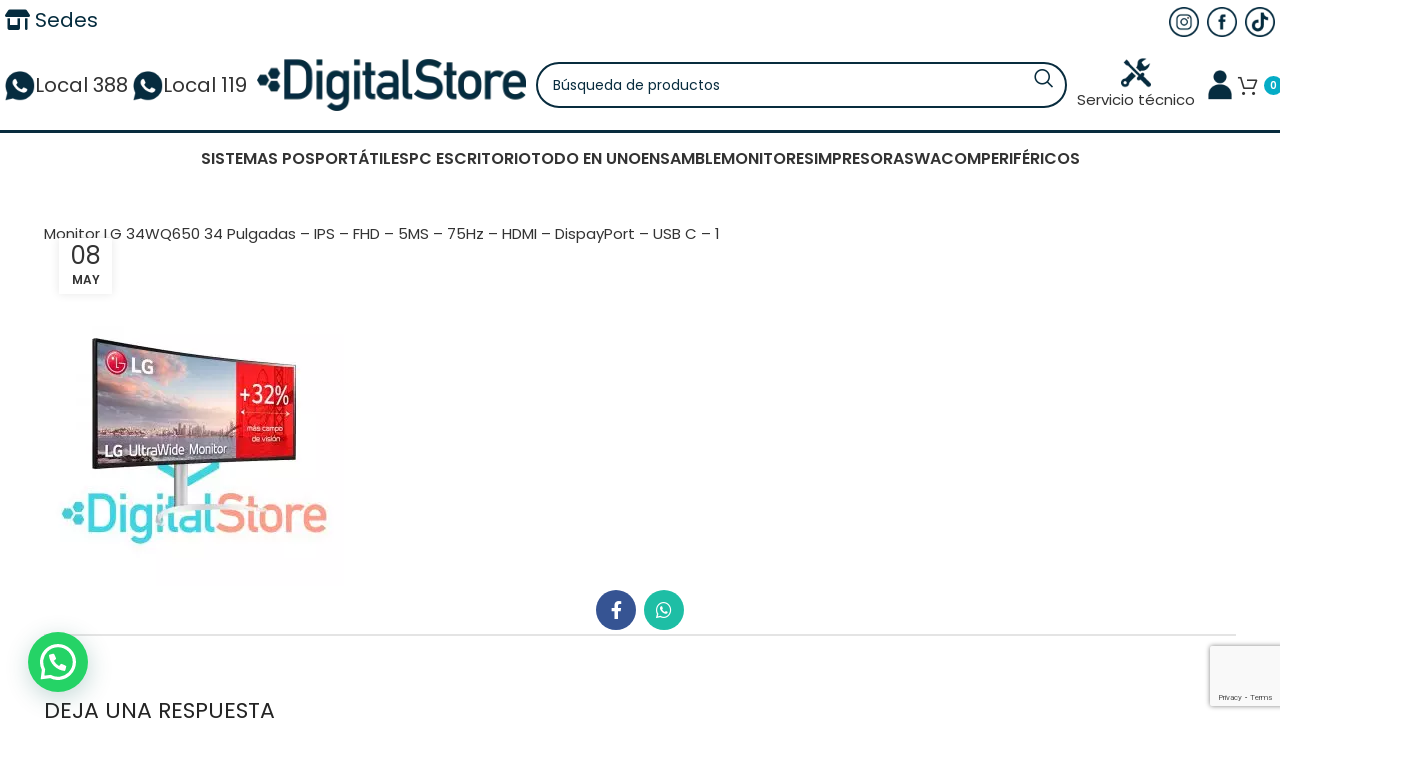

--- FILE ---
content_type: text/html; charset=UTF-8
request_url: https://digitalstore.com.co/?attachment_id=53086
body_size: 41630
content:
<!DOCTYPE html>
<html dir="ltr" lang="es" prefix="og: https://ogp.me/ns#">
<head>
	<meta charset="UTF-8">
	<meta name="viewport" content="width=device-width, initial-scale=1.0, maximum-scale=1.0, user-scalable=no">
	<link rel="profile" href="http://gmpg.org/xfn/11">
	<link rel="pingback" href="https://digitalstore.com.co/xmlrpc.php">

	<!-- Global site tag (gtag.js) - Google Analytics -->
	<script async src="https://www.googletagmanager.com/gtag/js?id=UA-164218815-1"></script>
	<script>
	  window.dataLayer = window.dataLayer || [];
	  function gtag(){dataLayer.push(arguments);}
	  gtag('js', new Date());

	  gtag('config', 'UA-164218815-1');
	</script>

	<title>Monitor LG 34WQ650 34 Pulgadas – IPS – FHD – 5MS – 75Hz – HDMI – DispayPort – USB C – 1 | Digital Store</title>

		<!-- All in One SEO 4.9.2 - aioseo.com -->
	<meta name="robots" content="max-image-preview:large" />
	<meta name="author" content="Yeison Quiceno Gomez"/>
	<meta name="google-site-verification" content="google65372c3e4717a521.html" />
	<meta name="msvalidate.01" content="C8BB5F3AA73BE72D967AA5C91C859977" />
	<link rel="canonical" href="https://digitalstore.com.co/?attachment_id=53086" />
	<meta name="generator" content="All in One SEO (AIOSEO) 4.9.2" />
		<meta property="og:locale" content="es_ES" />
		<meta property="og:site_name" content="Digital Store | Tenemos gran variedad de portátiles, monitores, equipos Pos, accesorios, ven a Digital Store. Estamos en Medellín en el Centro Comercial Monterrey local 388B" />
		<meta property="og:type" content="article" />
		<meta property="og:title" content="Monitor LG 34WQ650 34 Pulgadas – IPS – FHD – 5MS – 75Hz – HDMI – DispayPort – USB C – 1 | Digital Store" />
		<meta property="og:url" content="https://digitalstore.com.co/?attachment_id=53086" />
		<meta property="og:image" content="https://digitalstore.com.co/wp-content/uploads/2023/05/Monitor-LG-34WQ650-34-Pulgadas-–-IPS-–-FHD-–-5MS-–-75Hz-–-HDMI-–-DispayPort-–-USB-C-1.jpg" />
		<meta property="og:image:secure_url" content="https://digitalstore.com.co/wp-content/uploads/2023/05/Monitor-LG-34WQ650-34-Pulgadas-–-IPS-–-FHD-–-5MS-–-75Hz-–-HDMI-–-DispayPort-–-USB-C-1.jpg" />
		<meta property="og:image:width" content="1000" />
		<meta property="og:image:height" content="1000" />
		<meta property="article:published_time" content="2023-05-08T14:09:23+00:00" />
		<meta property="article:modified_time" content="2023-05-08T14:09:51+00:00" />
		<meta property="article:publisher" content="https://www.facebook.com/digitalstoremed" />
		<meta name="twitter:card" content="summary" />
		<meta name="twitter:title" content="Monitor LG 34WQ650 34 Pulgadas – IPS – FHD – 5MS – 75Hz – HDMI – DispayPort – USB C – 1 | Digital Store" />
		<meta name="twitter:image" content="https://digitalstore.com.co/wp-content/uploads/2023/05/Monitor-LG-34WQ650-34-Pulgadas-–-IPS-–-FHD-–-5MS-–-75Hz-–-HDMI-–-DispayPort-–-USB-C-1.jpg" />
		<script type="application/ld+json" class="aioseo-schema">
			{"@context":"https:\/\/schema.org","@graph":[{"@type":"BreadcrumbList","@id":"https:\/\/digitalstore.com.co\/?attachment_id=53086#breadcrumblist","itemListElement":[{"@type":"ListItem","@id":"https:\/\/digitalstore.com.co#listItem","position":1,"name":"Inicio","item":"https:\/\/digitalstore.com.co","nextItem":{"@type":"ListItem","@id":"https:\/\/digitalstore.com.co\/?attachment_id=53086#listItem","name":"Monitor LG 34WQ650 34 Pulgadas \u2013 IPS \u2013 FHD \u2013 5MS \u2013 75Hz \u2013 HDMI \u2013 DispayPort \u2013 USB C &#8211; 1"}},{"@type":"ListItem","@id":"https:\/\/digitalstore.com.co\/?attachment_id=53086#listItem","position":2,"name":"Monitor LG 34WQ650 34 Pulgadas \u2013 IPS \u2013 FHD \u2013 5MS \u2013 75Hz \u2013 HDMI \u2013 DispayPort \u2013 USB C &#8211; 1","previousItem":{"@type":"ListItem","@id":"https:\/\/digitalstore.com.co#listItem","name":"Inicio"}}]},{"@type":"ItemPage","@id":"https:\/\/digitalstore.com.co\/?attachment_id=53086#itempage","url":"https:\/\/digitalstore.com.co\/?attachment_id=53086","name":"Monitor LG 34WQ650 34 Pulgadas \u2013 IPS \u2013 FHD \u2013 5MS \u2013 75Hz \u2013 HDMI \u2013 DispayPort \u2013 USB C \u2013 1 | Digital Store","inLanguage":"es-ES","isPartOf":{"@id":"https:\/\/digitalstore.com.co\/#website"},"breadcrumb":{"@id":"https:\/\/digitalstore.com.co\/?attachment_id=53086#breadcrumblist"},"author":{"@id":"https:\/\/digitalstore.com.co\/author\/yeison\/#author"},"creator":{"@id":"https:\/\/digitalstore.com.co\/author\/yeison\/#author"},"datePublished":"2023-05-08T09:09:23-05:00","dateModified":"2023-05-08T09:09:51-05:00"},{"@type":"Organization","@id":"https:\/\/digitalstore.com.co\/#organization","name":"Digital Store","description":"Tenemos gran variedad de port\u00e1tiles, monitores, equipos Pos, accesorios, ven a Digital Store. Estamos en Medell\u00edn en el Centro Comercial Monterrey local 388B","url":"https:\/\/digitalstore.com.co\/","telephone":"+573015786484","logo":{"@type":"ImageObject","url":"https:\/\/digitalstore.com.co\/wp-content\/uploads\/2023\/05\/logo-footer.png","@id":"https:\/\/digitalstore.com.co\/?attachment_id=53086\/#organizationLogo","width":512,"height":286},"image":{"@id":"https:\/\/digitalstore.com.co\/?attachment_id=53086\/#organizationLogo"},"sameAs":["https:\/\/www.facebook.com\/digitalstoremed","https:\/\/www.instagram.com\/digitalstorecolombia\/","https:\/\/www.youtube.com\/channel\/UC_-27ZC_SEPz3K3drY1_Fdg"]},{"@type":"Person","@id":"https:\/\/digitalstore.com.co\/author\/yeison\/#author","url":"https:\/\/digitalstore.com.co\/author\/yeison\/","name":"Yeison Quiceno Gomez","image":{"@type":"ImageObject","@id":"https:\/\/digitalstore.com.co\/?attachment_id=53086#authorImage","url":"https:\/\/secure.gravatar.com\/avatar\/1aef7d64b88c493d5a2ef3c21789067880f4800ed99e228d10f3ad403ead7964?s=96&d=mm&r=g","width":96,"height":96,"caption":"Yeison Quiceno Gomez"}},{"@type":"WebSite","@id":"https:\/\/digitalstore.com.co\/#website","url":"https:\/\/digitalstore.com.co\/","name":"Digital Store","description":"Tenemos gran variedad de port\u00e1tiles, monitores, equipos Pos, accesorios, ven a Digital Store. Estamos en Medell\u00edn en el Centro Comercial Monterrey local 388B","inLanguage":"es-ES","publisher":{"@id":"https:\/\/digitalstore.com.co\/#organization"}}]}
		</script>
		<!-- All in One SEO -->

<script>window._wca = window._wca || [];</script>
<link rel='dns-prefetch' href='//s3.amazonaws.com' />
<link rel='dns-prefetch' href='//stats.wp.com' />
<link rel='dns-prefetch' href='//use.fontawesome.com' />
<link rel='dns-prefetch' href='//use.typekit.net' />
<link rel='dns-prefetch' href='//fonts.googleapis.com' />
<link rel='preconnect' href='//c0.wp.com' />
<link rel="alternate" type="application/rss+xml" title="Digital Store &raquo; Feed" href="https://digitalstore.com.co/feed/" />
<link rel="alternate" type="application/rss+xml" title="Digital Store &raquo; Feed de los comentarios" href="https://digitalstore.com.co/comments/feed/" />
<link rel="alternate" type="application/rss+xml" title="Digital Store &raquo; Comentario Monitor LG 34WQ650 34 Pulgadas – IPS – FHD – 5MS – 75Hz – HDMI – DispayPort – USB C &#8211; 1 del feed" href="https://digitalstore.com.co/?attachment_id=53086/feed/" />
<link rel="alternate" title="oEmbed (JSON)" type="application/json+oembed" href="https://digitalstore.com.co/wp-json/oembed/1.0/embed?url=https%3A%2F%2Fdigitalstore.com.co%2F%3Fattachment_id%3D53086" />
<link rel="alternate" title="oEmbed (XML)" type="text/xml+oembed" href="https://digitalstore.com.co/wp-json/oembed/1.0/embed?url=https%3A%2F%2Fdigitalstore.com.co%2F%3Fattachment_id%3D53086&#038;format=xml" />
		<!-- This site uses the Google Analytics by MonsterInsights plugin v9.10.0 - Using Analytics tracking - https://www.monsterinsights.com/ -->
							<script src="//www.googletagmanager.com/gtag/js?id=G-90VQGMNE47"  data-cfasync="false" data-wpfc-render="false" type="text/javascript" async></script>
			<script data-cfasync="false" data-wpfc-render="false" type="text/javascript">
				var mi_version = '9.10.0';
				var mi_track_user = true;
				var mi_no_track_reason = '';
								var MonsterInsightsDefaultLocations = {"page_location":"https:\/\/digitalstore.com.co\/?attachment_id=53086"};
								if ( typeof MonsterInsightsPrivacyGuardFilter === 'function' ) {
					var MonsterInsightsLocations = (typeof MonsterInsightsExcludeQuery === 'object') ? MonsterInsightsPrivacyGuardFilter( MonsterInsightsExcludeQuery ) : MonsterInsightsPrivacyGuardFilter( MonsterInsightsDefaultLocations );
				} else {
					var MonsterInsightsLocations = (typeof MonsterInsightsExcludeQuery === 'object') ? MonsterInsightsExcludeQuery : MonsterInsightsDefaultLocations;
				}

								var disableStrs = [
										'ga-disable-G-90VQGMNE47',
									];

				/* Function to detect opted out users */
				function __gtagTrackerIsOptedOut() {
					for (var index = 0; index < disableStrs.length; index++) {
						if (document.cookie.indexOf(disableStrs[index] + '=true') > -1) {
							return true;
						}
					}

					return false;
				}

				/* Disable tracking if the opt-out cookie exists. */
				if (__gtagTrackerIsOptedOut()) {
					for (var index = 0; index < disableStrs.length; index++) {
						window[disableStrs[index]] = true;
					}
				}

				/* Opt-out function */
				function __gtagTrackerOptout() {
					for (var index = 0; index < disableStrs.length; index++) {
						document.cookie = disableStrs[index] + '=true; expires=Thu, 31 Dec 2099 23:59:59 UTC; path=/';
						window[disableStrs[index]] = true;
					}
				}

				if ('undefined' === typeof gaOptout) {
					function gaOptout() {
						__gtagTrackerOptout();
					}
				}
								window.dataLayer = window.dataLayer || [];

				window.MonsterInsightsDualTracker = {
					helpers: {},
					trackers: {},
				};
				if (mi_track_user) {
					function __gtagDataLayer() {
						dataLayer.push(arguments);
					}

					function __gtagTracker(type, name, parameters) {
						if (!parameters) {
							parameters = {};
						}

						if (parameters.send_to) {
							__gtagDataLayer.apply(null, arguments);
							return;
						}

						if (type === 'event') {
														parameters.send_to = monsterinsights_frontend.v4_id;
							var hookName = name;
							if (typeof parameters['event_category'] !== 'undefined') {
								hookName = parameters['event_category'] + ':' + name;
							}

							if (typeof MonsterInsightsDualTracker.trackers[hookName] !== 'undefined') {
								MonsterInsightsDualTracker.trackers[hookName](parameters);
							} else {
								__gtagDataLayer('event', name, parameters);
							}
							
						} else {
							__gtagDataLayer.apply(null, arguments);
						}
					}

					__gtagTracker('js', new Date());
					__gtagTracker('set', {
						'developer_id.dZGIzZG': true,
											});
					if ( MonsterInsightsLocations.page_location ) {
						__gtagTracker('set', MonsterInsightsLocations);
					}
										__gtagTracker('config', 'G-90VQGMNE47', {"forceSSL":"true","link_attribution":"true"} );
										window.gtag = __gtagTracker;										(function () {
						/* https://developers.google.com/analytics/devguides/collection/analyticsjs/ */
						/* ga and __gaTracker compatibility shim. */
						var noopfn = function () {
							return null;
						};
						var newtracker = function () {
							return new Tracker();
						};
						var Tracker = function () {
							return null;
						};
						var p = Tracker.prototype;
						p.get = noopfn;
						p.set = noopfn;
						p.send = function () {
							var args = Array.prototype.slice.call(arguments);
							args.unshift('send');
							__gaTracker.apply(null, args);
						};
						var __gaTracker = function () {
							var len = arguments.length;
							if (len === 0) {
								return;
							}
							var f = arguments[len - 1];
							if (typeof f !== 'object' || f === null || typeof f.hitCallback !== 'function') {
								if ('send' === arguments[0]) {
									var hitConverted, hitObject = false, action;
									if ('event' === arguments[1]) {
										if ('undefined' !== typeof arguments[3]) {
											hitObject = {
												'eventAction': arguments[3],
												'eventCategory': arguments[2],
												'eventLabel': arguments[4],
												'value': arguments[5] ? arguments[5] : 1,
											}
										}
									}
									if ('pageview' === arguments[1]) {
										if ('undefined' !== typeof arguments[2]) {
											hitObject = {
												'eventAction': 'page_view',
												'page_path': arguments[2],
											}
										}
									}
									if (typeof arguments[2] === 'object') {
										hitObject = arguments[2];
									}
									if (typeof arguments[5] === 'object') {
										Object.assign(hitObject, arguments[5]);
									}
									if ('undefined' !== typeof arguments[1].hitType) {
										hitObject = arguments[1];
										if ('pageview' === hitObject.hitType) {
											hitObject.eventAction = 'page_view';
										}
									}
									if (hitObject) {
										action = 'timing' === arguments[1].hitType ? 'timing_complete' : hitObject.eventAction;
										hitConverted = mapArgs(hitObject);
										__gtagTracker('event', action, hitConverted);
									}
								}
								return;
							}

							function mapArgs(args) {
								var arg, hit = {};
								var gaMap = {
									'eventCategory': 'event_category',
									'eventAction': 'event_action',
									'eventLabel': 'event_label',
									'eventValue': 'event_value',
									'nonInteraction': 'non_interaction',
									'timingCategory': 'event_category',
									'timingVar': 'name',
									'timingValue': 'value',
									'timingLabel': 'event_label',
									'page': 'page_path',
									'location': 'page_location',
									'title': 'page_title',
									'referrer' : 'page_referrer',
								};
								for (arg in args) {
																		if (!(!args.hasOwnProperty(arg) || !gaMap.hasOwnProperty(arg))) {
										hit[gaMap[arg]] = args[arg];
									} else {
										hit[arg] = args[arg];
									}
								}
								return hit;
							}

							try {
								f.hitCallback();
							} catch (ex) {
							}
						};
						__gaTracker.create = newtracker;
						__gaTracker.getByName = newtracker;
						__gaTracker.getAll = function () {
							return [];
						};
						__gaTracker.remove = noopfn;
						__gaTracker.loaded = true;
						window['__gaTracker'] = __gaTracker;
					})();
									} else {
										console.log("");
					(function () {
						function __gtagTracker() {
							return null;
						}

						window['__gtagTracker'] = __gtagTracker;
						window['gtag'] = __gtagTracker;
					})();
									}
			</script>
							<!-- / Google Analytics by MonsterInsights -->
		<style id='wp-img-auto-sizes-contain-inline-css' type='text/css'>
img:is([sizes=auto i],[sizes^="auto," i]){contain-intrinsic-size:3000px 1500px}
/*# sourceURL=wp-img-auto-sizes-contain-inline-css */
</style>
<link rel='stylesheet' id='berocket_aapf_widget-style-css' href='https://digitalstore.com.co/wp-content/plugins/woocommerce-ajax-filters/assets/frontend/css/fullmain.min.css?ver=1.6.9.4' type='text/css' media='all' />
<link rel='stylesheet' id='wp-block-library-css' href='https://c0.wp.com/c/6.9/wp-includes/css/dist/block-library/style.min.css' type='text/css' media='all' />
<style id='global-styles-inline-css' type='text/css'>
:root{--wp--preset--aspect-ratio--square: 1;--wp--preset--aspect-ratio--4-3: 4/3;--wp--preset--aspect-ratio--3-4: 3/4;--wp--preset--aspect-ratio--3-2: 3/2;--wp--preset--aspect-ratio--2-3: 2/3;--wp--preset--aspect-ratio--16-9: 16/9;--wp--preset--aspect-ratio--9-16: 9/16;--wp--preset--color--black: #000000;--wp--preset--color--cyan-bluish-gray: #abb8c3;--wp--preset--color--white: #ffffff;--wp--preset--color--pale-pink: #f78da7;--wp--preset--color--vivid-red: #cf2e2e;--wp--preset--color--luminous-vivid-orange: #ff6900;--wp--preset--color--luminous-vivid-amber: #fcb900;--wp--preset--color--light-green-cyan: #7bdcb5;--wp--preset--color--vivid-green-cyan: #00d084;--wp--preset--color--pale-cyan-blue: #8ed1fc;--wp--preset--color--vivid-cyan-blue: #0693e3;--wp--preset--color--vivid-purple: #9b51e0;--wp--preset--gradient--vivid-cyan-blue-to-vivid-purple: linear-gradient(135deg,rgb(6,147,227) 0%,rgb(155,81,224) 100%);--wp--preset--gradient--light-green-cyan-to-vivid-green-cyan: linear-gradient(135deg,rgb(122,220,180) 0%,rgb(0,208,130) 100%);--wp--preset--gradient--luminous-vivid-amber-to-luminous-vivid-orange: linear-gradient(135deg,rgb(252,185,0) 0%,rgb(255,105,0) 100%);--wp--preset--gradient--luminous-vivid-orange-to-vivid-red: linear-gradient(135deg,rgb(255,105,0) 0%,rgb(207,46,46) 100%);--wp--preset--gradient--very-light-gray-to-cyan-bluish-gray: linear-gradient(135deg,rgb(238,238,238) 0%,rgb(169,184,195) 100%);--wp--preset--gradient--cool-to-warm-spectrum: linear-gradient(135deg,rgb(74,234,220) 0%,rgb(151,120,209) 20%,rgb(207,42,186) 40%,rgb(238,44,130) 60%,rgb(251,105,98) 80%,rgb(254,248,76) 100%);--wp--preset--gradient--blush-light-purple: linear-gradient(135deg,rgb(255,206,236) 0%,rgb(152,150,240) 100%);--wp--preset--gradient--blush-bordeaux: linear-gradient(135deg,rgb(254,205,165) 0%,rgb(254,45,45) 50%,rgb(107,0,62) 100%);--wp--preset--gradient--luminous-dusk: linear-gradient(135deg,rgb(255,203,112) 0%,rgb(199,81,192) 50%,rgb(65,88,208) 100%);--wp--preset--gradient--pale-ocean: linear-gradient(135deg,rgb(255,245,203) 0%,rgb(182,227,212) 50%,rgb(51,167,181) 100%);--wp--preset--gradient--electric-grass: linear-gradient(135deg,rgb(202,248,128) 0%,rgb(113,206,126) 100%);--wp--preset--gradient--midnight: linear-gradient(135deg,rgb(2,3,129) 0%,rgb(40,116,252) 100%);--wp--preset--font-size--small: 13px;--wp--preset--font-size--medium: 20px;--wp--preset--font-size--large: 36px;--wp--preset--font-size--x-large: 42px;--wp--preset--spacing--20: 0.44rem;--wp--preset--spacing--30: 0.67rem;--wp--preset--spacing--40: 1rem;--wp--preset--spacing--50: 1.5rem;--wp--preset--spacing--60: 2.25rem;--wp--preset--spacing--70: 3.38rem;--wp--preset--spacing--80: 5.06rem;--wp--preset--shadow--natural: 6px 6px 9px rgba(0, 0, 0, 0.2);--wp--preset--shadow--deep: 12px 12px 50px rgba(0, 0, 0, 0.4);--wp--preset--shadow--sharp: 6px 6px 0px rgba(0, 0, 0, 0.2);--wp--preset--shadow--outlined: 6px 6px 0px -3px rgb(255, 255, 255), 6px 6px rgb(0, 0, 0);--wp--preset--shadow--crisp: 6px 6px 0px rgb(0, 0, 0);}:where(.is-layout-flex){gap: 0.5em;}:where(.is-layout-grid){gap: 0.5em;}body .is-layout-flex{display: flex;}.is-layout-flex{flex-wrap: wrap;align-items: center;}.is-layout-flex > :is(*, div){margin: 0;}body .is-layout-grid{display: grid;}.is-layout-grid > :is(*, div){margin: 0;}:where(.wp-block-columns.is-layout-flex){gap: 2em;}:where(.wp-block-columns.is-layout-grid){gap: 2em;}:where(.wp-block-post-template.is-layout-flex){gap: 1.25em;}:where(.wp-block-post-template.is-layout-grid){gap: 1.25em;}.has-black-color{color: var(--wp--preset--color--black) !important;}.has-cyan-bluish-gray-color{color: var(--wp--preset--color--cyan-bluish-gray) !important;}.has-white-color{color: var(--wp--preset--color--white) !important;}.has-pale-pink-color{color: var(--wp--preset--color--pale-pink) !important;}.has-vivid-red-color{color: var(--wp--preset--color--vivid-red) !important;}.has-luminous-vivid-orange-color{color: var(--wp--preset--color--luminous-vivid-orange) !important;}.has-luminous-vivid-amber-color{color: var(--wp--preset--color--luminous-vivid-amber) !important;}.has-light-green-cyan-color{color: var(--wp--preset--color--light-green-cyan) !important;}.has-vivid-green-cyan-color{color: var(--wp--preset--color--vivid-green-cyan) !important;}.has-pale-cyan-blue-color{color: var(--wp--preset--color--pale-cyan-blue) !important;}.has-vivid-cyan-blue-color{color: var(--wp--preset--color--vivid-cyan-blue) !important;}.has-vivid-purple-color{color: var(--wp--preset--color--vivid-purple) !important;}.has-black-background-color{background-color: var(--wp--preset--color--black) !important;}.has-cyan-bluish-gray-background-color{background-color: var(--wp--preset--color--cyan-bluish-gray) !important;}.has-white-background-color{background-color: var(--wp--preset--color--white) !important;}.has-pale-pink-background-color{background-color: var(--wp--preset--color--pale-pink) !important;}.has-vivid-red-background-color{background-color: var(--wp--preset--color--vivid-red) !important;}.has-luminous-vivid-orange-background-color{background-color: var(--wp--preset--color--luminous-vivid-orange) !important;}.has-luminous-vivid-amber-background-color{background-color: var(--wp--preset--color--luminous-vivid-amber) !important;}.has-light-green-cyan-background-color{background-color: var(--wp--preset--color--light-green-cyan) !important;}.has-vivid-green-cyan-background-color{background-color: var(--wp--preset--color--vivid-green-cyan) !important;}.has-pale-cyan-blue-background-color{background-color: var(--wp--preset--color--pale-cyan-blue) !important;}.has-vivid-cyan-blue-background-color{background-color: var(--wp--preset--color--vivid-cyan-blue) !important;}.has-vivid-purple-background-color{background-color: var(--wp--preset--color--vivid-purple) !important;}.has-black-border-color{border-color: var(--wp--preset--color--black) !important;}.has-cyan-bluish-gray-border-color{border-color: var(--wp--preset--color--cyan-bluish-gray) !important;}.has-white-border-color{border-color: var(--wp--preset--color--white) !important;}.has-pale-pink-border-color{border-color: var(--wp--preset--color--pale-pink) !important;}.has-vivid-red-border-color{border-color: var(--wp--preset--color--vivid-red) !important;}.has-luminous-vivid-orange-border-color{border-color: var(--wp--preset--color--luminous-vivid-orange) !important;}.has-luminous-vivid-amber-border-color{border-color: var(--wp--preset--color--luminous-vivid-amber) !important;}.has-light-green-cyan-border-color{border-color: var(--wp--preset--color--light-green-cyan) !important;}.has-vivid-green-cyan-border-color{border-color: var(--wp--preset--color--vivid-green-cyan) !important;}.has-pale-cyan-blue-border-color{border-color: var(--wp--preset--color--pale-cyan-blue) !important;}.has-vivid-cyan-blue-border-color{border-color: var(--wp--preset--color--vivid-cyan-blue) !important;}.has-vivid-purple-border-color{border-color: var(--wp--preset--color--vivid-purple) !important;}.has-vivid-cyan-blue-to-vivid-purple-gradient-background{background: var(--wp--preset--gradient--vivid-cyan-blue-to-vivid-purple) !important;}.has-light-green-cyan-to-vivid-green-cyan-gradient-background{background: var(--wp--preset--gradient--light-green-cyan-to-vivid-green-cyan) !important;}.has-luminous-vivid-amber-to-luminous-vivid-orange-gradient-background{background: var(--wp--preset--gradient--luminous-vivid-amber-to-luminous-vivid-orange) !important;}.has-luminous-vivid-orange-to-vivid-red-gradient-background{background: var(--wp--preset--gradient--luminous-vivid-orange-to-vivid-red) !important;}.has-very-light-gray-to-cyan-bluish-gray-gradient-background{background: var(--wp--preset--gradient--very-light-gray-to-cyan-bluish-gray) !important;}.has-cool-to-warm-spectrum-gradient-background{background: var(--wp--preset--gradient--cool-to-warm-spectrum) !important;}.has-blush-light-purple-gradient-background{background: var(--wp--preset--gradient--blush-light-purple) !important;}.has-blush-bordeaux-gradient-background{background: var(--wp--preset--gradient--blush-bordeaux) !important;}.has-luminous-dusk-gradient-background{background: var(--wp--preset--gradient--luminous-dusk) !important;}.has-pale-ocean-gradient-background{background: var(--wp--preset--gradient--pale-ocean) !important;}.has-electric-grass-gradient-background{background: var(--wp--preset--gradient--electric-grass) !important;}.has-midnight-gradient-background{background: var(--wp--preset--gradient--midnight) !important;}.has-small-font-size{font-size: var(--wp--preset--font-size--small) !important;}.has-medium-font-size{font-size: var(--wp--preset--font-size--medium) !important;}.has-large-font-size{font-size: var(--wp--preset--font-size--large) !important;}.has-x-large-font-size{font-size: var(--wp--preset--font-size--x-large) !important;}
/*# sourceURL=global-styles-inline-css */
</style>

<style id='classic-theme-styles-inline-css' type='text/css'>
/*! This file is auto-generated */
.wp-block-button__link{color:#fff;background-color:#32373c;border-radius:9999px;box-shadow:none;text-decoration:none;padding:calc(.667em + 2px) calc(1.333em + 2px);font-size:1.125em}.wp-block-file__button{background:#32373c;color:#fff;text-decoration:none}
/*# sourceURL=/wp-includes/css/classic-themes.min.css */
</style>
<style id='font-awesome-svg-styles-default-inline-css' type='text/css'>
.svg-inline--fa {
  display: inline-block;
  height: 1em;
  overflow: visible;
  vertical-align: -.125em;
}
/*# sourceURL=font-awesome-svg-styles-default-inline-css */
</style>
<link rel='stylesheet' id='font-awesome-svg-styles-css' href='https://digitalstore.com.co/wp-content/uploads/font-awesome/v6.1.1/css/svg-with-js.css' type='text/css' media='all' />
<style id='font-awesome-svg-styles-inline-css' type='text/css'>
   .wp-block-font-awesome-icon svg::before,
   .wp-rich-text-font-awesome-icon svg::before {content: unset;}
/*# sourceURL=font-awesome-svg-styles-inline-css */
</style>
<link rel='stylesheet' id='widget-addi-style-css' href='https://digitalstore.com.co/wp-content/plugins/buy-now-pay-later-addi/css/style.css?ver=6.9' type='text/css' media='all' />
<link rel='stylesheet' id='buttons-css' href='https://c0.wp.com/c/6.9/wp-includes/css/buttons.min.css' type='text/css' media='all' />
<link rel='stylesheet' id='dashicons-css' href='https://c0.wp.com/c/6.9/wp-includes/css/dashicons.min.css' type='text/css' media='all' />
<link rel='stylesheet' id='editor-buttons-css' href='https://c0.wp.com/c/6.9/wp-includes/css/editor.min.css' type='text/css' media='all' />
<link rel='stylesheet' id='wpsc-framework-css' href='https://digitalstore.com.co/wp-content/plugins/supportcandy/framework/style.css?ver=3.4.3' type='text/css' media='all' />
<link rel='stylesheet' id='wpsc-select2-css' href='https://digitalstore.com.co/wp-content/plugins/supportcandy/asset/css/select2.css?ver=3.4.3' type='text/css' media='all' />
<link rel='stylesheet' id='gpopover-css' href='https://digitalstore.com.co/wp-content/plugins/supportcandy/asset/libs/gpopover/jquery.gpopover.css?ver=3.4.3' type='text/css' media='all' />
<link rel='stylesheet' id='flatpickr-css-css' href='https://digitalstore.com.co/wp-content/plugins/supportcandy/asset/libs/flatpickr/flatpickr.min.css?ver=3.4.3' type='text/css' media='all' />
<link rel='stylesheet' id='fullcalendar-css' href='https://digitalstore.com.co/wp-content/plugins/supportcandy/asset/libs/fullcalendar/lib/main.min.css?ver=3.4.3' type='text/css' media='all' />
<link rel='stylesheet' id='datatables-css' href='https://digitalstore.com.co/wp-content/plugins/supportcandy/asset/libs/DataTables/datatables.min.css?ver=3.4.3' type='text/css' media='all' />
<link rel='stylesheet' id='default-icon-styles-css' href='https://digitalstore.com.co/wp-content/plugins/svg-vector-icon-plugin/public/../admin/css/wordpress-svg-icon-plugin-style.min.css?ver=6.9' type='text/css' media='all' />
<link rel='stylesheet' id='woocommerce-pdf-catalog-css' href='https://digitalstore.com.co/wp-content/plugins/woocommerce-pdf-catalog/public/css/woocommerce-pdf-catalog-public.css?ver=1.18.3' type='text/css' media='all' />
<link rel='stylesheet' id='select2-css' href='https://digitalstore.com.co/wp-content/plugins/woocommerce-ajax-filters/assets/frontend/css/select2.min.css?ver=6.9' type='text/css' media='all' />
<style id='woocommerce-inline-inline-css' type='text/css'>
.woocommerce form .form-row .required { visibility: visible; }
/*# sourceURL=woocommerce-inline-inline-css */
</style>
<link rel='stylesheet' id='brands-styles-css' href='https://c0.wp.com/p/woocommerce/10.3.7/assets/css/brands.css' type='text/css' media='all' />
<link rel='stylesheet' id='font-awesome-official-css' href='https://use.fontawesome.com/releases/v6.1.1/css/all.css' type='text/css' media='all' integrity="sha384-/frq1SRXYH/bSyou/HUp/hib7RVN1TawQYja658FEOodR/FQBKVqT9Ol+Oz3Olq5" crossorigin="anonymous" />
<link rel='stylesheet' id='woocommerce-cpw-css' href='https://digitalstore.com.co/wp-content/plugins/custom-price-for-woocommerce/vendor_prefixed/wpdesk/custom-price-for-woocommerce-core/assets/css/frontend/front.css?ver=1769899823' type='text/css' media='all' />
<link rel='stylesheet' id='sib-front-css-css' href='https://digitalstore.com.co/wp-content/plugins/mailin/css/mailin-front.css?ver=6.9' type='text/css' media='all' />
<link rel='stylesheet' id='js_composer_front-css' href='https://digitalstore.com.co/wp-content/plugins/js_composer/assets/css/js_composer.min.css?ver=7.6' type='text/css' media='all' />
<link rel='stylesheet' id='bootstrap-css' href='https://digitalstore.com.co/wp-content/themes/woodmart/css/bootstrap-light.min.css?ver=7.6.0' type='text/css' media='all' />
<link rel='stylesheet' id='woodmart-style-css' href='https://digitalstore.com.co/wp-content/themes/woodmart/css/parts/base.min.css?ver=7.6.0' type='text/css' media='all' />
<link rel='stylesheet' id='woodmart-typekit-3f322a2f965b3531505dc3d2b04bbc291c42b6e1-css' href='https://use.typekit.net/3f322a2f965b3531505dc3d2b04bbc291c42b6e1.css?ver=7.6.0' type='text/css' media='all' />
<link rel='stylesheet' id='wd-widget-wd-recent-posts-css' href='https://digitalstore.com.co/wp-content/themes/woodmart/css/parts/widget-wd-recent-posts.min.css?ver=7.6.0' type='text/css' media='all' />
<link rel='stylesheet' id='wd-widget-nav-css' href='https://digitalstore.com.co/wp-content/themes/woodmart/css/parts/widget-nav.min.css?ver=7.6.0' type='text/css' media='all' />
<link rel='stylesheet' id='wd-widget-layered-nav-stock-status-css' href='https://digitalstore.com.co/wp-content/themes/woodmart/css/parts/woo-widget-layered-nav-stock-status.min.css?ver=7.6.0' type='text/css' media='all' />
<link rel='stylesheet' id='wd-widget-product-list-css' href='https://digitalstore.com.co/wp-content/themes/woodmart/css/parts/woo-widget-product-list.min.css?ver=7.6.0' type='text/css' media='all' />
<link rel='stylesheet' id='wd-widget-slider-price-filter-css' href='https://digitalstore.com.co/wp-content/themes/woodmart/css/parts/woo-widget-slider-price-filter.min.css?ver=7.6.0' type='text/css' media='all' />
<link rel='stylesheet' id='wd-wp-gutenberg-css' href='https://digitalstore.com.co/wp-content/themes/woodmart/css/parts/wp-gutenberg.min.css?ver=7.6.0' type='text/css' media='all' />
<link rel='stylesheet' id='wd-wpcf7-css' href='https://digitalstore.com.co/wp-content/themes/woodmart/css/parts/int-wpcf7.min.css?ver=7.6.0' type='text/css' media='all' />
<link rel='stylesheet' id='wd-revolution-slider-css' href='https://digitalstore.com.co/wp-content/themes/woodmart/css/parts/int-rev-slider.min.css?ver=7.6.0' type='text/css' media='all' />
<link rel='stylesheet' id='wd-wpbakery-base-css' href='https://digitalstore.com.co/wp-content/themes/woodmart/css/parts/int-wpb-base.min.css?ver=7.6.0' type='text/css' media='all' />
<link rel='stylesheet' id='wd-wpbakery-base-deprecated-css' href='https://digitalstore.com.co/wp-content/themes/woodmart/css/parts/int-wpb-base-deprecated.min.css?ver=7.6.0' type='text/css' media='all' />
<link rel='stylesheet' id='wd-notices-fixed-css' href='https://digitalstore.com.co/wp-content/themes/woodmart/css/parts/woo-opt-sticky-notices.min.css?ver=7.6.0' type='text/css' media='all' />
<link rel='stylesheet' id='wd-woocommerce-base-css' href='https://digitalstore.com.co/wp-content/themes/woodmart/css/parts/woocommerce-base.min.css?ver=7.6.0' type='text/css' media='all' />
<link rel='stylesheet' id='wd-mod-star-rating-css' href='https://digitalstore.com.co/wp-content/themes/woodmart/css/parts/mod-star-rating.min.css?ver=7.6.0' type='text/css' media='all' />
<link rel='stylesheet' id='wd-woo-el-track-order-css' href='https://digitalstore.com.co/wp-content/themes/woodmart/css/parts/woo-el-track-order.min.css?ver=7.6.0' type='text/css' media='all' />
<link rel='stylesheet' id='wd-woocommerce-block-notices-css' href='https://digitalstore.com.co/wp-content/themes/woodmart/css/parts/woo-mod-block-notices.min.css?ver=7.6.0' type='text/css' media='all' />
<link rel='stylesheet' id='wd-woo-gutenberg-css' href='https://digitalstore.com.co/wp-content/themes/woodmart/css/parts/woo-gutenberg.min.css?ver=7.6.0' type='text/css' media='all' />
<link rel='stylesheet' id='wd-woo-mod-shop-attributes-css' href='https://digitalstore.com.co/wp-content/themes/woodmart/css/parts/woo-mod-shop-attributes.min.css?ver=7.6.0' type='text/css' media='all' />
<link rel='stylesheet' id='child-style-css' href='https://digitalstore.com.co/wp-content/themes/woodmart-child/style.css?ver=7.6.0' type='text/css' media='all' />
<link rel='stylesheet' id='wd-header-base-css' href='https://digitalstore.com.co/wp-content/themes/woodmart/css/parts/header-base.min.css?ver=7.6.0' type='text/css' media='all' />
<link rel='stylesheet' id='wd-mod-tools-css' href='https://digitalstore.com.co/wp-content/themes/woodmart/css/parts/mod-tools.min.css?ver=7.6.0' type='text/css' media='all' />
<link rel='stylesheet' id='wd-header-elements-base-css' href='https://digitalstore.com.co/wp-content/themes/woodmart/css/parts/header-el-base.min.css?ver=7.6.0' type='text/css' media='all' />
<link rel='stylesheet' id='wd-header-search-css' href='https://digitalstore.com.co/wp-content/themes/woodmart/css/parts/header-el-search.min.css?ver=7.6.0' type='text/css' media='all' />
<link rel='stylesheet' id='wd-header-search-form-css' href='https://digitalstore.com.co/wp-content/themes/woodmart/css/parts/header-el-search-form.min.css?ver=7.6.0' type='text/css' media='all' />
<link rel='stylesheet' id='wd-wd-search-results-css' href='https://digitalstore.com.co/wp-content/themes/woodmart/css/parts/wd-search-results.min.css?ver=7.6.0' type='text/css' media='all' />
<link rel='stylesheet' id='wd-wd-search-form-css' href='https://digitalstore.com.co/wp-content/themes/woodmart/css/parts/wd-search-form.min.css?ver=7.6.0' type='text/css' media='all' />
<link rel='stylesheet' id='wd-header-my-account-dropdown-css' href='https://digitalstore.com.co/wp-content/themes/woodmart/css/parts/header-el-my-account-dropdown.min.css?ver=7.6.0' type='text/css' media='all' />
<link rel='stylesheet' id='wd-woo-mod-login-form-css' href='https://digitalstore.com.co/wp-content/themes/woodmart/css/parts/woo-mod-login-form.min.css?ver=7.6.0' type='text/css' media='all' />
<link rel='stylesheet' id='wd-header-my-account-css' href='https://digitalstore.com.co/wp-content/themes/woodmart/css/parts/header-el-my-account.min.css?ver=7.6.0' type='text/css' media='all' />
<link rel='stylesheet' id='wd-header-cart-side-css' href='https://digitalstore.com.co/wp-content/themes/woodmart/css/parts/header-el-cart-side.min.css?ver=7.6.0' type='text/css' media='all' />
<link rel='stylesheet' id='wd-header-cart-css' href='https://digitalstore.com.co/wp-content/themes/woodmart/css/parts/header-el-cart.min.css?ver=7.6.0' type='text/css' media='all' />
<link rel='stylesheet' id='wd-widget-shopping-cart-css' href='https://digitalstore.com.co/wp-content/themes/woodmart/css/parts/woo-widget-shopping-cart.min.css?ver=7.6.0' type='text/css' media='all' />
<link rel='stylesheet' id='wd-header-mobile-nav-dropdown-css' href='https://digitalstore.com.co/wp-content/themes/woodmart/css/parts/header-el-mobile-nav-dropdown.min.css?ver=7.6.0' type='text/css' media='all' />
<link rel='stylesheet' id='wd-social-icons-css' href='https://digitalstore.com.co/wp-content/themes/woodmart/css/parts/el-social-icons.min.css?ver=7.6.0' type='text/css' media='all' />
<link rel='stylesheet' id='wd-page-navigation-css' href='https://digitalstore.com.co/wp-content/themes/woodmart/css/parts/mod-page-navigation.min.css?ver=7.6.0' type='text/css' media='all' />
<link rel='stylesheet' id='wd-blog-base-css' href='https://digitalstore.com.co/wp-content/themes/woodmart/css/parts/blog-base.min.css?ver=7.6.0' type='text/css' media='all' />
<link rel='stylesheet' id='wd-blog-loop-base-old-css' href='https://digitalstore.com.co/wp-content/themes/woodmart/css/parts/blog-loop-base-old.min.css?ver=7.6.0' type='text/css' media='all' />
<link rel='stylesheet' id='wd-blog-loop-design-masonry-css' href='https://digitalstore.com.co/wp-content/themes/woodmart/css/parts/blog-loop-design-masonry.min.css?ver=7.6.0' type='text/css' media='all' />
<link rel='stylesheet' id='wd-swiper-css' href='https://digitalstore.com.co/wp-content/themes/woodmart/css/parts/lib-swiper.min.css?ver=7.6.0' type='text/css' media='all' />
<link rel='stylesheet' id='wd-mod-comments-css' href='https://digitalstore.com.co/wp-content/themes/woodmart/css/parts/mod-comments.min.css?ver=7.6.0' type='text/css' media='all' />
<link rel='stylesheet' id='wd-footer-base-css' href='https://digitalstore.com.co/wp-content/themes/woodmart/css/parts/footer-base.min.css?ver=7.6.0' type='text/css' media='all' />
<link rel='stylesheet' id='wd-scroll-top-css' href='https://digitalstore.com.co/wp-content/themes/woodmart/css/parts/opt-scrolltotop.min.css?ver=7.6.0' type='text/css' media='all' />
<link rel='stylesheet' id='wd-header-search-fullscreen-css' href='https://digitalstore.com.co/wp-content/themes/woodmart/css/parts/header-el-search-fullscreen-general.min.css?ver=7.6.0' type='text/css' media='all' />
<link rel='stylesheet' id='wd-header-search-fullscreen-2-css' href='https://digitalstore.com.co/wp-content/themes/woodmart/css/parts/header-el-search-fullscreen-2.min.css?ver=7.6.0' type='text/css' media='all' />
<link rel='stylesheet' id='xts-style-header_652011-css' href='https://digitalstore.com.co/wp-content/uploads/2025/11/xts-header_652011-1764123321.css?ver=7.6.0' type='text/css' media='all' />
<link rel='stylesheet' id='xts-style-theme_settings_default-css' href='https://digitalstore.com.co/wp-content/uploads/2026/01/xts-theme_settings_default-1769459186.css?ver=7.6.0' type='text/css' media='all' />
<link rel='stylesheet' id='xts-google-fonts-css' href='https://fonts.googleapis.com/css?family=Poppins%3A400%2C600%7CPlayfair+Display%3A400%2C600%2C700%7CCapriola%3A400&#038;ver=7.6.0' type='text/css' media='all' />
<link rel='stylesheet' id='font-awesome-official-v4shim-css' href='https://use.fontawesome.com/releases/v6.1.1/css/v4-shims.css' type='text/css' media='all' integrity="sha384-4Jczmr1SlicmtiAiHGxwWtSzLJAS97HzJsKGqfC0JtZktLrPXIux1u6GJNVRRqiN" crossorigin="anonymous" />
<script type="text/javascript" src="https://c0.wp.com/c/6.9/wp-includes/js/jquery/jquery.min.js" id="jquery-core-js"></script>
<script type="text/javascript" src="https://c0.wp.com/c/6.9/wp-includes/js/jquery/jquery-migrate.min.js" id="jquery-migrate-js"></script>
<script type="text/javascript" id="jquery-js-after">
/* <![CDATA[ */
if (typeof (window.wpfReadyList) == "undefined") {
			var v = jQuery.fn.jquery;
			if (v && parseInt(v) >= 3 && window.self === window.top) {
				var readyList=[];
				window.originalReadyMethod = jQuery.fn.ready;
				jQuery.fn.ready = function(){
					if(arguments.length && arguments.length > 0 && typeof arguments[0] === "function") {
						readyList.push({"c": this, "a": arguments});
					}
					return window.originalReadyMethod.apply( this, arguments );
				};
				window.wpfReadyList = readyList;
			}}
//# sourceURL=jquery-js-after
/* ]]> */
</script>
<script type="text/javascript" src="https://digitalstore.com.co/wp-content/plugins/google-analytics-for-wordpress/assets/js/frontend-gtag.min.js?ver=9.10.0" id="monsterinsights-frontend-script-js" async="async" data-wp-strategy="async"></script>
<script data-cfasync="false" data-wpfc-render="false" type="text/javascript" id='monsterinsights-frontend-script-js-extra'>/* <![CDATA[ */
var monsterinsights_frontend = {"js_events_tracking":"true","download_extensions":"doc,pdf,ppt,zip,xls,docx,pptx,xlsx","inbound_paths":"[]","home_url":"https:\/\/digitalstore.com.co","hash_tracking":"false","v4_id":"G-90VQGMNE47"};/* ]]> */
</script>
<script type="text/javascript" id="utils-js-extra">
/* <![CDATA[ */
var userSettings = {"url":"/","uid":"0","time":"1769899822","secure":"1"};
//# sourceURL=utils-js-extra
/* ]]> */
</script>
<script type="text/javascript" src="https://c0.wp.com/c/6.9/wp-includes/js/utils.min.js" id="utils-js"></script>
<script type="text/javascript" src="https://c0.wp.com/p/woocommerce/10.3.7/assets/js/jquery-blockui/jquery.blockUI.min.js" id="wc-jquery-blockui-js" data-wp-strategy="defer"></script>
<script type="text/javascript" id="wc-add-to-cart-js-extra">
/* <![CDATA[ */
var wc_add_to_cart_params = {"ajax_url":"/wp-admin/admin-ajax.php","wc_ajax_url":"/?wc-ajax=%%endpoint%%","i18n_view_cart":"Ver carrito","cart_url":"https://digitalstore.com.co/carrito/","is_cart":"","cart_redirect_after_add":"yes"};
//# sourceURL=wc-add-to-cart-js-extra
/* ]]> */
</script>
<script type="text/javascript" src="https://c0.wp.com/p/woocommerce/10.3.7/assets/js/frontend/add-to-cart.min.js" id="wc-add-to-cart-js" data-wp-strategy="defer"></script>
<script type="text/javascript" src="https://c0.wp.com/p/woocommerce/10.3.7/assets/js/js-cookie/js.cookie.min.js" id="wc-js-cookie-js" defer="defer" data-wp-strategy="defer"></script>
<script type="text/javascript" id="woocommerce-js-extra">
/* <![CDATA[ */
var woocommerce_params = {"ajax_url":"/wp-admin/admin-ajax.php","wc_ajax_url":"/?wc-ajax=%%endpoint%%","i18n_password_show":"Mostrar contrase\u00f1a","i18n_password_hide":"Ocultar contrase\u00f1a"};
//# sourceURL=woocommerce-js-extra
/* ]]> */
</script>
<script type="text/javascript" src="https://c0.wp.com/p/woocommerce/10.3.7/assets/js/frontend/woocommerce.min.js" id="woocommerce-js" defer="defer" data-wp-strategy="defer"></script>
<script type="text/javascript" src="https://digitalstore.com.co/wp-content/plugins/js_composer/assets/js/vendors/woocommerce-add-to-cart.js?ver=7.6" id="vc_woocommerce-add-to-cart-js-js"></script>
<script type="text/javascript" src="https://stats.wp.com/s-202605.js" id="woocommerce-analytics-js" defer="defer" data-wp-strategy="defer"></script>
<script type="text/javascript" src="https://digitalstore.com.co/wp-content/themes/woodmart/js/libs/device.min.js?ver=7.6.0" id="wd-device-library-js"></script>
<script type="text/javascript" src="https://digitalstore.com.co/wp-content/themes/woodmart/js/scripts/global/scrollBar.min.js?ver=7.6.0" id="wd-scrollbar-js"></script>
<script type="text/javascript" id="sib-front-js-js-extra">
/* <![CDATA[ */
var sibErrMsg = {"invalidMail":"Please fill out valid email address","requiredField":"Please fill out required fields","invalidDateFormat":"Please fill out valid date format","invalidSMSFormat":"Please fill out valid phone number"};
var ajax_sib_front_object = {"ajax_url":"https://digitalstore.com.co/wp-admin/admin-ajax.php","ajax_nonce":"2ce5269ddc","flag_url":"https://digitalstore.com.co/wp-content/plugins/mailin/img/flags/"};
//# sourceURL=sib-front-js-js-extra
/* ]]> */
</script>
<script type="text/javascript" src="https://digitalstore.com.co/wp-content/plugins/mailin/js/mailin-front.js?ver=1762331036" id="sib-front-js-js"></script>
<script></script><link rel="https://api.w.org/" href="https://digitalstore.com.co/wp-json/" /><link rel="alternate" title="JSON" type="application/json" href="https://digitalstore.com.co/wp-json/wp/v2/media/53086" /><link rel="EditURI" type="application/rsd+xml" title="RSD" href="https://digitalstore.com.co/xmlrpc.php?rsd" />
<meta name="generator" content="WordPress 6.9" />
<meta name="generator" content="WooCommerce 10.3.7" />
<link rel='shortlink' href='https://digitalstore.com.co/?p=53086' />
<!-- Meta Pixel Code -->
<script>
  !function(f,b,e,v,n,t,s)
  {if(f.fbq)return;n=f.fbq=function(){n.callMethod?
  n.callMethod.apply(n,arguments):n.queue.push(arguments)};
  if(!f._fbq)f._fbq=n;n.push=n;n.loaded=!0;n.version='2.0';
  n.queue=[];t=b.createElement(e);t.async=!0;
  t.src=v;s=b.getElementsByTagName(e)[0];
  s.parentNode.insertBefore(t,s)}(window, document,'script',
  'https://connect.facebook.net/en_US/fbevents.js');
  fbq('init', '610036880484098');
  fbq('track', 'PageView');
</script>
<noscript><img height="1" width="1" style="display:none"
  src="https://www.facebook.com/tr?id=610036880484098&ev=PageView&noscript=1"
/></noscript>
<!-- End Meta Pixel Code -->
<!-- Global site tag (gtag.js) - Google Ads: 10832804252 -->
<script async src="https://www.googletagmanager.com/gtag/js?id=AW-10832804252"></script>
<script>
  window.dataLayer = window.dataLayer || [];
  function gtag(){dataLayer.push(arguments);}
  gtag('js', new Date());

  gtag('config', 'AW-10832804252');
</script>

<!----------------------------Facebook---------------------------->
<meta name="facebook-domain-verification" content="qn7yb5v4f2r967r183npfiekgkdbdv" />
<!-------------------------------------------------------->
<link rel="canonical" href="https://www.digitalstore.com.co/" />
<link rel="canonical" href="https://www.digitalstore.com.co/politicas-de-privacidad/" />
<link rel="canonical" href="https://www.digitalstore.com.co/tienda/" />
<link rel="canonical" href="https://www.digitalstore.com.co/product-category/portatiles/" />
<link rel="alternate" href="https://digitalstore.com.co/">
<link rel="alternate" href="https://digitalstore.com.co/politicas-de-privacidad/">
<link rel="alternate" href="https://digitalstore.com.co/tienda/">
<link rel="alternate" href="https://digitalstore.com.co/product-category/portatiles/">
<!-- Global site tag (gtag.js) - Google Analytics -->
<script async src="https://www.googletagmanager.com/gtag/js?id=G-90VQGMNE47"></script>
<script>
  window.dataLayer = window.dataLayer || [];
  function gtag(){dataLayer.push(arguments);}
  gtag('js', new Date());

  gtag('config', 'G-90VQGMNE47');
</script>
<meta name="google-site-verification" content="3SQ7YVVsqG1-FG5ymNwPTFR7a_0jjHGz5R9STJnVzpk" />
<!-----LETRAS------------->
<link rel="stylesheet" href="https://use.typekit.net/upr2zsk.css">
<!--------------------------------------------------------------->
<meta name="facebook-domain-verification" content="qn7yb5v4f2r967r183npfiekgkdbdv" />
<!-----------GOOGLE  RESEÑAS------------------------->
<script src="https://apis.google.com/js/platform.js?onload=renderOptIn" async defer></script>

<script>
  window.renderOptIn = function() {
    window.gapi.load('surveyoptin', function() {
      window.gapi.surveyoptin.render(
        {
          // REQUIRED FIELDS
          "merchant_id": 543283168,
          "order_id": "ORDER_ID",
          "email": "CUSTOMER_EMAIL",
          "delivery_country": "COUNTRY_CODE",
          "estimated_delivery_date": "YYYY-MM-DD",

          // OPTIONAL FIELDS
          "products": [{"gtin":"GTIN1"}, {"gtin":"GTIN2"}]
        });
    });
  }
</script>
<meta name="google-site-verification" content="c_AODs8Q02iL1VODFo3ap5XHj5w4fdi7_l-W8gvfiq0" /><style></style>	<style>img#wpstats{display:none}</style>
							<meta name="viewport" content="width=device-width, initial-scale=1.0, maximum-scale=1.0, user-scalable=no">
										<noscript><style>.woocommerce-product-gallery{ opacity: 1 !important; }</style></noscript>
	<meta name="generator" content="Powered by WPBakery Page Builder - drag and drop page builder for WordPress."/>
<meta name="generator" content="Powered by Slider Revolution 6.7.4 - responsive, Mobile-Friendly Slider Plugin for WordPress with comfortable drag and drop interface." />
<link rel="icon" href="https://digitalstore.com.co/wp-content/uploads/2023/08/cropped-logo-nuevo-store-32x32.png" sizes="32x32" />
<link rel="icon" href="https://digitalstore.com.co/wp-content/uploads/2023/08/cropped-logo-nuevo-store-192x192.png" sizes="192x192" />
<link rel="apple-touch-icon" href="https://digitalstore.com.co/wp-content/uploads/2023/08/cropped-logo-nuevo-store-180x180.png" />
<meta name="msapplication-TileImage" content="https://digitalstore.com.co/wp-content/uploads/2023/08/cropped-logo-nuevo-store-270x270.png" />
<script>function setREVStartSize(e){
			//window.requestAnimationFrame(function() {
				window.RSIW = window.RSIW===undefined ? window.innerWidth : window.RSIW;
				window.RSIH = window.RSIH===undefined ? window.innerHeight : window.RSIH;
				try {
					var pw = document.getElementById(e.c).parentNode.offsetWidth,
						newh;
					pw = pw===0 || isNaN(pw) || (e.l=="fullwidth" || e.layout=="fullwidth") ? window.RSIW : pw;
					e.tabw = e.tabw===undefined ? 0 : parseInt(e.tabw);
					e.thumbw = e.thumbw===undefined ? 0 : parseInt(e.thumbw);
					e.tabh = e.tabh===undefined ? 0 : parseInt(e.tabh);
					e.thumbh = e.thumbh===undefined ? 0 : parseInt(e.thumbh);
					e.tabhide = e.tabhide===undefined ? 0 : parseInt(e.tabhide);
					e.thumbhide = e.thumbhide===undefined ? 0 : parseInt(e.thumbhide);
					e.mh = e.mh===undefined || e.mh=="" || e.mh==="auto" ? 0 : parseInt(e.mh,0);
					if(e.layout==="fullscreen" || e.l==="fullscreen")
						newh = Math.max(e.mh,window.RSIH);
					else{
						e.gw = Array.isArray(e.gw) ? e.gw : [e.gw];
						for (var i in e.rl) if (e.gw[i]===undefined || e.gw[i]===0) e.gw[i] = e.gw[i-1];
						e.gh = e.el===undefined || e.el==="" || (Array.isArray(e.el) && e.el.length==0)? e.gh : e.el;
						e.gh = Array.isArray(e.gh) ? e.gh : [e.gh];
						for (var i in e.rl) if (e.gh[i]===undefined || e.gh[i]===0) e.gh[i] = e.gh[i-1];
											
						var nl = new Array(e.rl.length),
							ix = 0,
							sl;
						e.tabw = e.tabhide>=pw ? 0 : e.tabw;
						e.thumbw = e.thumbhide>=pw ? 0 : e.thumbw;
						e.tabh = e.tabhide>=pw ? 0 : e.tabh;
						e.thumbh = e.thumbhide>=pw ? 0 : e.thumbh;
						for (var i in e.rl) nl[i] = e.rl[i]<window.RSIW ? 0 : e.rl[i];
						sl = nl[0];
						for (var i in nl) if (sl>nl[i] && nl[i]>0) { sl = nl[i]; ix=i;}
						var m = pw>(e.gw[ix]+e.tabw+e.thumbw) ? 1 : (pw-(e.tabw+e.thumbw)) / (e.gw[ix]);
						newh =  (e.gh[ix] * m) + (e.tabh + e.thumbh);
					}
					var el = document.getElementById(e.c);
					if (el!==null && el) el.style.height = newh+"px";
					el = document.getElementById(e.c+"_wrapper");
					if (el!==null && el) {
						el.style.height = newh+"px";
						el.style.display = "block";
					}
				} catch(e){
					console.log("Failure at Presize of Slider:" + e)
				}
			//});
		  };</script>
<style>
		
		</style><noscript><style> .wpb_animate_when_almost_visible { opacity: 1; }</style></noscript><link rel='stylesheet' id='countdown_css-css' href='https://digitalstore.com.co/wp-content/plugins/widget-countdown/includes/style/style.css?ver=6.9' type='text/css' media='all' />
<link rel='stylesheet' id='thickbox-css' href='https://c0.wp.com/c/6.9/wp-includes/js/thickbox/thickbox.css' type='text/css' media='all' />
<link rel='stylesheet' id='wc-blocks-style-css' href='https://c0.wp.com/p/woocommerce/10.3.7/assets/client/blocks/wc-blocks.css' type='text/css' media='all' />
<link rel='stylesheet' id='joinchat-css' href='https://digitalstore.com.co/wp-content/plugins/creame-whatsapp-me/public/css/joinchat.min.css?ver=6.0.8' type='text/css' media='all' />
<link rel='stylesheet' id='rs-plugin-settings-css' href='//digitalstore.com.co/wp-content/plugins/revslider/sr6/assets/css/rs6.css?ver=6.7.4' type='text/css' media='all' />
<style id='rs-plugin-settings-inline-css' type='text/css'>
#rs-demo-id {}
/*# sourceURL=rs-plugin-settings-inline-css */
</style>
</head>

<body class="attachment wp-singular attachment-template-default single single-attachment postid-53086 attachmentid-53086 attachment-jpeg wp-theme-woodmart wp-child-theme-woodmart-child theme-woodmart woocommerce-no-js wrapper-full-width  categories-accordion-on woodmart-ajax-shop-on offcanvas-sidebar-mobile offcanvas-sidebar-tablet notifications-sticky wpb-js-composer js-comp-ver-7.6 vc_responsive">
		
	<div class="website-wrapper">

		
			<!-- HEADER -->
			<header class="whb-header whb-header_652011 whb-full-width whb-sticky-shadow whb-scroll-stick whb-sticky-real">

				<div class="whb-main-header">
	
<div class="whb-row whb-top-bar whb-not-sticky-row whb-without-bg whb-without-border whb-color-dark whb-flex-equal-sides">
	<div class="container">
		<div class="whb-flex-row whb-top-bar-inner">
			<div class="whb-column whb-col-left whb-visible-lg">
	
<div class="wd-header-text set-cont-mb-s reset-last-child "><div style="font-size: 20px;"><a style="color: #052c3e;" href="/sedes/"><i class="fa-solid fa-shop"></i> Sedes</a></div></div>
</div>
<div class="whb-column whb-col-center whb-visible-lg">
	<div class="whb-space-element " style="width:10px;"></div></div>
<div class="whb-column whb-col-right whb-visible-lg">
	
<div class="wd-header-text set-cont-mb-s reset-last-child "><div class="social" style="font-size: 30px; text-align: end;"><a href="https://www.facebook.com/digitalstoremed/" target="_blank" rel="noopener">

</a><a href="https://www.instagram.com/digitalstorecolombia/?hl=es" target="_blank" rel="noopener"><img class="alignnone" style="width: 30px;" src="https://digitalstore.com.co/wp-content/uploads/2023/07/Logo-Instagram.png" alt="" width="80" height="80" /></a>
<a href="https://www.instagram.com/digitalstorecolombia/?hl=es" target="_blank" rel="noopener">

</a><a href="https://www.facebook.com/digitalstoremed/" target="_blank" rel="noopener"><img class="alignnone" style="width: 30px;" src="https://digitalstore.com.co/wp-content/uploads/2023/07/Logo-Facebook.png" alt="" width="80" height="80" /></a>
<a href="https://www.tiktok.com/@digitalstoremed" target="_blank" rel="noopener">
<img style="width: 30px;" src="https://digitalstore.com.co/wp-content/uploads/2023/07/Logo-tiktok.png" />
</a></div></div>
</div>
<div class="whb-column whb-col-mobile whb-hidden-lg">
	
<div class="wd-header-text set-cont-mb-s reset-last-child "><div class="social" style="font-size: 30px; text-align: end;"><a href="https://www.facebook.com/digitalstoremed/" target="_blank" rel="noopener">
<img style="width: 30px;" src="https://digitalstore.com.co/wp-content/uploads/2023/07/Logo-Instagram.png" />
</a>
<a href="https://www.instagram.com/digitalstorecolombia/?hl=es" target="_blank" rel="noopener">
<img style="width: 30px;" src="https://digitalstore.com.co/wp-content/uploads/2023/07/Logo-Facebook.png" />
</a>
<a href="https://www.tiktok.com/@digitalstoremed" target="_blank" rel="noopener">
<img style="width: 30px;" src="https://digitalstore.com.co/wp-content/uploads/2023/07/Logo-tiktok.png" />
</a></div></div>
</div>
		</div>
	</div>
</div>

<div class="whb-row whb-general-header whb-sticky-row whb-without-bg whb-border-fullwidth whb-color-dark whb-flex-flex-middle">
	<div class="container">
		<div class="whb-flex-row whb-general-header-inner">
			<div class="whb-column whb-col-left whb-visible-lg">
	
<div class="wd-header-text set-cont-mb-s reset-last-child "><div class="social" style="font-size: 20px; text-align: end;"><a href="https://api.whatsapp.com/send/?phone=573015786484&amp;text=Hola+%2ADigital+Store%2A.+Necesito+m%C3%A1s+informaci%C3%B3n+sobre+Port%C3%A1tiles+Todo+en+Uno+Sistemas+Pos+Accesorios+para+PC+Monitores&amp;type=phone_number&amp;app_absent=0" target="_blank" rel="noopener">
<img style="width: 30px;" src="https://digitalstore.com.co/wp-content/uploads/2023/07/Logo-WPP.png" />Local 388</a>
<a href="https://api.whatsapp.com/send/?phone=573246101121&amp;text=Hola+%2ADigital+Store%2A.+Necesito+m%C3%A1s+informaci%C3%B3n+sobre+Port%C3%A1tiles+Todo+en+Uno+Sistemas+Pos+Accesorios+para+PC+Monitores&amp;type=phone_number&amp;app_absent=0" target="_blank" rel="noopener">
<img style="width: 30px;" src="https://digitalstore.com.co/wp-content/uploads/2023/07/Logo-WPP.png" />Local 119</a></div></div>
<div class="whb-space-element " style="width:10px;"></div></div>
<div class="whb-column whb-col-center whb-visible-lg">
	<div class="site-logo">
	<a href="https://digitalstore.com.co/" class="wd-logo wd-main-logo" rel="home" aria-label="Logo de la página">
		<img src="https://digitalstore.com.co/wp-content/uploads/2023/07/Logo-Digital-Store-2023.png" alt="Digital Store" style="max-width: 298px;" />	</a>
	</div>
<div class="whb-space-element " style="width:10px;"></div>			<div class="wd-search-form wd-header-search-form wd-display-form whb-9480na4wwcwvijx1lwnj">
				
				
				<form role="search" method="get" class="searchform  wd-style-default wd-cat-style-bordered woodmart-ajax-search" action="https://digitalstore.com.co/"  data-thumbnail="1" data-price="1" data-post_type="product" data-count="10" data-sku="0" data-symbols_count="3">
					<input type="text" class="s" placeholder="Búsqueda de productos" value="" name="s" aria-label="Búsqueda" title="Búsqueda de productos" required/>
					<input type="hidden" name="post_type" value="product">
										<button type="submit" class="searchsubmit">
						<span>
							Búsqueda						</span>
											</button>
				</form>

				
				
									<div class="search-results-wrapper">
						<div class="wd-dropdown-results wd-scroll wd-dropdown">
							<div class="wd-scroll-content"></div>
						</div>
					</div>
				
				
							</div>
		<div class="whb-space-element " style="width:10px;"></div></div>
<div class="whb-column whb-col-right whb-visible-lg">
	
<div class="wd-header-text set-cont-mb-s reset-last-child "><div class="social" style="font-size: 15px;"><a style="display: grid;" href="https://digitalstore.com.co/soporte-tecnico/" rel="noopener">
<img style="width: 30px; margin: auto;" src="https://digitalstore.com.co/wp-content/uploads/2023/07/Logo-soporte.png" />Servicio técnico</a></div></div>
<div class="whb-space-element " style="width:10px;"></div><div class="wd-header-my-account wd-tools-element wd-event-hover wd-design-6 wd-account-style-icon wd-tools-custom-icon whb-28tg1f0o2exe6j2uyvqb">
			<a href="https://digitalstore.com.co/mi-cuenta/" title="Mi cuenta">
			
				<span class="wd-tools-icon">
					<img width="80" height="80" src="https://digitalstore.com.co/wp-content/uploads/2023/07/logo-login.png" class="wd-custom-icon" alt="" decoding="async" />				</span>
				<span class="wd-tools-text">
				Inicio De Sesión / Registrarse			</span>

					</a>

		
					<div class="wd-dropdown wd-dropdown-register">
						<div class="login-dropdown-inner woocommerce">
							<span class="wd-heading"><span class="title">Signo en</span><a class="create-account-link" href="https://digitalstore.com.co/mi-cuenta/?action=register">Crear una Cuenta</a></span>
										<form method="post" class="login woocommerce-form woocommerce-form-login
						" action="https://digitalstore.com.co/mi-cuenta/" 			>

				
				
				<p class="woocommerce-FormRow woocommerce-FormRow--wide form-row form-row-wide form-row-username">
					<label for="username">Nombre de usuario o correo electrónico&nbsp;<span class="required">*</span></label>
					<input type="text" class="woocommerce-Input woocommerce-Input--text input-text" name="username" id="username" value="" />				</p>
				<p class="woocommerce-FormRow woocommerce-FormRow--wide form-row form-row-wide form-row-password">
					<label for="password">Contraseña&nbsp;<span class="required">*</span></label>
					<input class="woocommerce-Input woocommerce-Input--text input-text" type="password" name="password" id="password" autocomplete="current-password" />
				</p>

				<div class="g-recaptcha" id="g-recaptcha" data-sitekey="6Lc0nAcbAAAAAO3HejEVIufY7ENurtTekN45A4mu" data-callback="submitEnable" data-expired-callback="submitDisable"></div>
<script>
    function submitEnable() {
                 var button = document.getElementById('wp-submit');
                 if (button === null) {
                     button = document.getElementById('submit');
                 }
                 if (button !== null) {
                     button.removeAttribute('disabled');
                 }
                 var woo_buttons = [".woocommerce-form-login button",".woocommerce-form-register button",".woocommerce-ResetPassword button"];
                 if (typeof jQuery != 'undefined') {
                     jQuery.each(woo_buttons,function(i,btn) {
                         jQuery(btn).removeAttr('disabled');
                     });
                 }
             }
    function submitDisable() {
                 var button = document.getElementById('wp-submit');
                 if (button === null) {
                     button = document.getElementById('submit');
                 }
                 if (button !== null) {
                     button.setAttribute('disabled','disabled');
                 }
                 var woo_buttons = [".woocommerce-form-login button",".woocommerce-form-register button",".woocommerce-ResetPassword button"];
                 if (typeof jQuery != 'undefined') {
                     jQuery.each(woo_buttons,function(i,btn) {
                        jQuery(btn).attr('disabled','disabled');
                     });
                 }
             }
</script>
<noscript>
  <div style="width: 100%; height: 473px;">
      <div style="width: 100%; height: 422px; position: relative;">
          <div style="width: 302px; height: 422px; position: relative;">
              <iframe src="https://www.google.com/recaptcha/api/fallback?k=6Lc0nAcbAAAAAO3HejEVIufY7ENurtTekN45A4mu"
                  frameborder="0" title="captcha" scrolling="no"
                  style="width: 302px; height:422px; border-style: none;">
              </iframe>
          </div>
          <div style="width: 100%; height: 60px; border-style: none;
              bottom: 12px; left: 25px; margin: 0px; padding: 0px; right: 25px; background: #f9f9f9; border: 1px solid #c1c1c1; border-radius: 3px;">
              <textarea id="g-recaptcha-response" name="g-recaptcha-response"
                  title="response" class="g-recaptcha-response"
                  style="width: 250px; height: 40px; border: 1px solid #c1c1c1;
                  margin: 10px 25px; padding: 0px; resize: none;" value="">
              </textarea>
          </div>
      </div>
</div><br>
</noscript>

				<p class="form-row">
					<input type="hidden" id="woocommerce-login-nonce" name="woocommerce-login-nonce" value="e96fa75e9a" /><input type="hidden" name="_wp_http_referer" value="/?attachment_id=53086" />										<button type="submit" class="button woocommerce-button woocommerce-form-login__submit" name="login" value="Registro en">Registro en</button>
				</p>

				<p class="login-form-footer">
					<a href="https://digitalstore.com.co/mi-cuenta/lost-password/" class="woocommerce-LostPassword lost_password">Perdido tu contraseña?</a>
					<label class="woocommerce-form__label woocommerce-form__label-for-checkbox woocommerce-form-login__rememberme">
						<input class="woocommerce-form__input woocommerce-form__input-checkbox" name="rememberme" type="checkbox" value="forever" title="Acuérdate de mí" aria-label="Acuérdate de mí" /> <span>Acuérdate de mí</span>
					</label>
				</p>

				
							</form>

		
						</div>
					</div>
					</div>
<div class="whb-space-element " style="width:10px;"></div>
<div class="wd-header-cart wd-tools-element wd-design-4 cart-widget-opener whb-jk20dd3m8qot6ag0syk4">
	<a href="https://digitalstore.com.co/carrito/" title="Carrito de la compra">
		
			<span class="wd-tools-icon">
															<span class="wd-cart-number wd-tools-count">0 <span>elementos</span></span>
									</span>
			<span class="wd-tools-text">
				
										<span class="wd-cart-subtotal"><span class="woocommerce-Price-amount amount"><bdi><span class="woocommerce-Price-currencySymbol">&#36;</span>0</bdi></span></span>
					</span>

			</a>
	</div>
</div>
<div class="whb-column whb-mobile-left whb-hidden-lg">
	<div class="wd-tools-element wd-header-mobile-nav wd-style-icon wd-design-1 whb-e2mqvca2jqx6lpeqtml7">
	<a href="#" rel="nofollow" aria-label="Open mobile menú">
		
		<span class="wd-tools-icon">
					</span>

		<span class="wd-tools-text">Menú</span>

			</a>
</div><!--END wd-header-mobile-nav--></div>
<div class="whb-column whb-mobile-center whb-hidden-lg">
	<div class="site-logo">
	<a href="https://digitalstore.com.co/" class="wd-logo wd-main-logo" rel="home" aria-label="Logo de la página">
		<img src="https://digitalstore.com.co/wp-content/uploads/2023/07/Logo-Digital-Store-2023.png" alt="Digital Store" style="max-width: 150px;" />	</a>
	</div>
</div>
<div class="whb-column whb-mobile-right whb-hidden-lg whb-empty-column">
	</div>
		</div>
	</div>
</div>

<div class="whb-row whb-header-bottom whb-not-sticky-row whb-without-bg whb-without-border whb-color-dark whb-flex-flex-middle">
	<div class="container">
		<div class="whb-flex-row whb-header-bottom-inner">
			<div class="whb-column whb-col-left whb-visible-lg whb-empty-column">
	</div>
<div class="whb-column whb-col-center whb-visible-lg">
	<div class="wd-header-nav wd-header-main-nav text-center wd-design-1" role="navigation" aria-label="Navegación principal">
	<ul id="menu-manu-new-1" class="menu wd-nav wd-nav-main wd-style-default wd-gap-s"><li id="menu-item-12558" class="menu-item menu-item-type-taxonomy menu-item-object-product_cat menu-item-has-children menu-item-12558 item-level-0 menu-simple-dropdown wd-event-hover" ><a href="https://digitalstore.com.co/product-category/sistemas-pos/" class="woodmart-nav-link"><span class="nav-link-text">Sistemas POS</span></a><div class="color-scheme-dark wd-design-default wd-dropdown-menu wd-dropdown"><div class="container">
<ul class="wd-sub-menu color-scheme-dark">
	<li id="menu-item-12572" class="menu-item menu-item-type-taxonomy menu-item-object-product_cat menu-item-12572 item-level-1 wd-event-hover" ><a href="https://digitalstore.com.co/product-category/sistemas-pos/balanzas-de-peso/" class="woodmart-nav-link">Balanzas De Peso</a></li>
	<li id="menu-item-12568" class="menu-item menu-item-type-taxonomy menu-item-object-product_cat menu-item-12568 item-level-1 wd-event-hover" ><a href="https://digitalstore.com.co/product-category/sistemas-pos/cajones-monederos/" class="woodmart-nav-link">Cajones Monederos</a></li>
	<li id="menu-item-12567" class="menu-item menu-item-type-taxonomy menu-item-object-product_cat menu-item-12567 item-level-1 wd-event-hover" ><a href="https://digitalstore.com.co/product-category/sistemas-pos/computador-pos-todo-en-uno/" class="woodmart-nav-link">Computadores POS Todo en Uno</a></li>
	<li id="menu-item-12569" class="menu-item menu-item-type-taxonomy menu-item-object-product_cat menu-item-has-children menu-item-12569 item-level-1 wd-event-hover" ><a href="https://digitalstore.com.co/product-category/sistemas-pos/contadoras/" class="woodmart-nav-link">Contadoras</a>
	<ul class="sub-sub-menu wd-dropdown">
		<li id="menu-item-12570" class="menu-item menu-item-type-taxonomy menu-item-object-product_cat menu-item-12570 item-level-2 wd-event-hover" ><a href="https://digitalstore.com.co/product-category/sistemas-pos/contadoras/cont-billetes/" class="woodmart-nav-link">Billetes</a></li>
		<li id="menu-item-12571" class="menu-item menu-item-type-taxonomy menu-item-object-product_cat menu-item-12571 item-level-2 wd-event-hover" ><a href="https://digitalstore.com.co/product-category/sistemas-pos/contadoras/cont-monedas/" class="woodmart-nav-link">Monedas</a></li>
	</ul>
</li>
	<li id="menu-item-12573" class="menu-item menu-item-type-taxonomy menu-item-object-product_cat menu-item-12573 item-level-1 wd-event-hover" ><a href="https://digitalstore.com.co/product-category/sistemas-pos/control-de-acceso/" class="woodmart-nav-link">Control De Acceso</a></li>
	<li id="menu-item-12563" class="menu-item menu-item-type-taxonomy menu-item-object-product_cat menu-item-has-children menu-item-12563 item-level-1 wd-event-hover" ><a href="https://digitalstore.com.co/product-category/sistemas-pos/impresoras-pos/" class="woodmart-nav-link">Impresoras POS</a>
	<ul class="sub-sub-menu wd-dropdown">
		<li id="menu-item-12565" class="menu-item menu-item-type-taxonomy menu-item-object-product_cat menu-item-12565 item-level-2 wd-event-hover" ><a href="https://digitalstore.com.co/product-category/sistemas-pos/impresoras-pos/de-recibos-tirilla/" class="woodmart-nav-link">De Recibos</a></li>
		<li id="menu-item-12566" class="menu-item menu-item-type-taxonomy menu-item-object-product_cat menu-item-12566 item-level-2 wd-event-hover" ><a href="https://digitalstore.com.co/product-category/sistemas-pos/impresoras-pos/imp-de-etiquetas/" class="woodmart-nav-link">De Etiquetas</a></li>
		<li id="menu-item-14556" class="menu-item menu-item-type-taxonomy menu-item-object-product_cat menu-item-14556 item-level-2 wd-event-hover" ><a href="https://digitalstore.com.co/product-category/sistemas-pos/insumos-pos/" class="woodmart-nav-link">Insumos POS</a></li>
	</ul>
</li>
	<li id="menu-item-73731" class="menu-item menu-item-type-taxonomy menu-item-object-product_cat menu-item-73731 item-level-1 wd-event-hover" ><a href="https://digitalstore.com.co/product-category/sistemas-pos/insumos-pos/" class="woodmart-nav-link">Insumos POS</a></li>
	<li id="menu-item-12559" class="menu-item menu-item-type-taxonomy menu-item-object-product_cat menu-item-has-children menu-item-12559 item-level-1 wd-event-hover" ><a href="https://digitalstore.com.co/product-category/sistemas-pos/lectores/" class="woodmart-nav-link">Lectores</a>
	<ul class="sub-sub-menu wd-dropdown">
		<li id="menu-item-21948" class="menu-item menu-item-type-custom menu-item-object-custom menu-item-21948 item-level-2 wd-event-hover" ><a href="https://digitalstore.com.co/product-category/sistemas-pos/lectores/lectores-de-codigos/" class="woodmart-nav-link">Lectores de Códigos</a></li>
		<li id="menu-item-12560" class="menu-item menu-item-type-taxonomy menu-item-object-product_cat menu-item-12560 item-level-2 wd-event-hover" ><a href="https://digitalstore.com.co/product-category/sistemas-pos/lectores/lectores-de-huella/" class="woodmart-nav-link">Lectores de Huella</a></li>
	</ul>
</li>
	<li id="menu-item-75048" class="menu-item menu-item-type-taxonomy menu-item-object-product_cat menu-item-75048 item-level-1 wd-event-hover" ><a href="https://digitalstore.com.co/product-category/sistemas-pos/monitores-pos/" class="woodmart-nav-link">Monitores POS</a></li>
	<li id="menu-item-76676" class="menu-item menu-item-type-taxonomy menu-item-object-product_cat menu-item-76676 item-level-1 wd-event-hover" ><a href="https://digitalstore.com.co/product-category/sistemas-pos/repuestos-pos/" class="woodmart-nav-link">Repuestos POS</a></li>
	<li id="menu-item-73333" class="menu-item menu-item-type-taxonomy menu-item-object-product_cat menu-item-73333 item-level-1 wd-event-hover" ><a href="https://digitalstore.com.co/product-category/sistemas-pos/tablets-sistemas-pos/" class="woodmart-nav-link">Tablets POS</a></li>
	<li id="menu-item-80037" class="menu-item menu-item-type-custom menu-item-object-custom menu-item-80037 item-level-1 wd-event-hover" ><a href="https://digitalstore.com.co/product-category/tabletas-de-dibujo/tabletas-de-firmas/" class="woodmart-nav-link">Tabletas De Firmas</a></li>
</ul>
</div>
</div>
</li>
<li id="menu-item-12550" class="menu-item menu-item-type-taxonomy menu-item-object-product_cat menu-item-has-children menu-item-12550 item-level-0 menu-simple-dropdown wd-event-hover" ><a href="https://digitalstore.com.co/product-category/computadores/portatiles/" class="woodmart-nav-link"><span class="nav-link-text">Portátiles</span></a><div class="color-scheme-dark wd-design-default wd-dropdown-menu wd-dropdown"><div class="container">
<ul class="wd-sub-menu color-scheme-dark">
	<li id="menu-item-12551" class="menu-item menu-item-type-taxonomy menu-item-object-product_cat menu-item-12551 item-level-1 wd-event-hover" ><a href="https://digitalstore.com.co/product-category/computadores/portatiles/portatiles-hogar/" class="woodmart-nav-link">Hogar</a></li>
	<li id="menu-item-12601" class="menu-item menu-item-type-taxonomy menu-item-object-product_cat menu-item-12601 item-level-1 wd-event-hover" ><a href="https://digitalstore.com.co/product-category/computadores/portatiles/gaming-portatiles/" class="woodmart-nav-link">Gamer</a></li>
	<li id="menu-item-12556" class="menu-item menu-item-type-taxonomy menu-item-object-product_cat menu-item-12556 item-level-1 wd-event-hover" ><a href="https://digitalstore.com.co/product-category/computadores/portatiles/corporativo-portatiles/" class="woodmart-nav-link">Corporativo</a></li>
</ul>
</div>
</div>
</li>
<li id="menu-item-12552" class="menu-item menu-item-type-taxonomy menu-item-object-product_cat menu-item-has-children menu-item-12552 item-level-0 menu-simple-dropdown wd-event-hover" ><a href="https://digitalstore.com.co/product-category/computadores/pc-escritorio/" class="woodmart-nav-link"><span class="nav-link-text">PC Escritorio</span></a><div class="color-scheme-dark wd-design-default wd-dropdown-menu wd-dropdown"><div class="container">
<ul class="wd-sub-menu color-scheme-dark">
	<li id="menu-item-12553" class="menu-item menu-item-type-taxonomy menu-item-object-product_cat menu-item-12553 item-level-1 wd-event-hover" ><a href="https://digitalstore.com.co/product-category/computadores/pc-escritorio/pc-escritorio-hogar/" class="woodmart-nav-link">Hogar</a></li>
	<li id="menu-item-12602" class="menu-item menu-item-type-taxonomy menu-item-object-product_cat menu-item-12602 item-level-1 wd-event-hover" ><a href="https://digitalstore.com.co/product-category/computadores/pc-escritorio/pc-escritorio-gamer/" class="woodmart-nav-link">Gamer</a></li>
	<li id="menu-item-12557" class="menu-item menu-item-type-taxonomy menu-item-object-product_cat menu-item-12557 item-level-1 wd-event-hover" ><a href="https://digitalstore.com.co/product-category/computadores/pc-escritorio/pc-escritorio-corporativo/" class="woodmart-nav-link">Corporativo</a></li>
</ul>
</div>
</div>
</li>
<li id="menu-item-12603" class="menu-item menu-item-type-taxonomy menu-item-object-product_cat menu-item-has-children menu-item-12603 item-level-0 menu-simple-dropdown wd-event-hover" ><a href="https://digitalstore.com.co/product-category/computadores/todo-en-uno/" class="woodmart-nav-link"><span class="nav-link-text">Todo En Uno</span></a><div class="color-scheme-dark wd-design-default wd-dropdown-menu wd-dropdown"><div class="container">
<ul class="wd-sub-menu color-scheme-dark">
	<li id="menu-item-12605" class="menu-item menu-item-type-taxonomy menu-item-object-product_cat menu-item-12605 item-level-1 wd-event-hover" ><a href="https://digitalstore.com.co/product-category/computadores/todo-en-uno/todo-en-uno-hogar/" class="woodmart-nav-link">Hogar</a></li>
	<li id="menu-item-12604" class="menu-item menu-item-type-taxonomy menu-item-object-product_cat menu-item-12604 item-level-1 wd-event-hover" ><a href="https://digitalstore.com.co/product-category/computadores/todo-en-uno/todo-en-uno-corporativo/" class="woodmart-nav-link">Corporativo</a></li>
</ul>
</div>
</div>
</li>
<li id="menu-item-12585" class="menu-item menu-item-type-taxonomy menu-item-object-product_cat menu-item-has-children menu-item-12585 item-level-0 menu-simple-dropdown wd-event-hover" ><a href="https://digitalstore.com.co/product-category/ensamble/" class="woodmart-nav-link"><span class="nav-link-text">Ensamble</span></a><div class="color-scheme-dark wd-design-default wd-dropdown-menu wd-dropdown"><div class="container">
<ul class="wd-sub-menu color-scheme-dark">
	<li id="menu-item-12592" class="menu-item menu-item-type-taxonomy menu-item-object-product_cat menu-item-12592 item-level-1 wd-event-hover" ><a href="https://digitalstore.com.co/product-category/ensamble/chasis-gabinetes/" class="woodmart-nav-link">Chasís / Gabinetes</a></li>
	<li id="menu-item-12586" class="menu-item menu-item-type-taxonomy menu-item-object-product_cat menu-item-has-children menu-item-12586 item-level-1 wd-event-hover" ><a href="https://digitalstore.com.co/product-category/ensamble/discos-de-memoria/" class="woodmart-nav-link">Discos</a>
	<ul class="sub-sub-menu wd-dropdown">
		<li id="menu-item-12587" class="menu-item menu-item-type-taxonomy menu-item-object-product_cat menu-item-12587 item-level-2 wd-event-hover" ><a href="https://digitalstore.com.co/product-category/ensamble/discos-de-memoria/discos_ssd/" class="woodmart-nav-link">SSD</a></li>
	</ul>
</li>
	<li id="menu-item-12952" class="menu-item menu-item-type-taxonomy menu-item-object-product_cat menu-item-12952 item-level-1 wd-event-hover" ><a href="https://digitalstore.com.co/product-category/ensamble/fuentes/" class="woodmart-nav-link">Fuentes</a></li>
	<li id="menu-item-12594" class="menu-item menu-item-type-taxonomy menu-item-object-product_cat menu-item-12594 item-level-1 wd-event-hover" ><a href="https://digitalstore.com.co/product-category/ensamble/licencias/" class="woodmart-nav-link">Licencias</a></li>
	<li id="menu-item-22151" class="menu-item menu-item-type-taxonomy menu-item-object-product_cat menu-item-has-children menu-item-22151 item-level-1 wd-event-hover" ><a href="https://digitalstore.com.co/product-category/ensamble/memorias/" class="woodmart-nav-link">Memorias RAM</a>
	<ul class="sub-sub-menu wd-dropdown">
		<li id="menu-item-12591" class="menu-item menu-item-type-taxonomy menu-item-object-product_cat menu-item-12591 item-level-2 wd-event-hover" ><a href="https://digitalstore.com.co/product-category/ensamble/memorias/ram-portatil/" class="woodmart-nav-link">Portátil</a></li>
		<li id="menu-item-12590" class="menu-item menu-item-type-taxonomy menu-item-object-product_cat menu-item-12590 item-level-2 wd-event-hover" ><a href="https://digitalstore.com.co/product-category/ensamble/memorias/ram-pc/" class="woodmart-nav-link">PC</a></li>
	</ul>
</li>
	<li id="menu-item-12593" class="menu-item menu-item-type-taxonomy menu-item-object-product_cat menu-item-12593 item-level-1 wd-event-hover" ><a href="https://digitalstore.com.co/product-category/ensamble/tarjetas-de-video/" class="woodmart-nav-link">Tarjetas De Video</a></li>
</ul>
</div>
</div>
</li>
<li id="menu-item-12541" class="menu-item menu-item-type-taxonomy menu-item-object-product_cat menu-item-has-children menu-item-12541 item-level-0 menu-simple-dropdown wd-event-hover" ><a href="https://digitalstore.com.co/product-category/monitores/" class="woodmart-nav-link"><span class="nav-link-text">Monitores</span></a><div class="color-scheme-dark wd-design-default wd-dropdown-menu wd-dropdown"><div class="container">
<ul class="wd-sub-menu color-scheme-dark">
	<li id="menu-item-77613" class="menu-item menu-item-type-custom menu-item-object-custom menu-item-77613 item-level-1 wd-event-hover" ><a href="https://digitalstore.com.co/product-category/monitores/?filter_marca=lenovo" class="woodmart-nav-link">Lenovo</a></li>
	<li id="menu-item-12743" class="menu-item menu-item-type-custom menu-item-object-custom menu-item-12743 item-level-1 wd-event-hover" ><a href="https://digitalstore.com.co/product-category/monitores/?filter_marca=lg" class="woodmart-nav-link">LG</a></li>
	<li id="menu-item-12744" class="menu-item menu-item-type-custom menu-item-object-custom menu-item-12744 item-level-1 wd-event-hover" ><a href="https://digitalstore.com.co/product-category/monitores/?filter_marca=samsung" class="woodmart-nav-link">Samsung</a></li>
	<li id="menu-item-77612" class="menu-item menu-item-type-custom menu-item-object-custom menu-item-77612 item-level-1 wd-event-hover" ><a href="https://digitalstore.com.co/product-category/monitores/?filter_marca=verbatim" class="woodmart-nav-link">Verbatim</a></li>
</ul>
</div>
</div>
</li>
<li id="menu-item-12545" class="menu-item menu-item-type-taxonomy menu-item-object-product_cat menu-item-has-children menu-item-12545 item-level-0 menu-simple-dropdown wd-event-hover" ><a href="https://digitalstore.com.co/product-category/impresoras-e-insumos/impresoras/" class="woodmart-nav-link"><span class="nav-link-text">Impresoras</span></a><div class="color-scheme-dark wd-design-default wd-dropdown-menu wd-dropdown"><div class="container">
<ul class="wd-sub-menu color-scheme-dark">
	<li id="menu-item-27817" class="menu-item menu-item-type-custom menu-item-object-custom menu-item-27817 item-level-1 wd-event-hover" ><a href="https://digitalstore.com.co/product-category/impresoras/?filters=tipo-de-impresora%5B1840%5D" class="woodmart-nav-link">Láser</a></li>
	<li id="menu-item-12546" class="menu-item menu-item-type-taxonomy menu-item-object-product_cat menu-item-12546 item-level-1 wd-event-hover" ><a href="https://digitalstore.com.co/product-category/impresoras-e-insumos/impresoras/multifuncional/" class="woodmart-nav-link">Multifuncional</a></li>
	<li id="menu-item-12548" class="menu-item menu-item-type-taxonomy menu-item-object-product_cat menu-item-12548 item-level-1 wd-event-hover" ><a href="https://digitalstore.com.co/product-category/impresoras-e-insumos/impresoras/escaner/" class="woodmart-nav-link">Escaner</a></li>
	<li id="menu-item-12547" class="menu-item menu-item-type-taxonomy menu-item-object-product_cat menu-item-12547 item-level-1 wd-event-hover" ><a href="https://digitalstore.com.co/product-category/impresoras-e-insumos/imp-insumos/" class="woodmart-nav-link">Insumos</a></li>
</ul>
</div>
</div>
</li>
<li id="menu-item-12583" class="menu-item menu-item-type-taxonomy menu-item-object-product_cat menu-item-has-children menu-item-12583 item-level-0 menu-simple-dropdown wd-event-hover" ><a href="https://digitalstore.com.co/product-category/tabletas-de-dibujo/" class="woodmart-nav-link"><span class="nav-link-text">Wacom</span></a><div class="color-scheme-dark wd-design-default wd-dropdown-menu wd-dropdown"><div class="container">
<ul class="wd-sub-menu color-scheme-dark">
	<li id="menu-item-75444" class="menu-item menu-item-type-taxonomy menu-item-object-product_cat menu-item-75444 item-level-1 wd-event-hover" ><a href="https://digitalstore.com.co/product-category/tabletas-de-dibujo/tabletas-graficas/" class="woodmart-nav-link">Tabletas Gráficas</a></li>
	<li id="menu-item-75442" class="menu-item menu-item-type-taxonomy menu-item-object-product_cat menu-item-75442 item-level-1 wd-event-hover" ><a href="https://digitalstore.com.co/product-category/tabletas-de-dibujo/tabletas-de-firmas/" class="woodmart-nav-link">Tabletas De Firmas</a></li>
	<li id="menu-item-69556" class="menu-item menu-item-type-taxonomy menu-item-object-product_cat menu-item-69556 item-level-1 wd-event-hover" ><a href="https://digitalstore.com.co/product-category/tabletas-de-dibujo/accesorios-wacom/" class="woodmart-nav-link">Accesorios</a></li>
</ul>
</div>
</div>
</li>
<li id="menu-item-12574" class="menu-item menu-item-type-taxonomy menu-item-object-product_cat menu-item-has-children menu-item-12574 item-level-0 menu-simple-dropdown wd-event-hover" ><a href="https://digitalstore.com.co/product-category/perifericos/" class="woodmart-nav-link"><span class="nav-link-text">Periféricos</span></a><div class="color-scheme-dark wd-design-default wd-dropdown-menu wd-dropdown"><div class="container">
<ul class="wd-sub-menu color-scheme-dark">
	<li id="menu-item-73740" class="menu-item menu-item-type-taxonomy menu-item-object-product_cat menu-item-73740 item-level-1 wd-event-hover" ><a href="https://digitalstore.com.co/product-category/perifericos/adaptadores/" class="woodmart-nav-link">Adaptadores</a></li>
	<li id="menu-item-73675" class="menu-item menu-item-type-taxonomy menu-item-object-product_cat menu-item-73675 item-level-1 wd-event-hover" ><a href="https://digitalstore.com.co/product-category/perifericos/base-soporte/" class="woodmart-nav-link">Bases Para Monitores</a></li>
	<li id="menu-item-75201" class="menu-item menu-item-type-taxonomy menu-item-object-product_cat menu-item-75201 item-level-1 wd-event-hover" ><a href="https://digitalstore.com.co/product-category/perifericos/base-para-portatil/" class="woodmart-nav-link">Bases Para Portátiles</a></li>
	<li id="menu-item-73676" class="menu-item menu-item-type-taxonomy menu-item-object-product_cat menu-item-73676 item-level-1 wd-event-hover" ><a href="https://digitalstore.com.co/product-category/perifericos/base-refrigerante/" class="woodmart-nav-link">Base Refrigerante</a></li>
	<li id="menu-item-74226" class="menu-item menu-item-type-taxonomy menu-item-object-product_cat menu-item-74226 item-level-1 wd-event-hover" ><a href="https://digitalstore.com.co/product-category/perifericos/cables/" class="woodmart-nav-link">Cables</a></li>
	<li id="menu-item-12575" class="menu-item menu-item-type-taxonomy menu-item-object-product_cat menu-item-12575 item-level-1 wd-event-hover" ><a href="https://digitalstore.com.co/product-category/perifericos/camaras/" class="woodmart-nav-link">Cámaras</a></li>
	<li id="menu-item-12576" class="menu-item menu-item-type-taxonomy menu-item-object-product_cat menu-item-12576 item-level-1 wd-event-hover" ><a href="https://digitalstore.com.co/product-category/perifericos/combo-teclado-y-mouse/" class="woodmart-nav-link">Combos Teclado y Mouse</a></li>
	<li id="menu-item-12580" class="menu-item menu-item-type-taxonomy menu-item-object-product_cat menu-item-12580 item-level-1 wd-event-hover" ><a href="https://digitalstore.com.co/product-category/perifericos/diademas/" class="woodmart-nav-link">Diademas</a></li>
	<li id="menu-item-12588" class="menu-item menu-item-type-taxonomy menu-item-object-product_cat menu-item-12588 item-level-1 wd-event-hover" ><a href="https://digitalstore.com.co/product-category/ensamble/discos-de-memoria/disco_externo/" class="woodmart-nav-link">Disco Externos</a></li>
	<li id="menu-item-77797" class="menu-item menu-item-type-taxonomy menu-item-object-product_cat menu-item-77797 item-level-1 wd-event-hover" ><a href="https://digitalstore.com.co/product-category/perifericos/memorias-usb/" class="woodmart-nav-link">Memorias USB</a></li>
	<li id="menu-item-12577" class="menu-item menu-item-type-taxonomy menu-item-object-product_cat menu-item-has-children menu-item-12577 item-level-1 wd-event-hover" ><a href="https://digitalstore.com.co/product-category/perifericos/mouse/" class="woodmart-nav-link">Mouse</a>
	<ul class="sub-sub-menu wd-dropdown">
		<li id="menu-item-12579" class="menu-item menu-item-type-taxonomy menu-item-object-product_cat menu-item-12579 item-level-2 wd-event-hover" ><a href="https://digitalstore.com.co/product-category/perifericos/mouse/mo-gamer/" class="woodmart-nav-link">Gamer</a></li>
		<li id="menu-item-76550" class="menu-item menu-item-type-taxonomy menu-item-object-product_cat menu-item-76550 item-level-2 wd-event-hover" ><a href="https://digitalstore.com.co/product-category/perifericos/mouse/ergonomico/" class="woodmart-nav-link">Ergonómico</a></li>
		<li id="menu-item-76549" class="menu-item menu-item-type-taxonomy menu-item-object-product_cat menu-item-76549 item-level-2 wd-event-hover" ><a href="https://digitalstore.com.co/product-category/perifericos/mouse/vertical/" class="woodmart-nav-link">Vertical</a></li>
	</ul>
</li>
	<li id="menu-item-76026" class="menu-item menu-item-type-taxonomy menu-item-object-product_cat menu-item-76026 item-level-1 wd-event-hover" ><a href="https://digitalstore.com.co/product-category/perifericos/parlantes/" class="woodmart-nav-link">Parlantes</a></li>
	<li id="menu-item-60187" class="menu-item menu-item-type-custom menu-item-object-custom menu-item-60187 item-level-1 wd-event-hover" ><a href="https://digitalstore.com.co/product-category/proyector/" class="woodmart-nav-link">Proyector</a></li>
	<li id="menu-item-12595" class="menu-item menu-item-type-taxonomy menu-item-object-product_cat menu-item-has-children menu-item-12595 item-level-1 wd-event-hover" ><a href="https://digitalstore.com.co/product-category/redes/" class="woodmart-nav-link">Redes</a>
	<ul class="sub-sub-menu wd-dropdown">
		<li id="menu-item-12596" class="menu-item menu-item-type-taxonomy menu-item-object-product_cat menu-item-12596 item-level-2 wd-event-hover" ><a href="https://digitalstore.com.co/product-category/redes/routers/" class="woodmart-nav-link">Routers</a></li>
		<li id="menu-item-12597" class="menu-item menu-item-type-taxonomy menu-item-object-product_cat menu-item-12597 item-level-2 wd-event-hover" ><a href="https://digitalstore.com.co/product-category/redes/switche/" class="woodmart-nav-link">Switche</a></li>
		<li id="menu-item-12598" class="menu-item menu-item-type-taxonomy menu-item-object-product_cat menu-item-12598 item-level-2 wd-event-hover" ><a href="https://digitalstore.com.co/product-category/redes/tarjetas-de-red/" class="woodmart-nav-link">Tarjetas De Red</a></li>
	</ul>
</li>
	<li id="menu-item-12607" class="menu-item menu-item-type-taxonomy menu-item-object-product_cat menu-item-has-children menu-item-12607 item-level-1 wd-event-hover" ><a href="https://digitalstore.com.co/product-category/perifericos/teclados/" class="woodmart-nav-link">Teclados</a>
	<ul class="sub-sub-menu wd-dropdown">
		<li id="menu-item-12608" class="menu-item menu-item-type-taxonomy menu-item-object-product_cat menu-item-12608 item-level-2 wd-event-hover" ><a href="https://digitalstore.com.co/product-category/perifericos/teclados/tecl-hogar/" class="woodmart-nav-link">Tecl. Hogar</a></li>
		<li id="menu-item-12609" class="menu-item menu-item-type-taxonomy menu-item-object-product_cat menu-item-12609 item-level-2 wd-event-hover" ><a href="https://digitalstore.com.co/product-category/perifericos/teclados/tecl-gamer/" class="woodmart-nav-link">Tecl. Gamer</a></li>
	</ul>
</li>
	<li id="menu-item-12582" class="menu-item menu-item-type-taxonomy menu-item-object-product_cat menu-item-12582 item-level-1 wd-event-hover" ><a href="https://digitalstore.com.co/product-category/perifericos/ups/" class="woodmart-nav-link">UPS</a></li>
</ul>
</div>
</div>
</li>
</ul></div><!--END MAIN-NAV-->
</div>
<div class="whb-column whb-col-right whb-visible-lg whb-empty-column">
	</div>
<div class="whb-column whb-col-mobile whb-hidden-lg">
				<div class="wd-search-form wd-header-search-form-mobile wd-display-full-screen-2 whb-80e4vzne1lctl17k3m8l">
				
				
				<form role="search" method="get" class="searchform  wd-style-default wd-cat-style-bordered woodmart-ajax-search" action="https://digitalstore.com.co/"  data-thumbnail="1" data-price="1" data-post_type="product" data-count="20" data-sku="0" data-symbols_count="3">
					<input type="text" class="s" placeholder="Búsqueda de productos" value="" name="s" aria-label="Búsqueda" title="Búsqueda de productos" required/>
					<input type="hidden" name="post_type" value="product">
										<button type="submit" class="searchsubmit">
						<span>
							Búsqueda						</span>
											</button>
				</form>

				
				
									<div class="search-results-wrapper">
						<div class="wd-dropdown-results wd-scroll wd-dropdown">
							<div class="wd-scroll-content"></div>
						</div>
					</div>
				
				
							</div>
		</div>
		</div>
	</div>
</div>
</div>

			</header><!--END MAIN HEADER-->
			
								<div class="main-page-wrapper">
		
		
		<!-- MAIN CONTENT AREA -->
				<div class="container">
			<div class="row content-layout-wrapper align-items-start">
		
		
<div class="site-content col-lg-12 col-12 col-md-12" role="main">

				
			
<article id="post-53086" class="post-single-page post-53086 attachment type-attachment status-inherit hentry">
	<div class="article-inner">
					
							<h1 class="wd-entities-title title post-title">Monitor LG 34WQ650 34 Pulgadas – IPS – FHD – 5MS – 75Hz – HDMI – DispayPort – USB C &#8211; 1</h1>
			
							<div class="entry-meta wd-entry-meta">
								<ul class="entry-meta-list">
							</ul>
						</div><!-- .entry-meta -->
								<header class="entry-header">
				
												<div class="post-date wd-post-date wd-style-with-bg">
				<span class="post-date-day">
					08				</span>
				<span class="post-date-month">
					May				</span>
			</div>
						
			</header><!-- .entry-header -->

		<div class="article-body-container">
			
							
				                    <div class="entry-content wd-entry-content">
						<p class="attachment"><a href='https://digitalstore.com.co/wp-content/uploads/2023/05/Monitor-LG-34WQ650-34-Pulgadas-–-IPS-–-FHD-–-5MS-–-75Hz-–-HDMI-–-DispayPort-–-USB-C-1.jpg'><img fetchpriority="high" decoding="async" width="300" height="300" src="https://digitalstore.com.co/wp-content/uploads/2023/05/Monitor-LG-34WQ650-34-Pulgadas-–-IPS-–-FHD-–-5MS-–-75Hz-–-HDMI-–-DispayPort-–-USB-C-1-300x300.jpg" class="attachment-medium size-medium" alt="Monitor LG 34WQ650 34 Pulgadas – IPS – FHD – 5MS – 75Hz – HDMI – DispayPort – USB C" srcset="https://digitalstore.com.co/wp-content/uploads/2023/05/Monitor-LG-34WQ650-34-Pulgadas-–-IPS-–-FHD-–-5MS-–-75Hz-–-HDMI-–-DispayPort-–-USB-C-1-300x300.jpg 300w, https://digitalstore.com.co/wp-content/uploads/2023/05/Monitor-LG-34WQ650-34-Pulgadas-–-IPS-–-FHD-–-5MS-–-75Hz-–-HDMI-–-DispayPort-–-USB-C-1-150x150.jpg 150w, https://digitalstore.com.co/wp-content/uploads/2023/05/Monitor-LG-34WQ650-34-Pulgadas-–-IPS-–-FHD-–-5MS-–-75Hz-–-HDMI-–-DispayPort-–-USB-C-1-600x600.jpg 600w, https://digitalstore.com.co/wp-content/uploads/2023/05/Monitor-LG-34WQ650-34-Pulgadas-–-IPS-–-FHD-–-5MS-–-75Hz-–-HDMI-–-DispayPort-–-USB-C-1-768x768.jpg 768w, https://digitalstore.com.co/wp-content/uploads/2023/05/Monitor-LG-34WQ650-34-Pulgadas-–-IPS-–-FHD-–-5MS-–-75Hz-–-HDMI-–-DispayPort-–-USB-C-1.jpg 1000w" sizes="(max-width: 300px) 100vw, 300px" /></a></p>

											</div><!-- .entry-content -->
				
							
			
					</div>
	</div>
</article><!-- #post -->



			<div class="wd-single-footer">					<div class="single-post-social">
						
			<div class=" wd-social-icons  icons-design-colored icons-size-default color-scheme-dark social-share social-form-circle text-center">

				
									<a rel="noopener noreferrer nofollow" href="https://www.facebook.com/sharer/sharer.php?u=https://digitalstore.com.co/?attachment_id=53086" target="_blank" class=" wd-social-icon social-facebook" aria-label="Facebook social link">
						<span class="wd-icon"></span>
											</a>
				
				
				
				
				
				
				
				
				
				
				
				
				
				
				
				
									<a rel="noopener noreferrer nofollow" href="https://api.whatsapp.com/send?text=https%3A%2F%2Fdigitalstore.com.co%2F%3Fattachment_id%3D53086" target="_blank" class="whatsapp-desktop  wd-social-icon social-whatsapp" aria-label="WhatsApp vínculo social">
						<span class="wd-icon"></span>
											</a>
					
					<a rel="noopener noreferrer nofollow" href="whatsapp://send?text=https%3A%2F%2Fdigitalstore.com.co%2F%3Fattachment_id%3D53086" target="_blank" class="whatsapp-mobile  wd-social-icon social-whatsapp" aria-label="WhatsApp vínculo social">
						<span class="wd-icon"></span>
											</a>
				
								
								
				
				
				
								
				
			</div>

							</div>
				</div>

					<div class="wd-page-nav">
				 					<div class="wd-page-nav-btn prev-btn">
											</div>

					
					<div class="wd-page-nav-btn next-btn">
											</div>
			</div>
		
				
				
<div id="comments" class="comments-area">
	
		<div id="respond" class="comment-respond">
		<h3 id="reply-title" class="comment-reply-title">Deja una respuesta <small><a rel="nofollow" id="cancel-comment-reply-link" href="/?attachment_id=53086#respond" style="display:none;">Cancelar la respuesta</a></small></h3><form action="https://digitalstore.com.co/wp-comments-post.php" method="post" id="commentform" class="comment-form"><p class="comment-notes"><span id="email-notes">Tu dirección de correo electrónico no será publicada.</span> <span class="required-field-message">Los campos obligatorios están marcados con <span class="required">*</span></span></p><p class="comment-form-comment"><label for="comment">Comentario <span class="required">*</span></label> <textarea id="comment" name="comment" cols="45" rows="8" maxlength="65525" required></textarea></p><p class="comment-form-author"><label for="author">Nombre <span class="required">*</span></label> <input id="author" name="author" type="text" value="" size="30" maxlength="245" autocomplete="name" required /></p>
<p class="comment-form-email"><label for="email">Correo electrónico <span class="required">*</span></label> <input id="email" name="email" type="email" value="" size="30" maxlength="100" aria-describedby="email-notes" autocomplete="email" required /></p>
<p class="comment-form-url"><label for="url">Web</label> <input id="url" name="url" type="url" value="" size="30" maxlength="200" autocomplete="url" /></p>
<p class="comment-form-cookies-consent"><input id="wp-comment-cookies-consent" name="wp-comment-cookies-consent" type="checkbox" value="yes" /> <label for="wp-comment-cookies-consent">Guarda mi nombre, correo electrónico y web en este navegador para la próxima vez que comente.</label></p>
<p class="form-submit"><input name="submit" type="submit" id="submit" class="submit" value="Publicar el comentario" /> <input type='hidden' name='comment_post_ID' value='53086' id='comment_post_ID' />
<input type='hidden' name='comment_parent' id='comment_parent' value='0' />
</p><p style="display: none;"><input type="hidden" id="akismet_comment_nonce" name="akismet_comment_nonce" value="1fbd785dc7" /></p><p style="display: none !important;" class="akismet-fields-container" data-prefix="ak_"><label>&#916;<textarea name="ak_hp_textarea" cols="45" rows="8" maxlength="100"></textarea></label><input type="hidden" id="ak_js_1" name="ak_js" value="70"/><script>document.getElementById( "ak_js_1" ).setAttribute( "value", ( new Date() ).getTime() );</script></p></form>	</div><!-- #respond -->
	<p class="akismet_comment_form_privacy_notice">Este sitio usa Akismet para reducir el spam. <a href="https://akismet.com/privacy/" target="_blank" rel="nofollow noopener"> Aprende cómo se procesan los datos de tus comentarios.</a></p>
</div><!-- #comments -->

		
</div><!-- .site-content -->


			</div><!-- .main-page-wrapper --> 
			</div> <!-- end row -->
	</div> <!-- end container -->

	
			<footer class="footer-container color-scheme-dark">
																	<div class="container main-footer">
		<aside class="footer-sidebar widget-area row">
									<div class="footer-column footer-column-1 col-12 col-sm-4">
							<div id="text-17" class="wd-widget widget footer-widget  widget_text">			<div class="textwidget"><h4><a href="https://digitalstore.com.co/"><img decoding="async" class="wp-image-2989 aligncenter" src="https://digitalstore.com.co/wp-content/uploads/2023/07/Logo-Digital-Store-2023-1.png" alt="Logo Digital Store" /></a></h4>
<p><a style="font-size: 15px;" href="https://www.google.com/maps/place/Digital+Store/@6.214215,-75.5763512,15z/data=!4m5!3m4!1s0x0:0x10a70c2b06cd9726!8m2!3d6.214215!4d-75.5763512;" target="_blank" rel="noopener">Carrera 48 #10 &#8211; 45 Local 388A &#8211; 388B-119</a><br />
Centro Comercial Monterrey<br />
Medellín &#8211; Colombia</p>
<p><a href="https://wa.me/573015786484" target="_blank" rel="noopener"><i class="fab fa-whatsapp"></i> (+57) 3015786484</a></p>
<p><a href="https://wa.me/573246101121" target="_blank" rel="noopener"><i class="fab fa-whatsapp"></i> (+57) 3246101121</a></p>
<p><a href="tel://6044037314" target="_blank" rel="noopener"><i class="wp-svg-mobile mobile"></i> (60+4) 4037314</a></p>
</div>
		</div>						</div>
																	<div class="footer-column footer-column-2 col-12 col-sm-4">
							<div id="custom_html-3" class="widget_text wd-widget widget footer-widget  widget_custom_html"><h1 class="widget-title">SERVICIO AL CLIENTE</h1><div class="textwidget custom-html-widget"><ul>
	<li>
		<a href="https://digitalstore.com.co/index.php/terminos-y-condiciones/">
			Términos y condiciones
		</a>
	</li>
	<li>
		<a href="https://digitalstore.com.co/index.php/politicas-de-privacidad/">
			Políticas de privacidad
		</a>
	</li>
	<li>
		<a href="https://digitalstore.com.co/index.php/contacto/">
			Contacto
		</a>
	</li>
	<li>
		<a href="https://digitalstore.com.co/tutoriales/">
			Tutoriales
		</a>
	</li>
<li>
		<a href="https://digitalstore.com.co/carta-de-garantias/">
			Carta De Garantías
		</a>
	</li>
<li>
		<a href="https://digitalstore.com.co/soporte-tecnico/">
			Soporte Técnico
		</a>
	</li>
</ul></div></div>						</div>
																	<div class="footer-column footer-column-3 col-12 col-sm-4">
							<div id="block-8" class="wd-widget widget footer-widget  widget_block"><h1>SÍGUENOS</h1>
<h1>EN NUESTRAS REDES SOCIALES</h1>

<table style="margin-top: 20px;">
  <tbody>
    <tr>
      <td style="text-align: center;">
       <a href="https://www.instagram.com/digitalstorecolombia/" target="_blank"><img decoding="async" src="https://digitalstore.com.co/wp-content/uploads/2023/07/Logo-Instagram-STORE.png"></a>
      </td>
      <td style="text-align: center;">
        <a href="https://www.facebook.com/digitalstoremed" target="_blank"><img decoding="async" src="https://digitalstore.com.co/wp-content/uploads/2023/07/Logo-Facebook-Store.png"></a>
      </td>
      <td style="text-align: center;" >
        <a href="https://www.tiktok.com/@digitalstoremed" target="_blank"><img decoding="async" src="https://digitalstore.com.co/wp-content/uploads/2023/07/Logo-tiktok-Digital-Store.png"></a>
      </td>
    </tr>
  </tbody>
</table></div>						</div>
													</aside><!-- .footer-sidebar -->
	</div>
	
																		<div class="copyrights-wrapper copyrights-two-columns">
					<div class="container">
						<div class="min-footer">
							<div class="col-left set-cont-mb-s reset-last-child">
																	<small>Digital Store<i class="fa fa-copyright"></i>  2023</small> 															</div>
															<div class="col-right set-cont-mb-s reset-last-child">
									<img src="https://digitalstore.com.co/wp-content/uploads/2023/08/bancos-2.png">								</div>
													</div>
					</div>
				</div>
					</footer>
	</div> <!-- end wrapper -->
<div class="wd-close-side wd-fill"></div>
		<a href="#" class="scrollToTop" aria-label="Desplácese hasta el botón de arriba"></a>
		<div class="mobile-nav wd-side-hidden wd-side-hidden-nav wd-left wd-opener-arrow">			<div class="wd-search-form">
				
				
				<form role="search" method="get" class="searchform  wd-cat-style-bordered woodmart-ajax-search" action="https://digitalstore.com.co/"  data-thumbnail="1" data-price="1" data-post_type="product" data-count="20" data-sku="0" data-symbols_count="3">
					<input type="text" class="s" placeholder="Búsqueda de productos" value="" name="s" aria-label="Búsqueda" title="Búsqueda de productos" required/>
					<input type="hidden" name="post_type" value="product">
										<button type="submit" class="searchsubmit">
						<span>
							Búsqueda						</span>
											</button>
				</form>

				
				
									<div class="search-results-wrapper">
						<div class="wd-dropdown-results wd-scroll wd-dropdown">
							<div class="wd-scroll-content"></div>
						</div>
					</div>
				
				
							</div>
		<ul id="menu-manu-new-2" class="mobile-pages-menu menu wd-nav wd-nav-mobile wd-layout-dropdown wd-active"><li class="menu-item menu-item-type-taxonomy menu-item-object-product_cat menu-item-has-children menu-item-12558 item-level-0" ><a href="https://digitalstore.com.co/product-category/sistemas-pos/" class="woodmart-nav-link"><span class="nav-link-text">Sistemas POS</span></a>
<ul class="wd-sub-menu">
	<li class="menu-item menu-item-type-taxonomy menu-item-object-product_cat menu-item-12572 item-level-1" ><a href="https://digitalstore.com.co/product-category/sistemas-pos/balanzas-de-peso/" class="woodmart-nav-link">Balanzas De Peso</a></li>
	<li class="menu-item menu-item-type-taxonomy menu-item-object-product_cat menu-item-12568 item-level-1" ><a href="https://digitalstore.com.co/product-category/sistemas-pos/cajones-monederos/" class="woodmart-nav-link">Cajones Monederos</a></li>
	<li class="menu-item menu-item-type-taxonomy menu-item-object-product_cat menu-item-12567 item-level-1" ><a href="https://digitalstore.com.co/product-category/sistemas-pos/computador-pos-todo-en-uno/" class="woodmart-nav-link">Computadores POS Todo en Uno</a></li>
	<li class="menu-item menu-item-type-taxonomy menu-item-object-product_cat menu-item-has-children menu-item-12569 item-level-1" ><a href="https://digitalstore.com.co/product-category/sistemas-pos/contadoras/" class="woodmart-nav-link">Contadoras</a>
	<ul class="sub-sub-menu">
		<li class="menu-item menu-item-type-taxonomy menu-item-object-product_cat menu-item-12570 item-level-2" ><a href="https://digitalstore.com.co/product-category/sistemas-pos/contadoras/cont-billetes/" class="woodmart-nav-link">Billetes</a></li>
		<li class="menu-item menu-item-type-taxonomy menu-item-object-product_cat menu-item-12571 item-level-2" ><a href="https://digitalstore.com.co/product-category/sistemas-pos/contadoras/cont-monedas/" class="woodmart-nav-link">Monedas</a></li>
	</ul>
</li>
	<li class="menu-item menu-item-type-taxonomy menu-item-object-product_cat menu-item-12573 item-level-1" ><a href="https://digitalstore.com.co/product-category/sistemas-pos/control-de-acceso/" class="woodmart-nav-link">Control De Acceso</a></li>
	<li class="menu-item menu-item-type-taxonomy menu-item-object-product_cat menu-item-has-children menu-item-12563 item-level-1" ><a href="https://digitalstore.com.co/product-category/sistemas-pos/impresoras-pos/" class="woodmart-nav-link">Impresoras POS</a>
	<ul class="sub-sub-menu">
		<li class="menu-item menu-item-type-taxonomy menu-item-object-product_cat menu-item-12565 item-level-2" ><a href="https://digitalstore.com.co/product-category/sistemas-pos/impresoras-pos/de-recibos-tirilla/" class="woodmart-nav-link">De Recibos</a></li>
		<li class="menu-item menu-item-type-taxonomy menu-item-object-product_cat menu-item-12566 item-level-2" ><a href="https://digitalstore.com.co/product-category/sistemas-pos/impresoras-pos/imp-de-etiquetas/" class="woodmart-nav-link">De Etiquetas</a></li>
		<li class="menu-item menu-item-type-taxonomy menu-item-object-product_cat menu-item-14556 item-level-2" ><a href="https://digitalstore.com.co/product-category/sistemas-pos/insumos-pos/" class="woodmart-nav-link">Insumos POS</a></li>
	</ul>
</li>
	<li class="menu-item menu-item-type-taxonomy menu-item-object-product_cat menu-item-73731 item-level-1" ><a href="https://digitalstore.com.co/product-category/sistemas-pos/insumos-pos/" class="woodmart-nav-link">Insumos POS</a></li>
	<li class="menu-item menu-item-type-taxonomy menu-item-object-product_cat menu-item-has-children menu-item-12559 item-level-1" ><a href="https://digitalstore.com.co/product-category/sistemas-pos/lectores/" class="woodmart-nav-link">Lectores</a>
	<ul class="sub-sub-menu">
		<li class="menu-item menu-item-type-custom menu-item-object-custom menu-item-21948 item-level-2" ><a href="https://digitalstore.com.co/product-category/sistemas-pos/lectores/lectores-de-codigos/" class="woodmart-nav-link">Lectores de Códigos</a></li>
		<li class="menu-item menu-item-type-taxonomy menu-item-object-product_cat menu-item-12560 item-level-2" ><a href="https://digitalstore.com.co/product-category/sistemas-pos/lectores/lectores-de-huella/" class="woodmart-nav-link">Lectores de Huella</a></li>
	</ul>
</li>
	<li class="menu-item menu-item-type-taxonomy menu-item-object-product_cat menu-item-75048 item-level-1" ><a href="https://digitalstore.com.co/product-category/sistemas-pos/monitores-pos/" class="woodmart-nav-link">Monitores POS</a></li>
	<li class="menu-item menu-item-type-taxonomy menu-item-object-product_cat menu-item-76676 item-level-1" ><a href="https://digitalstore.com.co/product-category/sistemas-pos/repuestos-pos/" class="woodmart-nav-link">Repuestos POS</a></li>
	<li class="menu-item menu-item-type-taxonomy menu-item-object-product_cat menu-item-73333 item-level-1" ><a href="https://digitalstore.com.co/product-category/sistemas-pos/tablets-sistemas-pos/" class="woodmart-nav-link">Tablets POS</a></li>
	<li class="menu-item menu-item-type-custom menu-item-object-custom menu-item-80037 item-level-1" ><a href="https://digitalstore.com.co/product-category/tabletas-de-dibujo/tabletas-de-firmas/" class="woodmart-nav-link">Tabletas De Firmas</a></li>
</ul>
</li>
<li class="menu-item menu-item-type-taxonomy menu-item-object-product_cat menu-item-has-children menu-item-12550 item-level-0" ><a href="https://digitalstore.com.co/product-category/computadores/portatiles/" class="woodmart-nav-link"><span class="nav-link-text">Portátiles</span></a>
<ul class="wd-sub-menu">
	<li class="menu-item menu-item-type-taxonomy menu-item-object-product_cat menu-item-12551 item-level-1" ><a href="https://digitalstore.com.co/product-category/computadores/portatiles/portatiles-hogar/" class="woodmart-nav-link">Hogar</a></li>
	<li class="menu-item menu-item-type-taxonomy menu-item-object-product_cat menu-item-12601 item-level-1" ><a href="https://digitalstore.com.co/product-category/computadores/portatiles/gaming-portatiles/" class="woodmart-nav-link">Gamer</a></li>
	<li class="menu-item menu-item-type-taxonomy menu-item-object-product_cat menu-item-12556 item-level-1" ><a href="https://digitalstore.com.co/product-category/computadores/portatiles/corporativo-portatiles/" class="woodmart-nav-link">Corporativo</a></li>
</ul>
</li>
<li class="menu-item menu-item-type-taxonomy menu-item-object-product_cat menu-item-has-children menu-item-12552 item-level-0" ><a href="https://digitalstore.com.co/product-category/computadores/pc-escritorio/" class="woodmart-nav-link"><span class="nav-link-text">PC Escritorio</span></a>
<ul class="wd-sub-menu">
	<li class="menu-item menu-item-type-taxonomy menu-item-object-product_cat menu-item-12553 item-level-1" ><a href="https://digitalstore.com.co/product-category/computadores/pc-escritorio/pc-escritorio-hogar/" class="woodmart-nav-link">Hogar</a></li>
	<li class="menu-item menu-item-type-taxonomy menu-item-object-product_cat menu-item-12602 item-level-1" ><a href="https://digitalstore.com.co/product-category/computadores/pc-escritorio/pc-escritorio-gamer/" class="woodmart-nav-link">Gamer</a></li>
	<li class="menu-item menu-item-type-taxonomy menu-item-object-product_cat menu-item-12557 item-level-1" ><a href="https://digitalstore.com.co/product-category/computadores/pc-escritorio/pc-escritorio-corporativo/" class="woodmart-nav-link">Corporativo</a></li>
</ul>
</li>
<li class="menu-item menu-item-type-taxonomy menu-item-object-product_cat menu-item-has-children menu-item-12603 item-level-0" ><a href="https://digitalstore.com.co/product-category/computadores/todo-en-uno/" class="woodmart-nav-link"><span class="nav-link-text">Todo En Uno</span></a>
<ul class="wd-sub-menu">
	<li class="menu-item menu-item-type-taxonomy menu-item-object-product_cat menu-item-12605 item-level-1" ><a href="https://digitalstore.com.co/product-category/computadores/todo-en-uno/todo-en-uno-hogar/" class="woodmart-nav-link">Hogar</a></li>
	<li class="menu-item menu-item-type-taxonomy menu-item-object-product_cat menu-item-12604 item-level-1" ><a href="https://digitalstore.com.co/product-category/computadores/todo-en-uno/todo-en-uno-corporativo/" class="woodmart-nav-link">Corporativo</a></li>
</ul>
</li>
<li class="menu-item menu-item-type-taxonomy menu-item-object-product_cat menu-item-has-children menu-item-12585 item-level-0" ><a href="https://digitalstore.com.co/product-category/ensamble/" class="woodmart-nav-link"><span class="nav-link-text">Ensamble</span></a>
<ul class="wd-sub-menu">
	<li class="menu-item menu-item-type-taxonomy menu-item-object-product_cat menu-item-12592 item-level-1" ><a href="https://digitalstore.com.co/product-category/ensamble/chasis-gabinetes/" class="woodmart-nav-link">Chasís / Gabinetes</a></li>
	<li class="menu-item menu-item-type-taxonomy menu-item-object-product_cat menu-item-has-children menu-item-12586 item-level-1" ><a href="https://digitalstore.com.co/product-category/ensamble/discos-de-memoria/" class="woodmart-nav-link">Discos</a>
	<ul class="sub-sub-menu">
		<li class="menu-item menu-item-type-taxonomy menu-item-object-product_cat menu-item-12587 item-level-2" ><a href="https://digitalstore.com.co/product-category/ensamble/discos-de-memoria/discos_ssd/" class="woodmart-nav-link">SSD</a></li>
	</ul>
</li>
	<li class="menu-item menu-item-type-taxonomy menu-item-object-product_cat menu-item-12952 item-level-1" ><a href="https://digitalstore.com.co/product-category/ensamble/fuentes/" class="woodmart-nav-link">Fuentes</a></li>
	<li class="menu-item menu-item-type-taxonomy menu-item-object-product_cat menu-item-12594 item-level-1" ><a href="https://digitalstore.com.co/product-category/ensamble/licencias/" class="woodmart-nav-link">Licencias</a></li>
	<li class="menu-item menu-item-type-taxonomy menu-item-object-product_cat menu-item-has-children menu-item-22151 item-level-1" ><a href="https://digitalstore.com.co/product-category/ensamble/memorias/" class="woodmart-nav-link">Memorias RAM</a>
	<ul class="sub-sub-menu">
		<li class="menu-item menu-item-type-taxonomy menu-item-object-product_cat menu-item-12591 item-level-2" ><a href="https://digitalstore.com.co/product-category/ensamble/memorias/ram-portatil/" class="woodmart-nav-link">Portátil</a></li>
		<li class="menu-item menu-item-type-taxonomy menu-item-object-product_cat menu-item-12590 item-level-2" ><a href="https://digitalstore.com.co/product-category/ensamble/memorias/ram-pc/" class="woodmart-nav-link">PC</a></li>
	</ul>
</li>
	<li class="menu-item menu-item-type-taxonomy menu-item-object-product_cat menu-item-12593 item-level-1" ><a href="https://digitalstore.com.co/product-category/ensamble/tarjetas-de-video/" class="woodmart-nav-link">Tarjetas De Video</a></li>
</ul>
</li>
<li class="menu-item menu-item-type-taxonomy menu-item-object-product_cat menu-item-has-children menu-item-12541 item-level-0" ><a href="https://digitalstore.com.co/product-category/monitores/" class="woodmart-nav-link"><span class="nav-link-text">Monitores</span></a>
<ul class="wd-sub-menu">
	<li class="menu-item menu-item-type-custom menu-item-object-custom menu-item-77613 item-level-1" ><a href="https://digitalstore.com.co/product-category/monitores/?filter_marca=lenovo" class="woodmart-nav-link">Lenovo</a></li>
	<li class="menu-item menu-item-type-custom menu-item-object-custom menu-item-12743 item-level-1" ><a href="https://digitalstore.com.co/product-category/monitores/?filter_marca=lg" class="woodmart-nav-link">LG</a></li>
	<li class="menu-item menu-item-type-custom menu-item-object-custom menu-item-12744 item-level-1" ><a href="https://digitalstore.com.co/product-category/monitores/?filter_marca=samsung" class="woodmart-nav-link">Samsung</a></li>
	<li class="menu-item menu-item-type-custom menu-item-object-custom menu-item-77612 item-level-1" ><a href="https://digitalstore.com.co/product-category/monitores/?filter_marca=verbatim" class="woodmart-nav-link">Verbatim</a></li>
</ul>
</li>
<li class="menu-item menu-item-type-taxonomy menu-item-object-product_cat menu-item-has-children menu-item-12545 item-level-0" ><a href="https://digitalstore.com.co/product-category/impresoras-e-insumos/impresoras/" class="woodmart-nav-link"><span class="nav-link-text">Impresoras</span></a>
<ul class="wd-sub-menu">
	<li class="menu-item menu-item-type-custom menu-item-object-custom menu-item-27817 item-level-1" ><a href="https://digitalstore.com.co/product-category/impresoras/?filters=tipo-de-impresora%5B1840%5D" class="woodmart-nav-link">Láser</a></li>
	<li class="menu-item menu-item-type-taxonomy menu-item-object-product_cat menu-item-12546 item-level-1" ><a href="https://digitalstore.com.co/product-category/impresoras-e-insumos/impresoras/multifuncional/" class="woodmart-nav-link">Multifuncional</a></li>
	<li class="menu-item menu-item-type-taxonomy menu-item-object-product_cat menu-item-12548 item-level-1" ><a href="https://digitalstore.com.co/product-category/impresoras-e-insumos/impresoras/escaner/" class="woodmart-nav-link">Escaner</a></li>
	<li class="menu-item menu-item-type-taxonomy menu-item-object-product_cat menu-item-12547 item-level-1" ><a href="https://digitalstore.com.co/product-category/impresoras-e-insumos/imp-insumos/" class="woodmart-nav-link">Insumos</a></li>
</ul>
</li>
<li class="menu-item menu-item-type-taxonomy menu-item-object-product_cat menu-item-has-children menu-item-12583 item-level-0" ><a href="https://digitalstore.com.co/product-category/tabletas-de-dibujo/" class="woodmart-nav-link"><span class="nav-link-text">Wacom</span></a>
<ul class="wd-sub-menu">
	<li class="menu-item menu-item-type-taxonomy menu-item-object-product_cat menu-item-75444 item-level-1" ><a href="https://digitalstore.com.co/product-category/tabletas-de-dibujo/tabletas-graficas/" class="woodmart-nav-link">Tabletas Gráficas</a></li>
	<li class="menu-item menu-item-type-taxonomy menu-item-object-product_cat menu-item-75442 item-level-1" ><a href="https://digitalstore.com.co/product-category/tabletas-de-dibujo/tabletas-de-firmas/" class="woodmart-nav-link">Tabletas De Firmas</a></li>
	<li class="menu-item menu-item-type-taxonomy menu-item-object-product_cat menu-item-69556 item-level-1" ><a href="https://digitalstore.com.co/product-category/tabletas-de-dibujo/accesorios-wacom/" class="woodmart-nav-link">Accesorios</a></li>
</ul>
</li>
<li class="menu-item menu-item-type-taxonomy menu-item-object-product_cat menu-item-has-children menu-item-12574 item-level-0" ><a href="https://digitalstore.com.co/product-category/perifericos/" class="woodmart-nav-link"><span class="nav-link-text">Periféricos</span></a>
<ul class="wd-sub-menu">
	<li class="menu-item menu-item-type-taxonomy menu-item-object-product_cat menu-item-73740 item-level-1" ><a href="https://digitalstore.com.co/product-category/perifericos/adaptadores/" class="woodmart-nav-link">Adaptadores</a></li>
	<li class="menu-item menu-item-type-taxonomy menu-item-object-product_cat menu-item-73675 item-level-1" ><a href="https://digitalstore.com.co/product-category/perifericos/base-soporte/" class="woodmart-nav-link">Bases Para Monitores</a></li>
	<li class="menu-item menu-item-type-taxonomy menu-item-object-product_cat menu-item-75201 item-level-1" ><a href="https://digitalstore.com.co/product-category/perifericos/base-para-portatil/" class="woodmart-nav-link">Bases Para Portátiles</a></li>
	<li class="menu-item menu-item-type-taxonomy menu-item-object-product_cat menu-item-73676 item-level-1" ><a href="https://digitalstore.com.co/product-category/perifericos/base-refrigerante/" class="woodmart-nav-link">Base Refrigerante</a></li>
	<li class="menu-item menu-item-type-taxonomy menu-item-object-product_cat menu-item-74226 item-level-1" ><a href="https://digitalstore.com.co/product-category/perifericos/cables/" class="woodmart-nav-link">Cables</a></li>
	<li class="menu-item menu-item-type-taxonomy menu-item-object-product_cat menu-item-12575 item-level-1" ><a href="https://digitalstore.com.co/product-category/perifericos/camaras/" class="woodmart-nav-link">Cámaras</a></li>
	<li class="menu-item menu-item-type-taxonomy menu-item-object-product_cat menu-item-12576 item-level-1" ><a href="https://digitalstore.com.co/product-category/perifericos/combo-teclado-y-mouse/" class="woodmart-nav-link">Combos Teclado y Mouse</a></li>
	<li class="menu-item menu-item-type-taxonomy menu-item-object-product_cat menu-item-12580 item-level-1" ><a href="https://digitalstore.com.co/product-category/perifericos/diademas/" class="woodmart-nav-link">Diademas</a></li>
	<li class="menu-item menu-item-type-taxonomy menu-item-object-product_cat menu-item-12588 item-level-1" ><a href="https://digitalstore.com.co/product-category/ensamble/discos-de-memoria/disco_externo/" class="woodmart-nav-link">Disco Externos</a></li>
	<li class="menu-item menu-item-type-taxonomy menu-item-object-product_cat menu-item-77797 item-level-1" ><a href="https://digitalstore.com.co/product-category/perifericos/memorias-usb/" class="woodmart-nav-link">Memorias USB</a></li>
	<li class="menu-item menu-item-type-taxonomy menu-item-object-product_cat menu-item-has-children menu-item-12577 item-level-1" ><a href="https://digitalstore.com.co/product-category/perifericos/mouse/" class="woodmart-nav-link">Mouse</a>
	<ul class="sub-sub-menu">
		<li class="menu-item menu-item-type-taxonomy menu-item-object-product_cat menu-item-12579 item-level-2" ><a href="https://digitalstore.com.co/product-category/perifericos/mouse/mo-gamer/" class="woodmart-nav-link">Gamer</a></li>
		<li class="menu-item menu-item-type-taxonomy menu-item-object-product_cat menu-item-76550 item-level-2" ><a href="https://digitalstore.com.co/product-category/perifericos/mouse/ergonomico/" class="woodmart-nav-link">Ergonómico</a></li>
		<li class="menu-item menu-item-type-taxonomy menu-item-object-product_cat menu-item-76549 item-level-2" ><a href="https://digitalstore.com.co/product-category/perifericos/mouse/vertical/" class="woodmart-nav-link">Vertical</a></li>
	</ul>
</li>
	<li class="menu-item menu-item-type-taxonomy menu-item-object-product_cat menu-item-76026 item-level-1" ><a href="https://digitalstore.com.co/product-category/perifericos/parlantes/" class="woodmart-nav-link">Parlantes</a></li>
	<li class="menu-item menu-item-type-custom menu-item-object-custom menu-item-60187 item-level-1" ><a href="https://digitalstore.com.co/product-category/proyector/" class="woodmart-nav-link">Proyector</a></li>
	<li class="menu-item menu-item-type-taxonomy menu-item-object-product_cat menu-item-has-children menu-item-12595 item-level-1" ><a href="https://digitalstore.com.co/product-category/redes/" class="woodmart-nav-link">Redes</a>
	<ul class="sub-sub-menu">
		<li class="menu-item menu-item-type-taxonomy menu-item-object-product_cat menu-item-12596 item-level-2" ><a href="https://digitalstore.com.co/product-category/redes/routers/" class="woodmart-nav-link">Routers</a></li>
		<li class="menu-item menu-item-type-taxonomy menu-item-object-product_cat menu-item-12597 item-level-2" ><a href="https://digitalstore.com.co/product-category/redes/switche/" class="woodmart-nav-link">Switche</a></li>
		<li class="menu-item menu-item-type-taxonomy menu-item-object-product_cat menu-item-12598 item-level-2" ><a href="https://digitalstore.com.co/product-category/redes/tarjetas-de-red/" class="woodmart-nav-link">Tarjetas De Red</a></li>
	</ul>
</li>
	<li class="menu-item menu-item-type-taxonomy menu-item-object-product_cat menu-item-has-children menu-item-12607 item-level-1" ><a href="https://digitalstore.com.co/product-category/perifericos/teclados/" class="woodmart-nav-link">Teclados</a>
	<ul class="sub-sub-menu">
		<li class="menu-item menu-item-type-taxonomy menu-item-object-product_cat menu-item-12608 item-level-2" ><a href="https://digitalstore.com.co/product-category/perifericos/teclados/tecl-hogar/" class="woodmart-nav-link">Tecl. Hogar</a></li>
		<li class="menu-item menu-item-type-taxonomy menu-item-object-product_cat menu-item-12609 item-level-2" ><a href="https://digitalstore.com.co/product-category/perifericos/teclados/tecl-gamer/" class="woodmart-nav-link">Tecl. Gamer</a></li>
	</ul>
</li>
	<li class="menu-item menu-item-type-taxonomy menu-item-object-product_cat menu-item-12582 item-level-1" ><a href="https://digitalstore.com.co/product-category/perifericos/ups/" class="woodmart-nav-link">UPS</a></li>
</ul>
</li>
<li class="menu-item  menu-item-account wd-with-icon item-level-0"><a href="https://digitalstore.com.co/mi-cuenta/" class="woodmart-nav-link">Inicio De Sesión / Registrarse</a></li></ul>
		</div><!--END MOBILE-NAV-->			<div class="cart-widget-side wd-side-hidden wd-right">
				<div class="wd-heading">
					<span class="title">Carrito de la compra</span>
					<div class="close-side-widget wd-action-btn wd-style-text wd-cross-icon">
						<a href="#" rel="nofollow">Cerrar</a>
					</div>
				</div>
				<div class="widget woocommerce widget_shopping_cart"><div class="widget_shopping_cart_content"></div></div>			</div>
					<div class="wd-search-full-screen-2 wd-fill">
									<span class="wd-close-search wd-action-btn wd-style-icon wd-cross-icon"><a href="#" rel="nofollow" aria-label="Cierre el formulario de búsqueda de"></a></span>
				
									<div class="container">
				
				<form role="search" method="get" class="searchform  wd-style-with-bg wd-cat-style-bordered woodmart-ajax-search" action="https://digitalstore.com.co/"  data-thumbnail="1" data-price="1" data-post_type="product" data-count="20" data-sku="0" data-symbols_count="3">
					<input type="text" class="s" placeholder="Búsqueda de productos" value="" name="s" aria-label="Búsqueda" title="Búsqueda de productos" required/>
					<input type="hidden" name="post_type" value="product">
										<button type="submit" class="searchsubmit">
						<span>
							Búsqueda						</span>
											</button>
				</form>

				
				
									<div class="search-results-wrapper">
						<div class="wd-dropdown-results wd-scroll">
							<div class="wd-scroll-content"></div>
						</div>
					</div>
				
				
									</div>
							</div>
		
		<script>
			window.RS_MODULES = window.RS_MODULES || {};
			window.RS_MODULES.modules = window.RS_MODULES.modules || {};
			window.RS_MODULES.waiting = window.RS_MODULES.waiting || [];
			window.RS_MODULES.defered = true;
			window.RS_MODULES.moduleWaiting = window.RS_MODULES.moduleWaiting || {};
			window.RS_MODULES.type = 'compiled';
		</script>
		<script type="speculationrules">
{"prefetch":[{"source":"document","where":{"and":[{"href_matches":"/*"},{"not":{"href_matches":["/wp-*.php","/wp-admin/*","/wp-content/uploads/*","/wp-content/*","/wp-content/plugins/*","/wp-content/themes/woodmart-child/*","/wp-content/themes/woodmart/*","/*\\?(.+)"]}},{"not":{"selector_matches":"a[rel~=\"nofollow\"]"}},{"not":{"selector_matches":".no-prefetch, .no-prefetch a"}}]},"eagerness":"conservative"}]}
</script>
			<!-- Modal Pop-up -->
			<div class="wpsc-modal" style="display:none">
				<div class="overlay"></div>
				<div class="loader">
					<img 
						src="https://digitalstore.com.co/wp-content/plugins/supportcandy/asset/images/loader-white.gif" 
						alt="Loading...">
				</div>
				<div class="inner-container">
					<div class="modal">
						<div class="wpsc-modal-header"></div>
						<div class="wpsc-modal-body"></div>
						<div class="wpsc-modal-footer"></div>
					</div>
				</div>
			</div>
						<script type="text/javascript">

				// Register functions to call for responsive behaviour changes
				function wpsc_apply_responsive_styles(){

					wpsc_close_humbargar();
					wpsc_el_reset_visible();
					wpsc_el_reset_hidden();
									}

				// Register functions to call on document ready
				function wpsc_document_ready() {
									}

				// after ticket reply
				function wpsc_after_ticket_reply(ticket_id) {
									}

				// after close ticket
				function wpsc_after_close_ticket(ticket_id) {
									}

				// after change create as
				function wpsc_after_change_create_as() {
					wpsc_get_create_as_customer_fields('6394dd701b');
									}
			</script>
						<style type="text/css">
				.wpsc-modal .overlay,
				.wpsc-humbargar-overlay {
					z-index: 900000000;
				}
				.wpsc-modal .loader,
				.wpsc-modal .inner-container,
				.wpsc-humbargar-menu {
					z-index: 900000001;
				}
				.select2-container--open {
					z-index: 900000002;
				}
				.wpsc-header {
					background-color: #072c3f !important;
				}
				.wpsc-menu-list {
					color: #fff;
				}
				.wpsc-shortcode-container {
					background-color: #fff !important;
					border: 1px solid #072c3f !important;
					color: #2c3e50;
				} 
				.wpsc-humbargar, 
				.wpsc-humbargar-title {
					color: #fff !important;
				}
				.wpsc-humbargar-overlay {
					z-index: 900000000;
				}
				.wpsc-humbargar-menu {
					z-index: 900000001;
					background-color: #fff !important;
				}
				.wpsc-humbargar-menu-item:hover, 
				.wpsc-humbargar-menu-item.active,
				.wpsc-setting-nav:hover,
				.wpsc-setting-nav.active {
					background-color: #072c3f !important;
				}

				/* Ticket list */
				.wpsc-search input {
					color: #8a8a8a !important;
				}
				.wpsc-ticket-list-tbl th {
					background-color: #2c3e50;
					color: #fff;
				}
				.wpsc-ticket-list-tbl tr:nth-child(even){
					background-color: #f2f2f2;
					color: #2c3e50;
				}
				.wpsc-ticket-list-tbl tr:nth-child(odd){
					background-color: #fff;
					color: #2c3e50;
				}
				.wpsc-ticket-list-tbl tbody tr:hover {
					background-color: #dfe4ea;
					color: #2c3e50;
				}

				/* Individual Ticket */
				.wpsc-thread.reply,
				.wpsc-thread.reply h2 {
					color: #2c3e50;
				}
				.wpsc-thread.reply .thread-time,
				.wpsc-thread.reply .wpsc-thread-logs {
					color: #777777;
				}
				.wpsc-thread.reply .actions {
					color: #777777;
				}
				.wpsc-thread.note,
				.wpsc-thread.note h2 {
					color: #8e6600;
				}
				.wpsc-thread.note .email-address,
				.wpsc-thread.note .thread-time,
				.wpsc-thread.note .wpsc-thread-logs {
					color: #8e8d45;
				}
				.wpsc-thread.note .actions {
					color: #8e8d45;
				}
				.wpsc-thread.log .thread-body {
					color: #2c3e50;
				}
				.wpsc-widget-header {
					background-color: #fff8e5;
					color: #ff8f2b;
				}
				.wpsc-widget-header h2 {
					color: #ff8f2b;
				}
				.wpsc-widget-body {
					background-color: #f9f9f9;
					color: #2c3e50;
				}
				.wpsc-widget-body .info-list-item .info-label, .wpsc-lg-label  {
					color: #777;
				}
				.wpsc-popover-menu > .wpsc-reply-close {
					background-color: #fff;
					color: #707070;
				}

				/* Input fields */
				#wpsc-container input[type=text]:focus,
				#wpsc-container input[type=text],
				#wpsc-container input[type=password]:focus,
				#wpsc-container input[type=password],
				.wpsc-modal input[type=text]:focus,
				.wpsc-modal input[type=text],
				.wpsc-modal input[type=password]:focus,
				.wpsc-modal input[type=password],
				#wpsc-container select,
				#wpsc-container select:focus,
				.wpsc-modal select,
				.wpsc-modal select:focus,
				#wpsc-container textarea,
				#wpsc-container textarea:focus,
				.wpsc-modal textarea,
				.wpsc-modal textarea:focus,
				#wpsc-container .checkbox-container label:before,
				.wpsc-modal .checkbox-container label:before,
				#wpsc-container .radio-container label:before,
				.wpsc-modal .radio-container label:before {
					border: 1px solid #8a8a8a !important;
					color: #000 !important;
				}

				/* Buttons */
				.wpsc-button.primary {
					border: 1px solid #072c3f !important;
					background-color: #072c3f !important;
					color: #fff !important;
				}

				.wpsc-button.secondary {
					border: 1px solid #072c3f !important;
					background-color: #fff !important;
					color: #072c3f !important;
				}

				/* Links */
				.wpsc-link {
					color: #1e73be;
				}

				/* Modal popup */
				.wpsc-modal-header {
					background-color: #fff8e5;
					color: #ff8f2b;
				}
				.wpsc-modal-body {
					background-color: #fff;
					color: #2c3e50;
				}
				.wpsc-modal-footer {
					background-color: #fff;
				}
				.wpsc-modal-body .info-label {
					color: #777;
				}

				/* Misc */
				.wpsc-section-header,
				.wpsc-it-subject-container h2 {
					color: #2c3e50;
				}
				.wpsc-popover-menu-item:hover,
				.wpsc-ap-nav.active,
				.wpsc-ap-nav:hover,
				.wpsc-popover-menu > .wpsc-reply-close:hover {
					background-color: #072c3f;
				}

				/* Agent Collision */
				.wpsc-ac-agent {
					color: #2c3e50;
					background-color: #e6e6e6;
				}

				/* Ticket tags */
				.wpsc-add-ticket-tag {
					position: relative;
					display: flex;
					align-items: center;
					justify-content: center;
					width: 25px;
					height: 25px;
					color: #fff !important;
					background-color: #072c3f !important;
					border: 1px solid #072c3f !important;
					outline: none;
					border-radius: 5px;
					cursor: pointer;
					margin: 0px 0px 0px 3px;
					padding: 5px;
					box-sizing: border-box;
				}

				.wpsc-close-ticket-tag {
					position: relative;
					display: flex;
					align-items: center;
					justify-content: center;
					width: 25px;
					height: 25px;
					color: #072c3f !important;
					background-color: #fff !important;
					border: 1px solid #072c3f !important;
					outline: none;
					border-radius: 5px;
					cursor: pointer;
					margin: 0px 0px 0px 3px;
					padding: 5px;
					box-sizing: border-box;
				}

				.wpsc-ticket-tags-action {
					display: flex;
					margin: 5px 0px 10px 0px;
					flex-direction: row-reverse;
				}

				/* User profile starts */
				.wpsc-up-tab > .active {
					border-top: 3px solid #072c3f !important;
				}
				/* User profile ends */
			</style>
						<script>
				/**
 * Export tickets
 */
function wpsc_get_export_tickets(nonce) {

	var data = { action: 'wpsc_get_export_tickets', _ajax_nonce: nonce};
	jQuery.post(
		supportcandy.ajax_url,
		data,
		function (res) {
			var obj = jQuery.parseJSON( res );
			var wpsc_export = document.createElement('a');
			wpsc_export.href = obj.url_to_export;
			wpsc_export.setAttribute('target', '_blank');
			wpsc_export.click();
			// window.open( obj.url_to_export,'_blank' );
			setTimeout(function() {
				wpsc_export.remove();
			}, 1000);
		}
	);
}

/**
 * Export archive tickets
 */
function wpsc_get_export_archive_tickets(nonce) {

	var data = { action: 'wpsc_get_export_archive_tickets', _ajax_nonce: nonce};
	jQuery.post(
		supportcandy.ajax_url,
		data,
		function (res) {
			var obj = jQuery.parseJSON( res );
			var wpsc_export = document.createElement('a');
			wpsc_export.href = obj.url_to_export;
			wpsc_export.setAttribute('target', '_blank');
			wpsc_export.click();
			// window.open( obj.url_to_export,'_blank' );
			setTimeout(function() {
				wpsc_export.remove();
			}, 1000);
		}
	);
}


/**
 * Print ticket
 */
function wpsc_print_ticket(ticket_id, nonce) {

	window.open( supportcandy.home_url + '?action=wpsc_downlaod_pdf&ticket_id=' + ticket_id + '&_ajax_nonce=' + nonce );
}


			</script>
			<style>
				/* css for frontend */


/* css for frontend */


			</style>
			<script type="text/javascript">
            var _smartsupp = _smartsupp || {};
            _smartsupp.key = '9b774400f2255e02d225e272ca288bb4967078ba';
_smartsupp.cookieDomain = 'digitalstore.com.co';
_smartsupp.sitePlatform = 'WP 6.9';
window.smartsupp||(function(d) {
                var s,c,o=smartsupp=function(){ o._.push(arguments)};o._=[];
                s=d.getElementsByTagName('script')[0];c=d.createElement('script');
                c.type='text/javascript';c.charset='utf-8';c.async=true;
                c.src='//www.smartsuppchat.com/loader.js';s.parentNode.insertBefore(c,s);
            })(document);
            </script><script>
function bapf_wpbakery_get_all_filters() {
    var filters_list = [];
    jQuery(".berocket_single_filter_widget").each(function() {
        filters_list.push({id:jQuery(this).data('id'),wid:jQuery(this).data('wid')});
    });
    return filters_list;
}
function bapf_init_wpbakery_grid_filters() {
    jQuery('.brapf_wpb_replace_grid.vc_grid-container').each(function() {
        var data = jQuery(this).data('vc-grid-settings');
        data.brfilter = "";
        data.brfilter_list = bapf_wpbakery_get_all_filters();
        jQuery(this).data('vc-grid-settings', data);
    });
}
bapf_init_wpbakery_grid_filters();
jQuery(document).on('berocket_ajax_products_loaded', function() {
    jQuery('.brapf_wpb_replace_grid.vc_grid-container').each(function() {
        var data = jQuery(this).data('vc-grid-settings');
        data.brfilter = braapf_get_current_url_data().filter;
        data.brfilter_list = bapf_wpbakery_get_all_filters();
        jQuery(this).data('vc-grid-settings', data);
        if( typeof(jQuery(this).vcGrid) == 'function' ) {
            jQuery(this).data('vcGrid', null).vcGrid();
        }
    });
});
jQuery(document).on('bapf_ajax_load_replace', function() {
    if( jQuery('.bapf_ajax_load_replace').length ) {
        braapf_replace_each_filter(jQuery('.bapf_ajax_load_replace').html());
        jQuery('.bapf_ajax_load_replace').remove();
    }
    braapf_remove_loader_element('');
});

bapf_apply_filters_to_page_js_composer = function(filter_products, context, element, url_filtered) {
    if( jQuery('.brapf_wpb_replace_grid.vc_grid-container').length > 0 && jQuery(the_ajax_script.products_holder_id).length == jQuery('.brapf_wpb_replace_grid.vc_grid-container').length ) {
        braapf_selected_filters_area_set();
        braapf_change_url_history_api(url_filtered, {replace:the_ajax_script.seo_friendly_urls});
        braapf_add_loader_element('', '', '', '', 'default');
        jQuery('.brapf_wpb_replace_grid.vc_grid-container').each(function() {
            var data = jQuery(this).data('vc-grid-settings');
            data.brfilter = braapf_get_current_url_data().filter;
            data.brfilter_list = bapf_wpbakery_get_all_filters();
            jQuery(this).data('vc-grid-settings', data);
            if( typeof(jQuery(this).vcGrid) == 'function' ) {
                jQuery(this).html('');
                jQuery(this).data('vcGrid', null).vcGrid();
            }
        });
        return false;
    }
    return filter_products;
}
if ( typeof(berocket_add_filter) == 'function' ) {
    berocket_add_filter('apply_filters_to_page', bapf_apply_filters_to_page_js_composer);
} else {
    jQuery(document).on('berocket_hooks_ready', function() {
        berocket_add_filter('apply_filters_to_page', bapf_apply_filters_to_page_js_composer);
    });
}
</script>
<div class="joinchat joinchat--left" data-settings='{"telephone":"573015786484","mobile_only":false,"button_delay":3,"whatsapp_web":false,"qr":false,"message_views":2,"message_delay":10,"message_badge":false,"message_send":"Hola *Digital Store*. Necesito más información sobre Monitor LG 34WQ650 34 Pulgadas – IPS – FHD – 5MS – 75Hz – HDMI – DispayPort – USB C – 1 | Digital Store https://digitalstore.com.co/","message_hash":"b0b6bde"}' hidden aria-hidden="false">
	<div class="joinchat__button" role="button" tabindex="0" aria-label="Aquí estamos para ayudarte. Abrir chat">
									<div class="joinchat__tooltip" aria-hidden="true"><div>Aquí estamos para ayudarte.</div></div>
			</div>
					<div class="joinchat__chatbox" role="dialog" aria-labelledby="joinchat__label" aria-modal="true">
			<div class="joinchat__header">
				<div id="joinchat__label">
											<svg class="joinchat__wa" width="120" height="28" viewBox="0 0 120 28"><title>WhatsApp</title><path d="M117.2 17c0 .4-.2.7-.4 1-.1.3-.4.5-.7.7l-1 .2c-.5 0-.9 0-1.2-.2l-.7-.7a3 3 0 0 1-.4-1 5.4 5.4 0 0 1 0-2.3c0-.4.2-.7.4-1l.7-.7a2 2 0 0 1 1.1-.3 2 2 0 0 1 1.8 1l.4 1a5.3 5.3 0 0 1 0 2.3m2.5-3c-.1-.7-.4-1.3-.8-1.7a4 4 0 0 0-1.3-1.2c-.6-.3-1.3-.4-2-.4-.6 0-1.2.1-1.7.4a3 3 0 0 0-1.2 1.1V11H110v13h2.7v-4.5c.4.4.8.8 1.3 1 .5.3 1 .4 1.6.4a4 4 0 0 0 3.2-1.5c.4-.5.7-1 .8-1.6.2-.6.3-1.2.3-1.9s0-1.3-.3-2zm-13.1 3c0 .4-.2.7-.4 1l-.7.7-1.1.2c-.4 0-.8 0-1-.2-.4-.2-.6-.4-.8-.7a3 3 0 0 1-.4-1 5.4 5.4 0 0 1 0-2.3c0-.4.2-.7.4-1 .1-.3.4-.5.7-.7a2 2 0 0 1 1-.3 2 2 0 0 1 1.9 1l.4 1a5.4 5.4 0 0 1 0 2.3m1.7-4.7a4 4 0 0 0-3.3-1.6c-.6 0-1.2.1-1.7.4a3 3 0 0 0-1.2 1.1V11h-2.6v13h2.7v-4.5c.3.4.7.8 1.2 1 .6.3 1.1.4 1.7.4a4 4 0 0 0 3.2-1.5c.4-.5.6-1 .8-1.6s.3-1.2.3-1.9-.1-1.3-.3-2c-.2-.6-.4-1.2-.8-1.6m-17.5 3.2 1.7-5 1.7 5zm.2-8.2-5 13.4h3l1-3h5l1 3h3L94 7.3zm-5.3 9.1-.6-.8-1-.5a11.6 11.6 0 0 0-2.3-.5l-1-.3a2 2 0 0 1-.6-.3.7.7 0 0 1-.3-.6c0-.2 0-.4.2-.5l.3-.3h.5l.5-.1c.5 0 .9 0 1.2.3.4.1.6.5.6 1h2.5c0-.6-.2-1.1-.4-1.5a3 3 0 0 0-1-1 4 4 0 0 0-1.3-.5 7.7 7.7 0 0 0-3 0c-.6.1-1 .3-1.4.5l-1 1a3 3 0 0 0-.4 1.5 2 2 0 0 0 1 1.8l1 .5 1.1.3 2.2.6c.6.2.8.5.8 1l-.1.5-.4.4a2 2 0 0 1-.6.2 2.8 2.8 0 0 1-1.4 0 2 2 0 0 1-.6-.3l-.5-.5-.2-.8H77c0 .7.2 1.2.5 1.6.2.5.6.8 1 1 .4.3.9.5 1.4.6a8 8 0 0 0 3.3 0c.5 0 1-.2 1.4-.5a3 3 0 0 0 1-1c.3-.5.4-1 .4-1.6 0-.5 0-.9-.3-1.2M74.7 8h-2.6v3h-1.7v1.7h1.7v5.8c0 .5 0 .9.2 1.2l.7.7 1 .3a7.8 7.8 0 0 0 2 0h.7v-2.1a3.4 3.4 0 0 1-.8 0l-1-.1-.2-1v-4.8h2V11h-2zm-7.6 9v.5l-.3.8-.7.6c-.2.2-.7.2-1.2.2h-.6l-.5-.2a1 1 0 0 1-.4-.4l-.1-.6.1-.6.4-.4.5-.3a4.8 4.8 0 0 1 1.2-.2 8 8 0 0 0 1.2-.2l.4-.3v1zm2.6 1.5v-5c0-.6 0-1.1-.3-1.5l-1-.8-1.4-.4a10.9 10.9 0 0 0-3.1 0l-1.5.6c-.4.2-.7.6-1 1a3 3 0 0 0-.5 1.5h2.7c0-.5.2-.9.5-1a2 2 0 0 1 1.3-.4h.6l.6.2.3.4.2.7c0 .3 0 .5-.3.6-.1.2-.4.3-.7.4l-1 .1a22 22 0 0 0-2.4.4l-1 .5c-.3.2-.6.5-.8.9-.2.3-.3.8-.3 1.3s.1 1 .3 1.3c.1.4.4.7.7 1l1 .4c.4.2.9.2 1.3.2a6 6 0 0 0 1.8-.2c.6-.2 1-.5 1.5-1a4 4 0 0 0 .2 1H70l-.3-1zm-11-6.7c-.2-.4-.6-.6-1-.8-.5-.2-1-.3-1.8-.3-.5 0-1 .1-1.5.4a3 3 0 0 0-1.3 1.2v-5h-2.7v13.4H53v-5.1c0-1 .2-1.7.5-2.2.3-.4.9-.6 1.6-.6.6 0 1 .2 1.3.6s.4 1 .4 1.8v5.5h2.7v-6c0-.6 0-1.2-.2-1.6 0-.5-.3-1-.5-1.3zm-14 4.7-2.3-9.2h-2.8l-2.3 9-2.2-9h-3l3.6 13.4h3l2.2-9.2 2.3 9.2h3l3.6-13.4h-3zm-24.5.2L18 15.6c-.3-.1-.6-.2-.8.2A20 20 0 0 1 16 17c-.2.2-.4.3-.7.1-.4-.2-1.5-.5-2.8-1.7-1-1-1.7-2-2-2.4-.1-.4 0-.5.2-.7l.5-.6.4-.6v-.6L10.4 8c-.3-.6-.6-.5-.8-.6H9c-.2 0-.6.1-.9.5C7.8 8.2 7 9 7 10.7s1.3 3.4 1.4 3.6c.2.3 2.5 3.7 6 5.2l1.9.8c.8.2 1.6.2 2.2.1s2-.8 2.3-1.6c.3-.9.3-1.5.2-1.7l-.7-.4zM14 25.3c-2 0-4-.5-5.8-1.6l-.4-.2-4.4 1.1 1.2-4.2-.3-.5A11.5 11.5 0 0 1 22.1 5.7 11.5 11.5 0 0 1 14 25.3M14 0A13.8 13.8 0 0 0 2 20.7L0 28l7.3-2A13.8 13.8 0 1 0 14 0"/></svg>
									</div>
				<div class="joinchat__close" role="button" tabindex="0" aria-label="Cerrar"></div>
			</div>
			<div class="joinchat__scroll">
				<div class="joinchat__content">
					<div class="joinchat__chat"><div class="joinchat__bubble">¡Hola!<br>¿Cómo podemos ayudarte?</div></div>
					<div class="joinchat__open" role="button" tabindex="0">
													<div class="joinchat__open__text">Abrir chat</div>
												<svg class="joinchat__open__icon" width="60" height="60" viewbox="0 0 400 400">
							<path class="joinchat__pa" d="M168.83 200.504H79.218L33.04 44.284a1 1 0 0 1 1.386-1.188L365.083 199.04a1 1 0 0 1 .003 1.808L34.432 357.903a1 1 0 0 1-1.388-1.187l29.42-99.427"/>
							<path class="joinchat__pb" d="M318.087 318.087c-52.982 52.982-132.708 62.922-195.725 29.82l-80.449 10.18 10.358-80.112C18.956 214.905 28.836 134.99 81.913 81.913c65.218-65.217 170.956-65.217 236.174 0 42.661 42.661 57.416 102.661 44.265 157.316"/>
						</svg>
					</div>
				</div>
			</div>
		</div>
	</div>
	<script type='text/javascript'>
		(function () {
			var c = document.body.className;
			c = c.replace(/woocommerce-no-js/, 'woocommerce-js');
			document.body.className = c;
		})();
	</script>
	<script type="text/javascript" src="https://c0.wp.com/c/6.9/wp-includes/js/jquery/ui/core.min.js" id="jquery-ui-core-js"></script>
<script type="text/javascript" src="https://c0.wp.com/c/6.9/wp-includes/js/jquery/ui/menu.min.js" id="jquery-ui-menu-js"></script>
<script type="text/javascript" src="https://c0.wp.com/c/6.9/wp-includes/js/dist/dom-ready.min.js" id="wp-dom-ready-js"></script>
<script type="text/javascript" src="https://c0.wp.com/c/6.9/wp-includes/js/dist/hooks.min.js" id="wp-hooks-js"></script>
<script type="text/javascript" src="https://c0.wp.com/c/6.9/wp-includes/js/dist/i18n.min.js" id="wp-i18n-js"></script>
<script type="text/javascript" id="wp-i18n-js-after">
/* <![CDATA[ */
wp.i18n.setLocaleData( { 'text direction\u0004ltr': [ 'ltr' ] } );
//# sourceURL=wp-i18n-js-after
/* ]]> */
</script>
<script type="text/javascript" id="wp-a11y-js-translations">
/* <![CDATA[ */
( function( domain, translations ) {
	var localeData = translations.locale_data[ domain ] || translations.locale_data.messages;
	localeData[""].domain = domain;
	wp.i18n.setLocaleData( localeData, domain );
} )( "default", {"translation-revision-date":"2026-01-30 19:24:13+0000","generator":"GlotPress\/4.0.3","domain":"messages","locale_data":{"messages":{"":{"domain":"messages","plural-forms":"nplurals=2; plural=n != 1;","lang":"es"},"Notifications":["Avisos"]}},"comment":{"reference":"wp-includes\/js\/dist\/a11y.js"}} );
//# sourceURL=wp-a11y-js-translations
/* ]]> */
</script>
<script type="text/javascript" src="https://c0.wp.com/c/6.9/wp-includes/js/dist/a11y.min.js" id="wp-a11y-js"></script>
<script type="text/javascript" src="https://c0.wp.com/c/6.9/wp-includes/js/jquery/ui/autocomplete.min.js" id="jquery-ui-autocomplete-js"></script>
<script type="text/javascript" id="wd-update-cart-fragments-fix-js-extra">
/* <![CDATA[ */
var wd_cart_fragments_params = {"ajax_url":"/wp-admin/admin-ajax.php","wc_ajax_url":"/?wc-ajax=%%endpoint%%","cart_hash_key":"wc_cart_hash_26790e7b53256d3f55a6d6af4465e3c5","fragment_name":"wc_fragments_26790e7b53256d3f55a6d6af4465e3c5","request_timeout":"5000"};
//# sourceURL=wd-update-cart-fragments-fix-js-extra
/* ]]> */
</script>
<script type="text/javascript" src="https://digitalstore.com.co/wp-content/themes/woodmart/js/scripts/wc/updateCartFragmentsFix.js?ver=7.6.0" id="wd-update-cart-fragments-fix-js"></script>
<script type="module"  src="https://digitalstore.com.co/wp-content/plugins/all-in-one-seo-pack/dist/Lite/assets/table-of-contents.95d0dfce.js?ver=4.9.2" id="aioseo/js/src/vue/standalone/blocks/table-of-contents/frontend.js-js"></script>
<script type="text/javascript" id="widget-addi-js-extra">
/* <![CDATA[ */
var addiParams = {"country":"co","home_url":"/","is_product":"false","testmode":""};
//# sourceURL=widget-addi-js-extra
/* ]]> */
</script>
<script type="text/javascript" src="https://s3.amazonaws.com/statics.addi.com/woocommerce/woocommerce-widget-wrapper-new.bundle.min.js" id="widget-addi-js"></script>
<script type="text/javascript" id="frontend-functions-js-extra">
/* <![CDATA[ */
var addiPlugin = {"url":"https://digitalstore.com.co/wp-content/plugins/buy-now-pay-later-addi/"};
//# sourceURL=frontend-functions-js-extra
/* ]]> */
</script>
<script type="text/javascript" src="https://digitalstore.com.co/wp-content/plugins/buy-now-pay-later-addi/js/frontend-functions.js" id="frontend-functions-js"></script>
<script type="text/javascript" src="https://digitalstore.com.co/wp-content/plugins/contact-form-7/includes/swv/js/index.js?ver=6.1.3" id="swv-js"></script>
<script type="text/javascript" id="contact-form-7-js-translations">
/* <![CDATA[ */
( function( domain, translations ) {
	var localeData = translations.locale_data[ domain ] || translations.locale_data.messages;
	localeData[""].domain = domain;
	wp.i18n.setLocaleData( localeData, domain );
} )( "contact-form-7", {"translation-revision-date":"2025-10-29 16:00:55+0000","generator":"GlotPress\/4.0.3","domain":"messages","locale_data":{"messages":{"":{"domain":"messages","plural-forms":"nplurals=2; plural=n != 1;","lang":"es"},"This contact form is placed in the wrong place.":["Este formulario de contacto est\u00e1 situado en el lugar incorrecto."],"Error:":["Error:"]}},"comment":{"reference":"includes\/js\/index.js"}} );
//# sourceURL=contact-form-7-js-translations
/* ]]> */
</script>
<script type="text/javascript" id="contact-form-7-js-before">
/* <![CDATA[ */
var wpcf7 = {
    "api": {
        "root": "https:\/\/digitalstore.com.co\/wp-json\/",
        "namespace": "contact-form-7\/v1"
    }
};
//# sourceURL=contact-form-7-js-before
/* ]]> */
</script>
<script type="text/javascript" src="https://digitalstore.com.co/wp-content/plugins/contact-form-7/includes/js/index.js?ver=6.1.3" id="contact-form-7-js"></script>
<script type="text/javascript" src="//digitalstore.com.co/wp-content/plugins/revslider/sr6/assets/js/rbtools.min.js?ver=6.7.2" defer async id="tp-tools-js"></script>
<script type="text/javascript" src="//digitalstore.com.co/wp-content/plugins/revslider/sr6/assets/js/rs6.min.js?ver=6.7.4" defer async id="revmin-js"></script>
<script type="text/javascript" src="https://c0.wp.com/c/6.9/wp-admin/js/editor.min.js" id="editor-js"></script>
<script type="text/javascript" id="editor-js-after">
/* <![CDATA[ */
window.wp.oldEditor = window.wp.editor;
//# sourceURL=editor-js-after
/* ]]> */
</script>
<script type="text/javascript" id="quicktags-js-extra">
/* <![CDATA[ */
var quicktagsL10n = {"closeAllOpenTags":"Cerrar todas las etiquetas abiertas","closeTags":"cerrar las etiquetas","enterURL":"Introduce la URL","enterImageURL":"Introduce la URL de la imagen","enterImageDescription":"Introduce una descripci\u00f3n de la imagen","textdirection":"Direcci\u00f3n del texto","toggleTextdirection":"Cambiar la direcci\u00f3n del editor de texto","dfw":"Modo de escritura sin distracci\u00f3n","strong":"Negrita","strongClose":"Cerrar la etiqueta de negrita","em":"Cursiva","emClose":"Cerrar la etiqueta de it\u00e1lica","link":"Insertar un enlace","blockquote":"Cita","blockquoteClose":"Cerrar la etiqueta de cita","del":"Texto eliminado (tachado)","delClose":"Cerrar la etiqueta de texto borrado","ins":"Texto insertado","insClose":"Cerrar la etiqueta de insertar texto","image":"Insertar una imagen","ul":"Lista con vi\u00f1etas","ulClose":"Cerrar la etiqueta de lista no ordenada","ol":"Lista numerada","olClose":"Cerrar la etiqueta de lista numerada","li":"Elemento de la lista","liClose":"Cerrar la etiqueta de elemento de la lista","code":"C\u00f3digo","codeClose":"Cerrar la etiqueta de c\u00f3digo","more":"Insertar la etiqueta \u00abLeer m\u00e1s\u00bb"};
//# sourceURL=quicktags-js-extra
/* ]]> */
</script>
<script type="text/javascript" src="https://c0.wp.com/c/6.9/wp-includes/js/quicktags.min.js" id="quicktags-js"></script>
<script type="text/javascript" src="https://c0.wp.com/c/6.9/wp-includes/js/hoverIntent.min.js" id="hoverIntent-js"></script>
<script type="text/javascript" id="common-js-extra">
/* <![CDATA[ */
var bulkActionObserverIds = {"bulk_action":"action","changeit":"new_role"};
//# sourceURL=common-js-extra
/* ]]> */
</script>
<script type="text/javascript" src="https://c0.wp.com/c/6.9/wp-admin/js/common.min.js" id="common-js"></script>
<script type="text/javascript" id="wplink-js-extra">
/* <![CDATA[ */
var wpLinkL10n = {"title":"Insertar/editar un enlace","update":"Actualizar","save":"A\u00f1adir un enlace","noTitle":"(sin t\u00edtulo)","noMatchesFound":"No se han encontrado resultados.","linkSelected":"Enlace seleccionado.","linkInserted":"Enlace insertado.","minInputLength":"3"};
//# sourceURL=wplink-js-extra
/* ]]> */
</script>
<script type="text/javascript" src="https://c0.wp.com/c/6.9/wp-includes/js/wplink.min.js" id="wplink-js"></script>
<script type="text/javascript" id="thickbox-js-extra">
/* <![CDATA[ */
var thickboxL10n = {"next":"Siguiente \u003E","prev":"\u003C Anterior","image":"Imagen","of":"de","close":"Cerrar","noiframes":"Esta funci\u00f3n necesita frames integrados. Tienes los iframes desactivados o tu navegador no es compatible.","loadingAnimation":"https://digitalstore.com.co/wp-includes/js/thickbox/loadingAnimation.gif"};
//# sourceURL=thickbox-js-extra
/* ]]> */
</script>
<script type="text/javascript" src="https://c0.wp.com/c/6.9/wp-includes/js/thickbox/thickbox.js" id="thickbox-js"></script>
<script type="text/javascript" src="https://c0.wp.com/c/6.9/wp-includes/js/underscore.min.js" id="underscore-js"></script>
<script type="text/javascript" src="https://c0.wp.com/c/6.9/wp-includes/js/shortcode.min.js" id="shortcode-js"></script>
<script type="text/javascript" src="https://c0.wp.com/c/6.9/wp-admin/js/media-upload.min.js" id="media-upload-js"></script>
<script type="text/javascript" src="https://c0.wp.com/c/6.9/wp-includes/js/jquery/ui/effect.min.js" id="jquery-effects-core-js"></script>
<script type="text/javascript" src="https://c0.wp.com/c/6.9/wp-includes/js/jquery/ui/effect-slide.min.js" id="jquery-effects-slide-js"></script>
<script type="text/javascript" src="https://c0.wp.com/c/6.9/wp-includes/js/jquery/ui/mouse.min.js" id="jquery-ui-mouse-js"></script>
<script type="text/javascript" src="https://c0.wp.com/c/6.9/wp-includes/js/jquery/ui/sortable.min.js" id="jquery-ui-sortable-js"></script>
<script type="text/javascript" id="wpsc-framework-js-extra">
/* <![CDATA[ */
var supportcandy = {"ajax_url":"https://digitalstore.com.co/wp-admin/admin-ajax.php","urls":{"support":"https://digitalstore.com.co/soporte-tecnico/","open_ticket":""},"plugin_url":"https://digitalstore.com.co/wp-content/plugins/supportcandy/","version":"3.4.3","loader_html":"\t\t\t\u003Cdiv class=\"wpsc-loader\"\u003E\n\t\t\t\t\u003Cimg src=\"https://digitalstore.com.co/wp-content/plugins/supportcandy/asset/images/loader.gif\" alt=\"Loading...\" /\u003E\n\t\t\t\u003C/div\u003E\n\t\t\t","inline_loader":"\t\t\t\u003Cimg class=\"wpsc-inline-loader\" src=\"https://digitalstore.com.co/wp-content/plugins/supportcandy/asset/images/loader.gif\" alt=\"Loading...\" /\u003E\n\t\t\t","is_frontend":"1","is_reload":"1","reply_form_position":"top","allowed_file_extensions":["jpg","jpeg","png","gif","pdf","doc","docx","ppt","pptx","pps","ppsx","odt","xls","xlsx","mp3","m4a","ogg","wav","mp4","m4v","mov","wmv","avi","mpg","ogv","3gp","3g2","zip","eml"],"nonce":"f313e5b411","translations":{"req_fields_error":"\u00a1Los campos obligatorios no pueden estar vac\u00edos!","datatables":{"emptyTable":"Sin registros","zeroRecords":"Sin registros","info":"Mostrando registros de _START_ a _END_ de _TOTAL_","infoEmpty":"","loadingRecords":"","processing":"","infoFiltered":"","search":"Buscar:","paginate":{"first":"Primero","previous":"Anterior","next":"Pr\u00f3ximo","last":"\u00daltimo"}},"please_wait":"Por favor espere...","req_fields_missing":"\u00a1Faltan campos requeridos!","confirm":"\u00bfEst\u00e1 seguro?","something_wrong":"\u00a1Algo sali\u00f3 mal!","view_more":"\u00a1Ver m\u00e1s!","view_less":"\u00a1Ver menos!","warning_message":"Hay texto no publicado en el \u00e1rea de respuesta. \u00bfEst\u00e1 seguro de que desea descartar y proceder?","incorrect_login":"\u00a1Nombre de usuario o contrase\u00f1a incorrectos!","incorrect_password":"\u00a1Contrase\u00f1a incorrecta!","unsername_unavailable":"\u00a1El nombre de usuario ya est\u00e1 en uso!","email_unavailable":"Email is already taken!","incorrect_email":"\u00a1Correo electr\u00f3nico incorrecto!","copy_url":"\u00a1URL del ticket copiado!","invalidEmail":"\u00a1Correo electr\u00f3nico no v\u00e1lido!","customer_delete_warn":"\u00a1Al eliminar un cliente se eliminar\u00e1n permanentemente toda la informaci\u00f3n y los tickets de los clientes asociados!","req_term_cond":"\u00a1Por favor acepte t\u00e9rminos y condiciones!","req_gdpr":"\u00a1Acepte la pol\u00edtica GDPR!","delete_permanently":"Deleting a ticket will permanently remove all associated information and cannot be undone!"},"temp":[],"home_url":"https://digitalstore.com.co","humbargar_titles":[],"current_section":""};
//# sourceURL=wpsc-framework-js-extra
/* ]]> */
</script>
<script type="text/javascript" src="https://digitalstore.com.co/wp-content/plugins/supportcandy/framework/scripts.js?ver=3.4.3" id="wpsc-framework-js"></script>
<script type="text/javascript" src="https://digitalstore.com.co/wp-content/plugins/supportcandy/asset/js/selectWoo/selectWoo.full.min.js?ver=3.4.3" id="wpsc-selectWoo-js"></script>
<script type="text/javascript" src="https://digitalstore.com.co/wp-content/plugins/supportcandy/asset/js/selectWoo/i18n/es_ES.js?ver=3.4.3" id="selectWoo-lang-js"></script>
<script type="text/javascript" src="https://digitalstore.com.co/wp-content/plugins/supportcandy/asset/libs/gpopover/jquery.gpopover.js?ver=3.4.3" id="gpopover-js"></script>
<script type="text/javascript" src="https://digitalstore.com.co/wp-content/plugins/supportcandy/asset/libs/jquery-circle-progress/circle-progress.min.js?ver=3.4.3" id="jquery-circle-progress-js"></script>
<script type="text/javascript" src="https://digitalstore.com.co/wp-content/plugins/supportcandy/asset/libs/flatpickr/flatpickr.js?ver=3.4.3" id="flatpickr-js-js"></script>
<script type="text/javascript" src="https://digitalstore.com.co/wp-content/plugins/supportcandy/asset/libs/flatpickr/l10n/es.js?ver=3.4.3" id="flatpickr-lang-js"></script>
<script type="text/javascript" src="https://digitalstore.com.co/wp-content/plugins/supportcandy/asset/libs/fullcalendar/lib/main.min.js?ver=3.4.3" id="fullcalendar-js"></script>
<script type="text/javascript" src="https://digitalstore.com.co/wp-content/plugins/supportcandy/asset/libs/fullcalendar/lib/locales-all.min.js?ver=3.4.3" id="fullcalendar-locales-js"></script>
<script type="text/javascript" src="https://digitalstore.com.co/wp-content/plugins/supportcandy/asset/libs/DataTables/datatables.min.js?ver=3.4.3" id="datatables-js"></script>
<script type="text/javascript" src="https://digitalstore.com.co/wp-content/plugins/supportcandy/asset/libs/chartjs/dist/chart.min.js?ver=3.4.3" id="chartjs-js"></script>
<script type="text/javascript" id="woocommerce-pdf-catalog-public-js-extra">
/* <![CDATA[ */
var woocommerce_pdf_catalog_options = {"ajax_url":"https://digitalstore.com.co/wp-admin/admin-ajax.php","sendEMailSuccessText":"Your PDF has been sent."};
//# sourceURL=woocommerce-pdf-catalog-public-js-extra
/* ]]> */
</script>
<script type="text/javascript" src="https://digitalstore.com.co/wp-content/plugins/woocommerce-pdf-catalog/public/js/woocommerce-pdf-catalog-public.js?ver=1.18.3" id="woocommerce-pdf-catalog-public-js"></script>
<script type="text/javascript" src="https://digitalstore.com.co/wp-content/plugins/woocommerce-ajax-filters/assets/frontend/js/select2.min.js?ver=6.9" id="select2-js"></script>
<script type="text/javascript" src="https://c0.wp.com/c/6.9/wp-includes/js/dist/url.min.js" id="wp-url-js"></script>
<script type="text/javascript" id="wp-api-fetch-js-translations">
/* <![CDATA[ */
( function( domain, translations ) {
	var localeData = translations.locale_data[ domain ] || translations.locale_data.messages;
	localeData[""].domain = domain;
	wp.i18n.setLocaleData( localeData, domain );
} )( "default", {"translation-revision-date":"2026-01-30 19:24:13+0000","generator":"GlotPress\/4.0.3","domain":"messages","locale_data":{"messages":{"":{"domain":"messages","plural-forms":"nplurals=2; plural=n != 1;","lang":"es"},"Could not get a valid response from the server.":["No se pudo obtener una respuesta v\u00e1lida del servidor."],"Unable to connect. Please check your Internet connection.":["No se puede conectar. Revisa tu conexi\u00f3n a Internet."],"Media upload failed. If this is a photo or a large image, please scale it down and try again.":["La subida de medios ha fallado. Si esto es una foto o una imagen grande, por favor, reduce su tama\u00f1o e int\u00e9ntalo de nuevo."],"The response is not a valid JSON response.":["Las respuesta no es una respuesta JSON v\u00e1lida."]}},"comment":{"reference":"wp-includes\/js\/dist\/api-fetch.js"}} );
//# sourceURL=wp-api-fetch-js-translations
/* ]]> */
</script>
<script type="text/javascript" src="https://c0.wp.com/c/6.9/wp-includes/js/dist/api-fetch.min.js" id="wp-api-fetch-js"></script>
<script type="text/javascript" id="wp-api-fetch-js-after">
/* <![CDATA[ */
wp.apiFetch.use( wp.apiFetch.createRootURLMiddleware( "https://digitalstore.com.co/wp-json/" ) );
wp.apiFetch.nonceMiddleware = wp.apiFetch.createNonceMiddleware( "29552cd606" );
wp.apiFetch.use( wp.apiFetch.nonceMiddleware );
wp.apiFetch.use( wp.apiFetch.mediaUploadMiddleware );
wp.apiFetch.nonceEndpoint = "https://digitalstore.com.co/wp-admin/admin-ajax.php?action=rest-nonce";
//# sourceURL=wp-api-fetch-js-after
/* ]]> */
</script>
<script type="text/javascript" src="https://c0.wp.com/c/6.9/wp-includes/js/dist/vendor/wp-polyfill.min.js" id="wp-polyfill-js"></script>
<script type="text/javascript" src="https://digitalstore.com.co/wp-content/plugins/jetpack/jetpack_vendor/automattic/woocommerce-analytics/build/woocommerce-analytics-client.js?minify=false&amp;ver=0daedf2e8bf6852380b8" id="woocommerce-analytics-client-js" defer="defer" data-wp-strategy="defer"></script>
<script type="text/javascript" src="https://digitalstore.com.co/wp-content/plugins/creame-whatsapp-me/public/js/joinchat.min.js?ver=6.0.8" id="joinchat-js" defer="defer" data-wp-strategy="defer"></script>
<script type="text/javascript" src="https://c0.wp.com/p/woocommerce/10.3.7/assets/js/sourcebuster/sourcebuster.min.js" id="sourcebuster-js-js"></script>
<script type="text/javascript" id="wc-order-attribution-js-extra">
/* <![CDATA[ */
var wc_order_attribution = {"params":{"lifetime":1.0e-5,"session":30,"base64":false,"ajaxurl":"https://digitalstore.com.co/wp-admin/admin-ajax.php","prefix":"wc_order_attribution_","allowTracking":true},"fields":{"source_type":"current.typ","referrer":"current_add.rf","utm_campaign":"current.cmp","utm_source":"current.src","utm_medium":"current.mdm","utm_content":"current.cnt","utm_id":"current.id","utm_term":"current.trm","utm_source_platform":"current.plt","utm_creative_format":"current.fmt","utm_marketing_tactic":"current.tct","session_entry":"current_add.ep","session_start_time":"current_add.fd","session_pages":"session.pgs","session_count":"udata.vst","user_agent":"udata.uag"}};
//# sourceURL=wc-order-attribution-js-extra
/* ]]> */
</script>
<script type="text/javascript" src="https://c0.wp.com/p/woocommerce/10.3.7/assets/js/frontend/order-attribution.min.js" id="wc-order-attribution-js"></script>
<script type="text/javascript" src="https://www.google.com/recaptcha/api.js?render=6LfFlQcbAAAAAEx9SUJ81StkX854Gh9EDoAhH9kC&amp;ver=3.0" id="google-recaptcha-js"></script>
<script type="text/javascript" id="wpcf7-recaptcha-js-before">
/* <![CDATA[ */
var wpcf7_recaptcha = {
    "sitekey": "6LfFlQcbAAAAAEx9SUJ81StkX854Gh9EDoAhH9kC",
    "actions": {
        "homepage": "homepage",
        "contactform": "contactform"
    }
};
//# sourceURL=wpcf7-recaptcha-js-before
/* ]]> */
</script>
<script type="text/javascript" src="https://digitalstore.com.co/wp-content/plugins/contact-form-7/modules/recaptcha/index.js?ver=6.1.3" id="wpcf7-recaptcha-js"></script>
<script type="text/javascript" src="https://digitalstore.com.co/wp-content/plugins/js_composer/assets/js/dist/js_composer_front.min.js?ver=7.6" id="wpb_composer_front_js-js"></script>
<script type="text/javascript" src="https://c0.wp.com/c/6.9/wp-includes/js/comment-reply.min.js" id="comment-reply-js" async="async" data-wp-strategy="async" fetchpriority="low"></script>
<script type="text/javascript" id="woodmart-theme-js-extra">
/* <![CDATA[ */
var woodmart_settings = {"menu_storage_key":"woodmart_e3f45ce0336c6833edbd04d560b704fb","ajax_dropdowns_save":"1","photoswipe_close_on_scroll":"1","woocommerce_ajax_add_to_cart":"yes","variation_gallery_storage_method":"old","elementor_no_gap":"enabled","adding_to_cart":"Procesamiento de","added_to_cart":"Producto a\u00f1adido correctamente a su carrito de compras.","continue_shopping":"Continuar con la compra","view_cart":"Ver Carrito","go_to_checkout":"Checkout","loading":"Cargando...","countdown_days":"d\u00edas","countdown_hours":"hr","countdown_mins":"min","countdown_sec":"sc","cart_url":"https://digitalstore.com.co/carrito/","ajaxurl":"https://digitalstore.com.co/wp-admin/admin-ajax.php","add_to_cart_action":"nothing","added_popup":"no","categories_toggle":"yes","enable_popup":"no","popup_delay":"2000","popup_event":"time","popup_scroll":"1000","popup_pages":"0","promo_popup_hide_mobile":"yes","product_images_captions":"yes","ajax_add_to_cart":"1","all_results":"Ver todos los resultados","zoom_enable":"yes","ajax_scroll":"yes","ajax_scroll_class":".main-page-wrapper","ajax_scroll_offset":"100","infinit_scroll_offset":"300","product_slider_auto_height":"yes","price_filter_action":"click","product_slider_autoplay":"","close":"Cierre (Esc)","share_fb":"Compartir en Facebook","pin_it":"El Pin","tweet":"Compartir en X","download_image":"Descargar imagen","off_canvas_column_close_btn_text":"Cerrar","cookies_version":"1","header_banner_version":"1","promo_version":"1","header_banner_close_btn":"yes","header_banner_enabled":"no","whb_header_clone":"\n    \u003Cdiv class=\"whb-sticky-header whb-clone whb-main-header \u003C%wrapperClasses%\u003E\"\u003E\n        \u003Cdiv class=\"\u003C%cloneClass%\u003E\"\u003E\n            \u003Cdiv class=\"container\"\u003E\n                \u003Cdiv class=\"whb-flex-row whb-general-header-inner\"\u003E\n                    \u003Cdiv class=\"whb-column whb-col-left whb-visible-lg\"\u003E\n                        \u003C%.site-logo%\u003E\n                    \u003C/div\u003E\n                    \u003Cdiv class=\"whb-column whb-col-center whb-visible-lg\"\u003E\n                        \u003C%.wd-header-main-nav%\u003E\n                    \u003C/div\u003E\n                    \u003Cdiv class=\"whb-column whb-col-right whb-visible-lg\"\u003E\n                        \u003C%.wd-header-my-account%\u003E\n                        \u003C%.wd-header-search:not(.wd-header-search-mobile)%\u003E\n                        \u003C%.wd-header-wishlist%\u003E\n                        \u003C%.wd-header-compare%\u003E\n                        \u003C%.wd-header-cart%\u003E\n                        \u003C%.wd-header-fs-nav%\u003E\n                    \u003C/div\u003E\n                    \u003C%.whb-mobile-left%\u003E\n                    \u003C%.whb-mobile-center%\u003E\n                    \u003C%.whb-mobile-right%\u003E\n                \u003C/div\u003E\n            \u003C/div\u003E\n        \u003C/div\u003E\n    \u003C/div\u003E\n","pjax_timeout":"5000","split_nav_fix":"","shop_filters_close":"no","woo_installed":"1","base_hover_mobile_click":"no","centered_gallery_start":"1","quickview_in_popup_fix":"","one_page_menu_offset":"150","hover_width_small":"1","is_multisite":"","current_blog_id":"1","swatches_scroll_top_desktop":"no","swatches_scroll_top_mobile":"no","lazy_loading_offset":"0","add_to_cart_action_timeout":"no","add_to_cart_action_timeout_number":"3","single_product_variations_price":"no","google_map_style_text":"Estilo personalizado","quick_shop":"yes","sticky_product_details_offset":"150","preloader_delay":"300","comment_images_upload_size_text":"Algunos archivos son demasiado grandes. Tama\u00f1o de archivo permitido es de 1 MB.","comment_images_count_text":"Usted puede subir hasta 3 im\u00e1genes para su revisi\u00f3n.","single_product_comment_images_required":"no","comment_required_images_error_text":"La imagen es necesaria.","comment_images_upload_mimes_text":"Se le permite cargar im\u00e1genes s\u00f3lo en png, jpeg formatos.","comment_images_added_count_text":"Agreg\u00f3 %s de la imagen(s)","comment_images_upload_size":"1048576","comment_images_count":"3","search_input_padding":"no","comment_images_upload_mimes":{"jpg|jpeg|jpe":"image/jpeg","png":"image/png"},"home_url":"https://digitalstore.com.co/","shop_url":"https://digitalstore.com.co/tienda/","age_verify":"no","banner_version_cookie_expires":"60","promo_version_cookie_expires":"7","age_verify_expires":"30","cart_redirect_after_add":"yes","swatches_labels_name":"no","product_categories_placeholder":"Selecciona una categor\u00eda","product_categories_no_results":"No matches found","cart_hash_key":"wc_cart_hash_26790e7b53256d3f55a6d6af4465e3c5","fragment_name":"wc_fragments_26790e7b53256d3f55a6d6af4465e3c5","photoswipe_template":"\u003Cdiv class=\"pswp\" aria-hidden=\"true\" role=\"dialog\" tabindex=\"-1\"\u003E\u003Cdiv class=\"pswp__bg\"\u003E\u003C/div\u003E\u003Cdiv class=\"pswp__scroll-wrap\"\u003E\u003Cdiv class=\"pswp__container\"\u003E\u003Cdiv class=\"pswp__item\"\u003E\u003C/div\u003E\u003Cdiv class=\"pswp__item\"\u003E\u003C/div\u003E\u003Cdiv class=\"pswp__item\"\u003E\u003C/div\u003E\u003C/div\u003E\u003Cdiv class=\"pswp__ui pswp__ui--hidden\"\u003E\u003Cdiv class=\"pswp__top-bar\"\u003E\u003Cdiv class=\"pswp__counter\"\u003E\u003C/div\u003E\u003Cbutton class=\"pswp__button pswp__button--close\" title=\"Cerrar (Esc)\"\u003E\u003C/button\u003E \u003Cbutton class=\"pswp__button pswp__button--share\" title=\"Compartir\"\u003E\u003C/button\u003E \u003Cbutton class=\"pswp__button pswp__button--fs\" title=\"Cambiar a pantalla completa\"\u003E\u003C/button\u003E \u003Cbutton class=\"pswp__button pswp__button--zoom\" title=\"Ampliar/Reducir\"\u003E\u003C/button\u003E\u003Cdiv class=\"pswp__preloader\"\u003E\u003Cdiv class=\"pswp__preloader__icn\"\u003E\u003Cdiv class=\"pswp__preloader__cut\"\u003E\u003Cdiv class=\"pswp__preloader__donut\"\u003E\u003C/div\u003E\u003C/div\u003E\u003C/div\u003E\u003C/div\u003E\u003C/div\u003E\u003Cdiv class=\"pswp__share-modal pswp__share-modal--hidden pswp__single-tap\"\u003E\u003Cdiv class=\"pswp__share-tooltip\"\u003E\u003C/div\u003E\u003C/div\u003E\u003Cbutton class=\"pswp__button pswp__button--arrow--left\" title=\"Anterior (flecha izquierda)\"\u003E\u003C/button\u003E \u003Cbutton class=\"pswp__button pswp__button--arrow--right\" title=\"Siguiente (flecha derecha)\u003E\"\u003E\u003C/button\u003E\u003Cdiv class=\"pswp__caption\"\u003E\u003Cdiv class=\"pswp__caption__center\"\u003E\u003C/div\u003E\u003C/div\u003E\u003C/div\u003E\u003C/div\u003E\u003C/div\u003E","load_more_button_page_url":"yes","load_more_button_page_url_opt":"yes","menu_item_hover_to_click_on_responsive":"no","clear_menu_offsets_on_resize":"yes","three_sixty_framerate":"60","three_sixty_prev_next_frames":"5","ajax_search_delay":"300","animated_counter_speed":"3000","site_width":"1222","cookie_secure_param":"1","cookie_path":"/","slider_distortion_effect":"sliderWithNoise","current_page_builder":"wpb","collapse_footer_widgets":"no","carousel_breakpoints":{"1025":"lg","768.98":"md","0":"sm"},"ajax_fullscreen_content":"yes","grid_gallery_control":"hover","grid_gallery_enable_arrows":"none","ajax_shop":"1","add_to_cart_text":"A\u00f1adir a la cesta","mobile_navigation_drilldown_back_to":"De vuelta a %s","mobile_navigation_drilldown_back_to_main_menu":"Regresar al men\u00fa","mobile_navigation_drilldown_back_to_categories":"Regresar a categor\u00edas de","ajax_links":".wd-nav-product-cat a, .website-wrapper .widget_product_categories a, .widget_layered_nav_filters a, .woocommerce-widget-layered-nav a, .filters-area:not(.custom-content) a, body.post-type-archive-product:not(.woocommerce-account) .woocommerce-pagination a, body.tax-product_cat:not(.woocommerce-account) .woocommerce-pagination a, .wd-shop-tools a:not(.breadcrumb-link), .woodmart-woocommerce-layered-nav a, .woodmart-price-filter a, .wd-clear-filters a, .woodmart-woocommerce-sort-by a, .woocommerce-widget-layered-nav-list a, .wd-widget-stock-status a, .widget_nav_mega_menu a, .wd-products-shop-view a, .wd-products-per-page a, .category-grid-item a, .wd-cat a, body[class*=\"tax-pa_\"] .woocommerce-pagination a","is_criteria_enabled":"","summary_criteria_ids":"","review_likes_tooltip":"Por favor, inicie sesi\u00f3n en la tasa de revisiones.","vimeo_library_url":"https://digitalstore.com.co/wp-content/themes/woodmart/js/libs/vimeo-player.min.js","reviews_criteria_rating_required":"no","is_rating_summary_filter_enabled":""};
var woodmart_page_css = {"wd-widget-wd-recent-posts-css":"https://digitalstore.com.co/wp-content/themes/woodmart/css/parts/widget-wd-recent-posts.min.css","wd-widget-nav-css":"https://digitalstore.com.co/wp-content/themes/woodmart/css/parts/widget-nav.min.css","wd-widget-layered-nav-stock-status-css":"https://digitalstore.com.co/wp-content/themes/woodmart/css/parts/woo-widget-layered-nav-stock-status.min.css","wd-widget-product-list-css":"https://digitalstore.com.co/wp-content/themes/woodmart/css/parts/woo-widget-product-list.min.css","wd-widget-slider-price-filter-css":"https://digitalstore.com.co/wp-content/themes/woodmart/css/parts/woo-widget-slider-price-filter.min.css","wd-wp-gutenberg-css":"https://digitalstore.com.co/wp-content/themes/woodmart/css/parts/wp-gutenberg.min.css","wd-wpcf7-css":"https://digitalstore.com.co/wp-content/themes/woodmart/css/parts/int-wpcf7.min.css","wd-revolution-slider-css":"https://digitalstore.com.co/wp-content/themes/woodmart/css/parts/int-rev-slider.min.css","wd-wpbakery-base-css":"https://digitalstore.com.co/wp-content/themes/woodmart/css/parts/int-wpb-base.min.css","wd-wpbakery-base-deprecated-css":"https://digitalstore.com.co/wp-content/themes/woodmart/css/parts/int-wpb-base-deprecated.min.css","wd-notices-fixed-css":"https://digitalstore.com.co/wp-content/themes/woodmart/css/parts/woo-opt-sticky-notices.min.css","wd-woocommerce-base-css":"https://digitalstore.com.co/wp-content/themes/woodmart/css/parts/woocommerce-base.min.css","wd-mod-star-rating-css":"https://digitalstore.com.co/wp-content/themes/woodmart/css/parts/mod-star-rating.min.css","wd-woo-el-track-order-css":"https://digitalstore.com.co/wp-content/themes/woodmart/css/parts/woo-el-track-order.min.css","wd-woocommerce-block-notices-css":"https://digitalstore.com.co/wp-content/themes/woodmart/css/parts/woo-mod-block-notices.min.css","wd-woo-gutenberg-css":"https://digitalstore.com.co/wp-content/themes/woodmart/css/parts/woo-gutenberg.min.css","wd-woo-mod-shop-attributes-css":"https://digitalstore.com.co/wp-content/themes/woodmart/css/parts/woo-mod-shop-attributes.min.css","wd-header-base-css":"https://digitalstore.com.co/wp-content/themes/woodmart/css/parts/header-base.min.css","wd-mod-tools-css":"https://digitalstore.com.co/wp-content/themes/woodmart/css/parts/mod-tools.min.css","wd-header-elements-base-css":"https://digitalstore.com.co/wp-content/themes/woodmart/css/parts/header-el-base.min.css","wd-header-search-css":"https://digitalstore.com.co/wp-content/themes/woodmart/css/parts/header-el-search.min.css","wd-header-search-form-css":"https://digitalstore.com.co/wp-content/themes/woodmart/css/parts/header-el-search-form.min.css","wd-wd-search-results-css":"https://digitalstore.com.co/wp-content/themes/woodmart/css/parts/wd-search-results.min.css","wd-wd-search-form-css":"https://digitalstore.com.co/wp-content/themes/woodmart/css/parts/wd-search-form.min.css","wd-header-my-account-dropdown-css":"https://digitalstore.com.co/wp-content/themes/woodmart/css/parts/header-el-my-account-dropdown.min.css","wd-woo-mod-login-form-css":"https://digitalstore.com.co/wp-content/themes/woodmart/css/parts/woo-mod-login-form.min.css","wd-header-my-account-css":"https://digitalstore.com.co/wp-content/themes/woodmart/css/parts/header-el-my-account.min.css","wd-header-cart-side-css":"https://digitalstore.com.co/wp-content/themes/woodmart/css/parts/header-el-cart-side.min.css","wd-header-cart-css":"https://digitalstore.com.co/wp-content/themes/woodmart/css/parts/header-el-cart.min.css","wd-widget-shopping-cart-css":"https://digitalstore.com.co/wp-content/themes/woodmart/css/parts/woo-widget-shopping-cart.min.css","wd-header-mobile-nav-dropdown-css":"https://digitalstore.com.co/wp-content/themes/woodmart/css/parts/header-el-mobile-nav-dropdown.min.css","wd-social-icons-css":"https://digitalstore.com.co/wp-content/themes/woodmart/css/parts/el-social-icons.min.css","wd-page-navigation-css":"https://digitalstore.com.co/wp-content/themes/woodmart/css/parts/mod-page-navigation.min.css","wd-blog-base-css":"https://digitalstore.com.co/wp-content/themes/woodmart/css/parts/blog-base.min.css","wd-blog-loop-base-old-css":"https://digitalstore.com.co/wp-content/themes/woodmart/css/parts/blog-loop-base-old.min.css","wd-blog-loop-design-masonry-css":"https://digitalstore.com.co/wp-content/themes/woodmart/css/parts/blog-loop-design-masonry.min.css","wd-swiper-css":"https://digitalstore.com.co/wp-content/themes/woodmart/css/parts/lib-swiper.min.css","wd-mod-comments-css":"https://digitalstore.com.co/wp-content/themes/woodmart/css/parts/mod-comments.min.css","wd-footer-base-css":"https://digitalstore.com.co/wp-content/themes/woodmart/css/parts/footer-base.min.css","wd-scroll-top-css":"https://digitalstore.com.co/wp-content/themes/woodmart/css/parts/opt-scrolltotop.min.css","wd-header-search-fullscreen-css":"https://digitalstore.com.co/wp-content/themes/woodmart/css/parts/header-el-search-fullscreen-general.min.css","wd-header-search-fullscreen-2-css":"https://digitalstore.com.co/wp-content/themes/woodmart/css/parts/header-el-search-fullscreen-2.min.css"};
var woodmart_variation_gallery_data = [];
//# sourceURL=woodmart-theme-js-extra
/* ]]> */
</script>
<script type="text/javascript" src="https://digitalstore.com.co/wp-content/themes/woodmart/js/scripts/global/helpers.min.js?ver=7.6.0" id="woodmart-theme-js"></script>
<script type="text/javascript" src="https://digitalstore.com.co/wp-content/themes/woodmart/js/scripts/wc/woocommerceNotices.min.js?ver=7.6.0" id="wd-woocommerce-notices-js"></script>
<script type="text/javascript" id="jetpack-stats-js-before">
/* <![CDATA[ */
_stq = window._stq || [];
_stq.push([ "view", JSON.parse("{\"v\":\"ext\",\"blog\":\"184785530\",\"post\":\"53086\",\"tz\":\"-5\",\"srv\":\"digitalstore.com.co\",\"j\":\"1:15.2\"}") ]);
_stq.push([ "clickTrackerInit", "184785530", "53086" ]);
//# sourceURL=jetpack-stats-js-before
/* ]]> */
</script>
<script type="text/javascript" src="https://stats.wp.com/e-202605.js" id="jetpack-stats-js" defer="defer" data-wp-strategy="defer"></script>
<script type="text/javascript" src="https://digitalstore.com.co/wp-content/plugins/widget-countdown/includes/javascript/front_end_js.js?ver=6.9" id="countdown-front-end-js"></script>
<script type="text/javascript" src="https://digitalstore.com.co/wp-content/themes/woodmart/js/scripts/header/headerBuilder.min.js?ver=7.6.0" id="wd-header-builder-js"></script>
<script type="text/javascript" src="https://digitalstore.com.co/wp-content/themes/woodmart/js/libs/autocomplete.min.js?ver=7.6.0" id="wd-autocomplete-library-js"></script>
<script type="text/javascript" src="https://digitalstore.com.co/wp-content/themes/woodmart/js/scripts/global/ajaxSearch.min.js?ver=7.6.0" id="wd-ajax-search-js"></script>
<script type="text/javascript" src="https://digitalstore.com.co/wp-content/themes/woodmart/js/scripts/wc/loginDropdown.min.js?ver=7.6.0" id="wd-login-dropdown-js"></script>
<script type="text/javascript" src="https://digitalstore.com.co/wp-content/themes/woodmart/js/scripts/wc/onRemoveFromCart.min.js?ver=7.6.0" id="wd-on-remove-from-cart-js"></script>
<script type="text/javascript" src="https://digitalstore.com.co/wp-content/themes/woodmart/js/scripts/menu/menuOffsets.min.js?ver=7.6.0" id="wd-menu-offsets-js"></script>
<script type="text/javascript" src="https://digitalstore.com.co/wp-content/themes/woodmart/js/scripts/menu/menuSetUp.min.js?ver=7.6.0" id="wd-menu-setup-js"></script>
<script type="text/javascript" src="https://c0.wp.com/c/6.9/wp-includes/js/imagesloaded.min.js" id="imagesloaded-js"></script>
<script type="text/javascript" src="https://digitalstore.com.co/wp-content/themes/woodmart/js/libs/swiper.min.js?ver=7.6.0" id="wd-swiper-library-js"></script>
<script type="text/javascript" src="https://digitalstore.com.co/wp-content/themes/woodmart/js/scripts/global/swiperInit.min.js?ver=7.6.0" id="wd-swiper-carousel-js"></script>
<script defer type="text/javascript" src="https://digitalstore.com.co/wp-content/plugins/akismet/_inc/akismet-frontend.js?ver=1764368005" id="akismet-frontend-js"></script>
<script type="text/javascript" src="https://digitalstore.com.co/wp-content/themes/woodmart/js/scripts/global/scrollTop.min.js?ver=7.6.0" id="wd-scroll-top-js"></script>
<script type="text/javascript" src="https://digitalstore.com.co/wp-content/themes/woodmart/js/scripts/menu/mobileNavigation.min.js?ver=7.6.0" id="wd-mobile-navigation-js"></script>
<script type="text/javascript" src="https://digitalstore.com.co/wp-content/themes/woodmart/js/scripts/wc/cartWidget.min.js?ver=7.6.0" id="wd-cart-widget-js"></script>
<script type="text/javascript" id="wc-cart-fragments-js-extra">
/* <![CDATA[ */
var wc_cart_fragments_params = {"ajax_url":"/wp-admin/admin-ajax.php","wc_ajax_url":"/?wc-ajax=%%endpoint%%","cart_hash_key":"wc_cart_hash_26790e7b53256d3f55a6d6af4465e3c5","fragment_name":"wc_fragments_26790e7b53256d3f55a6d6af4465e3c5","request_timeout":"5000"};
//# sourceURL=wc-cart-fragments-js-extra
/* ]]> */
</script>
<script type="text/javascript" src="https://c0.wp.com/p/woocommerce/10.3.7/assets/js/frontend/cart-fragments.min.js" id="wc-cart-fragments-js" defer="defer" data-wp-strategy="defer"></script>
<script type="text/javascript" src="https://digitalstore.com.co/wp-content/themes/woodmart/js/scripts/global/searchFullScreen.min.js?ver=7.6.0" id="wd-search-full-screen-js"></script>
		<script type="text/javascript">
		window.wp = window.wp || {};
		window.wp.editor = window.wp.editor || {};
		window.wp.editor.getDefaultSettings = function() {
			return {
				tinymce: {theme:"modern",skin:"lightgray",language:"es",formats:{alignleft: [{selector: "p,h1,h2,h3,h4,h5,h6,td,th,div,ul,ol,li", styles: {textAlign:"left"}},{selector: "img,table,dl.wp-caption", classes: "alignleft"}],aligncenter: [{selector: "p,h1,h2,h3,h4,h5,h6,td,th,div,ul,ol,li", styles: {textAlign:"center"}},{selector: "img,table,dl.wp-caption", classes: "aligncenter"}],alignright: [{selector: "p,h1,h2,h3,h4,h5,h6,td,th,div,ul,ol,li", styles: {textAlign:"right"}},{selector: "img,table,dl.wp-caption", classes: "alignright"}],strikethrough: {inline: "del"}},relative_urls:false,remove_script_host:false,convert_urls:false,browser_spellcheck:true,fix_list_elements:true,entities:"38,amp,60,lt,62,gt",entity_encoding:"raw",keep_styles:false,cache_suffix:"wp-mce-49110-20250317",resize:"vertical",menubar:false,branding:false,preview_styles:"font-family font-size font-weight font-style text-decoration text-transform",end_container_on_empty_block:true,wpeditimage_html5_captions:true,wp_lang_attr:"es",wp_shortcut_labels:{"Heading 1":"access1","Heading 2":"access2","Heading 3":"access3","Heading 4":"access4","Heading 5":"access5","Heading 6":"access6","Paragraph":"access7","Blockquote":"accessQ","Underline":"metaU","Strikethrough":"accessD","Bold":"metaB","Italic":"metaI","Code":"accessX","Align center":"accessC","Align right":"accessR","Align left":"accessL","Justify":"accessJ","Cut":"metaX","Copy":"metaC","Paste":"metaV","Select all":"metaA","Undo":"metaZ","Redo":"metaY","Bullet list":"accessU","Numbered list":"accessO","Insert\/edit image":"accessM","Insert\/edit link":"metaK","Remove link":"accessS","Toolbar Toggle":"accessZ","Insert Read More tag":"accessT","Insert Page Break tag":"accessP","Distraction-free writing mode":"accessW","Add Media":"accessM","Keyboard Shortcuts":"accessH"},content_css:"https://digitalstore.com.co/wp-includes/css/dashicons.min.css?ver=6.9,https://digitalstore.com.co/wp-includes/js/tinymce/skins/wordpress/wp-content.css?ver=6.9",toolbar1:"bold,italic,bullist,numlist,link",wpautop:false,indent:true,elementpath:false,plugins:"charmap,colorpicker,hr,lists,paste,tabfocus,textcolor,fullscreen,wordpress,wpautoresize,wpeditimage,wpemoji,wpgallery,wplink,wptextpattern"},
				quicktags: {
					buttons: 'strong,em,link,ul,ol,li,code'
				}
			};
		};

					var tinyMCEPreInit = {
				baseURL: "https://digitalstore.com.co/wp-includes/js/tinymce",
				suffix: ".min",
				mceInit: {},
				qtInit: {},
				load_ext: function(url,lang){var sl=tinymce.ScriptLoader;sl.markDone(url+'/langs/'+lang+'.js');sl.markDone(url+'/langs/'+lang+'_dlg.js');}
			};
					</script>
		<script type="text/javascript" src="https://c0.wp.com/c/6.9/wp-includes/js/tinymce/tinymce.min.js" id="wp-tinymce-root-js"></script>
<script type="text/javascript" src="https://c0.wp.com/c/6.9/wp-includes/js/tinymce/plugins/compat3x/plugin.min.js" id="wp-tinymce-js"></script>
<script type='text/javascript'>
tinymce.addI18n( 'es', {"New document":"Nuevo documento","Formats":"Formatos","Headings":"Encabezados","Heading 1":"T\u00edtulo 1","Heading 2":"T\u00edtulo 2","Heading 3":"T\u00edtulo 3","Heading 4":"T\u00edtulo 4","Heading 5":"T\u00edtulo 5","Heading 6":"T\u00edtulo 6","Blocks":"Bloques","Paragraph":"P\u00e1rrafo","Blockquote":"Cita","Preformatted":"Preformateado","Address":"Direcci\u00f3n","Inline":"Integrado","Underline":"Subrayado","Strikethrough":"Tachado","Subscript":"Sub\u00edndice","Superscript":"Super\u00edndice","Clear formatting":"Borrar los formatos","Bold":"Negrita","Italic":"Cursiva","Code":"C\u00f3digo","Source code":"C\u00f3digo fuente","Font Family":"Familia de fuentes","Font Sizes":"Tama\u00f1os de fuente","Align center":"Alineaci\u00f3n centrada","Align right":"Alineaci\u00f3n derecha","Align left":"Alineaci\u00f3n izquierda","Justify":"Justificar","Increase indent":"Aumentar la sangr\u00eda","Decrease indent":"Reducir la sangr\u00eda","Cut":"Cortar","Copy":"Copiar","Paste":"Pegar","Select all":"Seleccionar todo","Undo":"Deshacer","Redo":"Rehacer","Ok":"Aceptar","Cancel":"Cancelar","Close":"Cerrar","Visual aids":"Ayudas visuales","Bullet list":"Lista con vi\u00f1etas","Numbered list":"Lista numerada","Square":"Cuadrada","Default":"Por defecto","Circle":"C\u00edrculo","Disc":"Disco","Lower Greek":"Griega min\u00fascula","Lower Alpha":"Alfa min\u00fascula","Upper Alpha":"Alfa may\u00fascula","Upper Roman":"Romana may\u00fascula","Lower Roman":"Romana min\u00fascula","Name":"Nombre","Anchor":"Texto de enlace","Anchors":"Textos de enlace","Id should start with a letter, followed only by letters, numbers, dashes, dots, colons or underscores.":"El ID debe empezar con una letra, seguida solo por letras, n\u00fameros, barras, puntos, guiones y guiones bajos.","Document properties":"Propiedades del documento","Title":"T\u00edtulo","Keywords":"Palabras clave","Encoding":"Codificaci\u00f3n","Description":"Descripci\u00f3n","Author":"Autor","Image":"Imagen","Insert\/edit image":"Insertar\/editar una imagen","General":"Generales","Advanced":"Avanzado","Source":"Fuente","Border":"Borde","Constrain proportions":"Mantener las proporciones","Vertical space":"Espacio vertical","Image description":"Descripci\u00f3n de la imagen","Style":"Estilo","Dimensions":"Dimensiones","Insert image":"Insertar una imagen","Date\/time":"Fecha\/hora","Insert date\/time":"Insertar fecha\/hora","Table of Contents":"Tabla de contenidos","Insert\/Edit code sample":"Insertar\/editar c\u00f3digo de ejemplo","Language":"Idioma","Media":"Medios","Insert\/edit media":"Insertar\/editar medios","Poster":"P\u00f3ster","Alternative source":"Fuente alternativa","Paste your embed code below:":"Pega tu c\u00f3digo de inserci\u00f3n a continuaci\u00f3n:","Insert video":"Insertar v\u00eddeo","Embed":"Incrustado","Special character":"Caracter especial","Right to left":"De derecha a izquierda","Left to right":"De izquierda a derecha","Emoticons":"Emoticonos","Nonbreaking space":"Espacio sin salto","Page break":"Salto de p\u00e1gina","Paste as text":"Pegar como texto","Preview":"Vista previa","Print":"Imprimir","Save":"Guardar","Fullscreen":"Pantalla completa","Horizontal line":"L\u00ednea horizontal","Horizontal space":"Espacio horizontal","Restore last draft":"Restaurar el \u00faltimo borrador","Insert\/edit link":"Insertar\/editar un enlace","Remove link":"Eliminar el enlace","Link":"Enlace","Insert link":"Insertar un enlace","Target":"Destino","New window":"Nueva ventana","Text to display":"Texto a mostrar","Url":"URL","The URL you entered seems to be an email address. Do you want to add the required mailto: prefix?":"La URL que has introducido parece ser una direcci\u00f3n de correo electr\u00f3nico. \u00bfQuieres a\u00f1adir el prefijo mailto: necesario?","The URL you entered seems to be an external link. Do you want to add the required http:\/\/ prefix?":"La URL que has introducido parece ser un enlace externo. \u00bfQuieres a\u00f1adir el prefijo https:\/\/ necesario?","Custom color":"Color personalizado","Custom...":"Personalizado...","No color":"Sin color","Could not find the specified string.":"No se ha encontrado la cadena especificada.","Replace":"Reemplazar","Next":"Siguiente","Prev":"Anterior","Whole words":"Palabras completas","Find and replace":"Buscar y reemplazar","Replace with":"Reemplazar con","Find":"Buscar","Replace all":"Reemplazar todo","Match case":"Coincidir may\u00fasculas\/min\u00fasculas","Spellcheck":"Comprobar la ortograf\u00eda","Finish":"Terminar","Ignore all":"Ignorar todo","Ignore":"Ignorar","Add to Dictionary":"A\u00f1adir al diccionario","Insert table":"Insertar tabla","Delete table":"Borrar la tabla","Table properties":"Propiedades de la tabla","Row properties":"Propiedades de la fila","Cell properties":"Propiedades de la celda","Border color":"Color del borde","Row":"Fila","Rows":"Filas","Column":"Columna","Cols":"Columnas","Cell":"Celda","Header cell":"Cabecera de celda","Header":"Cabecera","Body":"Cuerpo","Footer":"Pie de p\u00e1gina","Insert row before":"Insertar una fila encima","Insert row after":"Insertar una fila debajo","Insert column before":"Insertar una columna antes","Insert column after":"Insertar una columna despu\u00e9s","Paste row before":"Pegar la fila encima","Paste row after":"Pegar la fila debajo","Delete row":"Borrar la fila","Delete column":"Eliminar columna","Cut row":"Cortar la fila","Copy row":"Copiar la fila","Merge cells":"Combinar las celdas","Split cell":"Dividir la celda de la tabla","Height":"Altura","Width":"Anchura","Caption":"Leyenda","Alignment":"Alineaci\u00f3n","H Align":"Alineaci\u00f3n horizontal","Left":"Izquierda","Center":"Centrar","Right":"Derecha","None":"Ninguna","V Align":"Alineaci\u00f3n vertical","Top":"Arriba","Middle":"Intermedio","Bottom":"Abajo","Row group":"Grupo de filas","Column group":"Grupo de columnas","Row type":"Tipo de fila","Cell type":"Tipo de celda","Cell padding":"Borde de celda","Cell spacing":"Espacio de celda","Scope":"Extensi\u00f3n","Insert template":"Insertar una plantilla","Templates":"Plantillas","Background color":"Color de fondo","Text color":"Color de texto","Show blocks":"Mostrar los bloques","Show invisible characters":"Mostrar caracteres invisibles","Words: {0}":"Palabras: {0}","Paste is now in plain text mode. Contents will now be pasted as plain text until you toggle this option off.":"El pegado es ahora en modo de texto plano. Los contenidos se pegar\u00e1n como texto plano mientras no desactives esa opci\u00f3n.\n\nSi est\u00e1s intentando pegar contenido enriquecido desde Microsoft Word, prueba a desactivar esta opci\u00f3n. El editor limpiar\u00e1 autom\u00e1ticamente el texto pegado desde Word.","Rich Text Area. Press ALT-F9 for menu. Press ALT-F10 for toolbar. Press ALT-0 for help":"\u00c1rea de texto enriquecido. Pulsa Alt-Shift-H para obtener ayuda.","Rich Text Area. Press Control-Option-H for help.":"\u00c1rea de texto enriquecido. Pulsa Control-Option-H para ver la ayuda.","You have unsaved changes are you sure you want to navigate away?":"Los cambios realizados se perder\u00e1n si sales de esta p\u00e1gina.","Your browser doesn't support direct access to the clipboard. Please use the Ctrl+X\/C\/V keyboard shortcuts instead.":"Tu navegador no permite acceso directo al portapapeles. Por favor, usa los atajos del teclado o el men\u00fa de edici\u00f3n de tu navegador.","Insert":"Insertar","File":"Archivo","Edit":"Editar","Tools":"Herramientas","View":"Ver","Table":"Tabla","Format":"Formato","Toolbar Toggle":"M\u00e1s herramientas","Insert Read More tag":"Insertar la etiqueta \u00abLeer m\u00e1s\u00bb","Insert Page Break tag":"Insertar una etiqueta de salto de p\u00e1gina","Read more...":"Leer m\u00e1s...","Distraction-free writing mode":"Modo de escritura sin distracci\u00f3n","No alignment":"Sin alineaci\u00f3n","Remove":"Eliminar","Edit|button":"Editar","Paste URL or type to search":"Pega la URL o teclea para buscar","Apply":"Aplicar","Link options":"Opciones de enlace","Code|tab":"C\u00f3digo","Add Media":"A\u00f1adir medios","Keyboard Shortcuts":"Atajos de teclado","Classic Block Keyboard Shortcuts":"Atajos de teclado del bloque cl\u00e1sico","Default shortcuts,":"Atajos por defecto,","Additional shortcuts,":"Atajos adicionales,","Focus shortcuts:":"Accesos r\u00e1pidos a los resaltes:","Inline toolbar (when an image, link or preview is selected)":"Barra de herramientas en l\u00ednea (cuando se selecciona una imagen, enlace o vista previa)","Editor menu (when enabled)":"Editor de men\u00fa (cuando est\u00e1 activado)","Editor toolbar":"Barra de herramientas del editor","Elements path":"Ruta de los elementos","Ctrl + Alt + letter:":"Ctrl + Alt + letra:","Shift + Alt + letter:":"May\u00fas + Alt + letra:","Cmd + letter:":"Cmd + letra:","Ctrl + letter:":"Ctrl + letra:","Letter":"Letra","Action":"Acci\u00f3n","Warning: the link has been inserted but may have errors. Please test it.":"Advertencia: el enlace ha sido insertado, pero puede tener errores. Por favor, compru\u00e9balo.","To move focus to other buttons use Tab or the arrow keys. To return focus to the editor press Escape or use one of the buttons.":"Para mover el resalte a otros botones utiliza el tabulador o las teclas de flecha. Para devolver el resalte al editor pulsa la tecla de escape o utiliza uno de los botones.","When starting a new paragraph with one of these formatting shortcuts followed by a space, the formatting will be applied automatically. Press Backspace or Escape to undo.":"Cuando empiezas un p\u00e1rrafo nuevo con uno de estos atajos de formato, seguidos por un espacio, el formato se aplica autom\u00e1ticamente. Pulsa la tecla Retroceso o Escape para deshacer. ","The following formatting shortcuts are replaced when pressing Enter. Press Escape or the Undo button to undo.":"Los siguientes atajos de formato se sustituyen al pulsar Intro. Pulsa Escape o el bot\u00f3n Deshacer para deshacer los cambios.","The next group of formatting shortcuts are applied as you type or when you insert them around plain text in the same paragraph. Press Escape or the Undo button to undo.":"El siguiente grupo de atajos de formato se aplican mientras escribes o cuando los insertas alrededor de texto plano en el mismo p\u00e1rrafo. Pulsa la tecla Esc o el bot\u00f3n Deshacer para deshacer los cambios."});
tinymce.ScriptLoader.markDone( 'https://digitalstore.com.co/wp-includes/js/tinymce/langs/es.js' );
</script>
		<div id="wp-link-backdrop" style="display: none"></div>
		<div id="wp-link-wrap" class="wp-core-ui" style="display: none" role="dialog" aria-modal="true" aria-labelledby="link-modal-title">
		<form id="wp-link" tabindex="-1">
		<input type="hidden" id="_ajax_linking_nonce" name="_ajax_linking_nonce" value="ac0d0a7a37" />		<h1 id="link-modal-title">Insertar/editar un enlace</h1>
		<button type="button" id="wp-link-close"><span class="screen-reader-text">
			Cerrar		</span></button>
		<div id="link-selector">
			<div id="link-options">
				<p class="howto" id="wplink-enter-url">Introduce la URL de destino</p>
				<div>
					<label><span>URL</span>
					<input id="wp-link-url" type="text" aria-describedby="wplink-enter-url" /></label>
				</div>
				<div class="wp-link-text-field">
					<label><span>Texto del enlace</span>
					<input id="wp-link-text" type="text" /></label>
				</div>
				<div class="link-target">
					<label><span></span>
					<input type="checkbox" id="wp-link-target" /> Abrir el enlace en una pestaña nueva</label>
				</div>
			</div>
			<p class="howto" id="wplink-link-existing-content">O enlaza a contenido ya existente</p>
			<div id="search-panel">
				<div class="link-search-wrapper">
					<label>
						<span class="search-label">Buscar</span>
						<input type="search" id="wp-link-search" class="link-search-field" autocomplete="off" aria-describedby="wplink-link-existing-content" />
						<span class="spinner"></span>
					</label>
				</div>
				<div id="search-results" class="query-results" tabindex="0">
					<ul></ul>
					<div class="river-waiting">
						<span class="spinner"></span>
					</div>
				</div>
				<div id="most-recent-results" class="query-results" tabindex="0">
					<div class="query-notice" id="query-notice-message">
						<em class="query-notice-default">No se ha especificado ningún término de búsqueda. Mostrando los elementos recientes.</em>
						<em class="query-notice-hint screen-reader-text">
							Busca o utiliza las teclas de flecha arriba y abajo para seleccionar un elemento.						</em>
					</div>
					<ul></ul>
					<div class="river-waiting">
						<span class="spinner"></span>
					</div>
				</div>
			</div>
		</div>
		<div class="submitbox">
			<div id="wp-link-cancel">
				<button type="button" class="button">Cancelar</button>
			</div>
			<div id="wp-link-update">
				<input type="submit" value="Añadir un enlace" class="button button-primary" id="wp-link-submit" name="wp-link-submit">
			</div>
		</div>
		</form>
		</div>
		<script></script>		<script type="text/javascript">
			(function() {
				window.wcAnalytics = window.wcAnalytics || {};
				const wcAnalytics = window.wcAnalytics;

				// Set the assets URL for webpack to find the split assets.
				wcAnalytics.assets_url = 'https://digitalstore.com.co/wp-content/plugins/jetpack/jetpack_vendor/automattic/woocommerce-analytics/src/../build/';

				// Set common properties for all events.
				wcAnalytics.commonProps = {"blog_id":184785530,"store_id":"f4782650-8eea-4447-9571-5b90f975d292","ui":null,"url":"https://digitalstore.com.co","woo_version":"10.3.7","wp_version":"6.9","store_admin":0,"device":"desktop","store_currency":"COP","timezone":"America/Bogota","is_guest":1};

				// Set the event queue.
				wcAnalytics.eventQueue = [];

				// Features.
				wcAnalytics.features = {
					ch: false,
					sessionTracking: false,
					proxy: false,
				};

				wcAnalytics.breadcrumbs = ["Monitores","Monitor LG 34WQ650 UltraWide 34 Pulgadas \u2013 IPS \u2013 FHD \u2013 5MS \u2013 100Hz \u2013 HDMI \u2013 DisplayPort \u2013 USB C","Monitor LG 34WQ650 34 Pulgadas \u2013 IPS \u2013 FHD \u2013 5MS \u2013 75Hz \u2013 HDMI \u2013 DispayPort \u2013 USB C &#8211; 1"];

				// Page context flags.
				wcAnalytics.pages = {
					isAccountPage: false,
					isCart: false,
				};
			})();
		</script>
		</body>
</html>


--- FILE ---
content_type: text/html; charset=utf-8
request_url: https://www.google.com/recaptcha/api2/anchor?ar=1&k=6LfFlQcbAAAAAEx9SUJ81StkX854Gh9EDoAhH9kC&co=aHR0cHM6Ly9kaWdpdGFsc3RvcmUuY29tLmNvOjQ0Mw..&hl=en&v=N67nZn4AqZkNcbeMu4prBgzg&size=invisible&anchor-ms=20000&execute-ms=30000&cb=skadw85gsqro
body_size: 48546
content:
<!DOCTYPE HTML><html dir="ltr" lang="en"><head><meta http-equiv="Content-Type" content="text/html; charset=UTF-8">
<meta http-equiv="X-UA-Compatible" content="IE=edge">
<title>reCAPTCHA</title>
<style type="text/css">
/* cyrillic-ext */
@font-face {
  font-family: 'Roboto';
  font-style: normal;
  font-weight: 400;
  font-stretch: 100%;
  src: url(//fonts.gstatic.com/s/roboto/v48/KFO7CnqEu92Fr1ME7kSn66aGLdTylUAMa3GUBHMdazTgWw.woff2) format('woff2');
  unicode-range: U+0460-052F, U+1C80-1C8A, U+20B4, U+2DE0-2DFF, U+A640-A69F, U+FE2E-FE2F;
}
/* cyrillic */
@font-face {
  font-family: 'Roboto';
  font-style: normal;
  font-weight: 400;
  font-stretch: 100%;
  src: url(//fonts.gstatic.com/s/roboto/v48/KFO7CnqEu92Fr1ME7kSn66aGLdTylUAMa3iUBHMdazTgWw.woff2) format('woff2');
  unicode-range: U+0301, U+0400-045F, U+0490-0491, U+04B0-04B1, U+2116;
}
/* greek-ext */
@font-face {
  font-family: 'Roboto';
  font-style: normal;
  font-weight: 400;
  font-stretch: 100%;
  src: url(//fonts.gstatic.com/s/roboto/v48/KFO7CnqEu92Fr1ME7kSn66aGLdTylUAMa3CUBHMdazTgWw.woff2) format('woff2');
  unicode-range: U+1F00-1FFF;
}
/* greek */
@font-face {
  font-family: 'Roboto';
  font-style: normal;
  font-weight: 400;
  font-stretch: 100%;
  src: url(//fonts.gstatic.com/s/roboto/v48/KFO7CnqEu92Fr1ME7kSn66aGLdTylUAMa3-UBHMdazTgWw.woff2) format('woff2');
  unicode-range: U+0370-0377, U+037A-037F, U+0384-038A, U+038C, U+038E-03A1, U+03A3-03FF;
}
/* math */
@font-face {
  font-family: 'Roboto';
  font-style: normal;
  font-weight: 400;
  font-stretch: 100%;
  src: url(//fonts.gstatic.com/s/roboto/v48/KFO7CnqEu92Fr1ME7kSn66aGLdTylUAMawCUBHMdazTgWw.woff2) format('woff2');
  unicode-range: U+0302-0303, U+0305, U+0307-0308, U+0310, U+0312, U+0315, U+031A, U+0326-0327, U+032C, U+032F-0330, U+0332-0333, U+0338, U+033A, U+0346, U+034D, U+0391-03A1, U+03A3-03A9, U+03B1-03C9, U+03D1, U+03D5-03D6, U+03F0-03F1, U+03F4-03F5, U+2016-2017, U+2034-2038, U+203C, U+2040, U+2043, U+2047, U+2050, U+2057, U+205F, U+2070-2071, U+2074-208E, U+2090-209C, U+20D0-20DC, U+20E1, U+20E5-20EF, U+2100-2112, U+2114-2115, U+2117-2121, U+2123-214F, U+2190, U+2192, U+2194-21AE, U+21B0-21E5, U+21F1-21F2, U+21F4-2211, U+2213-2214, U+2216-22FF, U+2308-230B, U+2310, U+2319, U+231C-2321, U+2336-237A, U+237C, U+2395, U+239B-23B7, U+23D0, U+23DC-23E1, U+2474-2475, U+25AF, U+25B3, U+25B7, U+25BD, U+25C1, U+25CA, U+25CC, U+25FB, U+266D-266F, U+27C0-27FF, U+2900-2AFF, U+2B0E-2B11, U+2B30-2B4C, U+2BFE, U+3030, U+FF5B, U+FF5D, U+1D400-1D7FF, U+1EE00-1EEFF;
}
/* symbols */
@font-face {
  font-family: 'Roboto';
  font-style: normal;
  font-weight: 400;
  font-stretch: 100%;
  src: url(//fonts.gstatic.com/s/roboto/v48/KFO7CnqEu92Fr1ME7kSn66aGLdTylUAMaxKUBHMdazTgWw.woff2) format('woff2');
  unicode-range: U+0001-000C, U+000E-001F, U+007F-009F, U+20DD-20E0, U+20E2-20E4, U+2150-218F, U+2190, U+2192, U+2194-2199, U+21AF, U+21E6-21F0, U+21F3, U+2218-2219, U+2299, U+22C4-22C6, U+2300-243F, U+2440-244A, U+2460-24FF, U+25A0-27BF, U+2800-28FF, U+2921-2922, U+2981, U+29BF, U+29EB, U+2B00-2BFF, U+4DC0-4DFF, U+FFF9-FFFB, U+10140-1018E, U+10190-1019C, U+101A0, U+101D0-101FD, U+102E0-102FB, U+10E60-10E7E, U+1D2C0-1D2D3, U+1D2E0-1D37F, U+1F000-1F0FF, U+1F100-1F1AD, U+1F1E6-1F1FF, U+1F30D-1F30F, U+1F315, U+1F31C, U+1F31E, U+1F320-1F32C, U+1F336, U+1F378, U+1F37D, U+1F382, U+1F393-1F39F, U+1F3A7-1F3A8, U+1F3AC-1F3AF, U+1F3C2, U+1F3C4-1F3C6, U+1F3CA-1F3CE, U+1F3D4-1F3E0, U+1F3ED, U+1F3F1-1F3F3, U+1F3F5-1F3F7, U+1F408, U+1F415, U+1F41F, U+1F426, U+1F43F, U+1F441-1F442, U+1F444, U+1F446-1F449, U+1F44C-1F44E, U+1F453, U+1F46A, U+1F47D, U+1F4A3, U+1F4B0, U+1F4B3, U+1F4B9, U+1F4BB, U+1F4BF, U+1F4C8-1F4CB, U+1F4D6, U+1F4DA, U+1F4DF, U+1F4E3-1F4E6, U+1F4EA-1F4ED, U+1F4F7, U+1F4F9-1F4FB, U+1F4FD-1F4FE, U+1F503, U+1F507-1F50B, U+1F50D, U+1F512-1F513, U+1F53E-1F54A, U+1F54F-1F5FA, U+1F610, U+1F650-1F67F, U+1F687, U+1F68D, U+1F691, U+1F694, U+1F698, U+1F6AD, U+1F6B2, U+1F6B9-1F6BA, U+1F6BC, U+1F6C6-1F6CF, U+1F6D3-1F6D7, U+1F6E0-1F6EA, U+1F6F0-1F6F3, U+1F6F7-1F6FC, U+1F700-1F7FF, U+1F800-1F80B, U+1F810-1F847, U+1F850-1F859, U+1F860-1F887, U+1F890-1F8AD, U+1F8B0-1F8BB, U+1F8C0-1F8C1, U+1F900-1F90B, U+1F93B, U+1F946, U+1F984, U+1F996, U+1F9E9, U+1FA00-1FA6F, U+1FA70-1FA7C, U+1FA80-1FA89, U+1FA8F-1FAC6, U+1FACE-1FADC, U+1FADF-1FAE9, U+1FAF0-1FAF8, U+1FB00-1FBFF;
}
/* vietnamese */
@font-face {
  font-family: 'Roboto';
  font-style: normal;
  font-weight: 400;
  font-stretch: 100%;
  src: url(//fonts.gstatic.com/s/roboto/v48/KFO7CnqEu92Fr1ME7kSn66aGLdTylUAMa3OUBHMdazTgWw.woff2) format('woff2');
  unicode-range: U+0102-0103, U+0110-0111, U+0128-0129, U+0168-0169, U+01A0-01A1, U+01AF-01B0, U+0300-0301, U+0303-0304, U+0308-0309, U+0323, U+0329, U+1EA0-1EF9, U+20AB;
}
/* latin-ext */
@font-face {
  font-family: 'Roboto';
  font-style: normal;
  font-weight: 400;
  font-stretch: 100%;
  src: url(//fonts.gstatic.com/s/roboto/v48/KFO7CnqEu92Fr1ME7kSn66aGLdTylUAMa3KUBHMdazTgWw.woff2) format('woff2');
  unicode-range: U+0100-02BA, U+02BD-02C5, U+02C7-02CC, U+02CE-02D7, U+02DD-02FF, U+0304, U+0308, U+0329, U+1D00-1DBF, U+1E00-1E9F, U+1EF2-1EFF, U+2020, U+20A0-20AB, U+20AD-20C0, U+2113, U+2C60-2C7F, U+A720-A7FF;
}
/* latin */
@font-face {
  font-family: 'Roboto';
  font-style: normal;
  font-weight: 400;
  font-stretch: 100%;
  src: url(//fonts.gstatic.com/s/roboto/v48/KFO7CnqEu92Fr1ME7kSn66aGLdTylUAMa3yUBHMdazQ.woff2) format('woff2');
  unicode-range: U+0000-00FF, U+0131, U+0152-0153, U+02BB-02BC, U+02C6, U+02DA, U+02DC, U+0304, U+0308, U+0329, U+2000-206F, U+20AC, U+2122, U+2191, U+2193, U+2212, U+2215, U+FEFF, U+FFFD;
}
/* cyrillic-ext */
@font-face {
  font-family: 'Roboto';
  font-style: normal;
  font-weight: 500;
  font-stretch: 100%;
  src: url(//fonts.gstatic.com/s/roboto/v48/KFO7CnqEu92Fr1ME7kSn66aGLdTylUAMa3GUBHMdazTgWw.woff2) format('woff2');
  unicode-range: U+0460-052F, U+1C80-1C8A, U+20B4, U+2DE0-2DFF, U+A640-A69F, U+FE2E-FE2F;
}
/* cyrillic */
@font-face {
  font-family: 'Roboto';
  font-style: normal;
  font-weight: 500;
  font-stretch: 100%;
  src: url(//fonts.gstatic.com/s/roboto/v48/KFO7CnqEu92Fr1ME7kSn66aGLdTylUAMa3iUBHMdazTgWw.woff2) format('woff2');
  unicode-range: U+0301, U+0400-045F, U+0490-0491, U+04B0-04B1, U+2116;
}
/* greek-ext */
@font-face {
  font-family: 'Roboto';
  font-style: normal;
  font-weight: 500;
  font-stretch: 100%;
  src: url(//fonts.gstatic.com/s/roboto/v48/KFO7CnqEu92Fr1ME7kSn66aGLdTylUAMa3CUBHMdazTgWw.woff2) format('woff2');
  unicode-range: U+1F00-1FFF;
}
/* greek */
@font-face {
  font-family: 'Roboto';
  font-style: normal;
  font-weight: 500;
  font-stretch: 100%;
  src: url(//fonts.gstatic.com/s/roboto/v48/KFO7CnqEu92Fr1ME7kSn66aGLdTylUAMa3-UBHMdazTgWw.woff2) format('woff2');
  unicode-range: U+0370-0377, U+037A-037F, U+0384-038A, U+038C, U+038E-03A1, U+03A3-03FF;
}
/* math */
@font-face {
  font-family: 'Roboto';
  font-style: normal;
  font-weight: 500;
  font-stretch: 100%;
  src: url(//fonts.gstatic.com/s/roboto/v48/KFO7CnqEu92Fr1ME7kSn66aGLdTylUAMawCUBHMdazTgWw.woff2) format('woff2');
  unicode-range: U+0302-0303, U+0305, U+0307-0308, U+0310, U+0312, U+0315, U+031A, U+0326-0327, U+032C, U+032F-0330, U+0332-0333, U+0338, U+033A, U+0346, U+034D, U+0391-03A1, U+03A3-03A9, U+03B1-03C9, U+03D1, U+03D5-03D6, U+03F0-03F1, U+03F4-03F5, U+2016-2017, U+2034-2038, U+203C, U+2040, U+2043, U+2047, U+2050, U+2057, U+205F, U+2070-2071, U+2074-208E, U+2090-209C, U+20D0-20DC, U+20E1, U+20E5-20EF, U+2100-2112, U+2114-2115, U+2117-2121, U+2123-214F, U+2190, U+2192, U+2194-21AE, U+21B0-21E5, U+21F1-21F2, U+21F4-2211, U+2213-2214, U+2216-22FF, U+2308-230B, U+2310, U+2319, U+231C-2321, U+2336-237A, U+237C, U+2395, U+239B-23B7, U+23D0, U+23DC-23E1, U+2474-2475, U+25AF, U+25B3, U+25B7, U+25BD, U+25C1, U+25CA, U+25CC, U+25FB, U+266D-266F, U+27C0-27FF, U+2900-2AFF, U+2B0E-2B11, U+2B30-2B4C, U+2BFE, U+3030, U+FF5B, U+FF5D, U+1D400-1D7FF, U+1EE00-1EEFF;
}
/* symbols */
@font-face {
  font-family: 'Roboto';
  font-style: normal;
  font-weight: 500;
  font-stretch: 100%;
  src: url(//fonts.gstatic.com/s/roboto/v48/KFO7CnqEu92Fr1ME7kSn66aGLdTylUAMaxKUBHMdazTgWw.woff2) format('woff2');
  unicode-range: U+0001-000C, U+000E-001F, U+007F-009F, U+20DD-20E0, U+20E2-20E4, U+2150-218F, U+2190, U+2192, U+2194-2199, U+21AF, U+21E6-21F0, U+21F3, U+2218-2219, U+2299, U+22C4-22C6, U+2300-243F, U+2440-244A, U+2460-24FF, U+25A0-27BF, U+2800-28FF, U+2921-2922, U+2981, U+29BF, U+29EB, U+2B00-2BFF, U+4DC0-4DFF, U+FFF9-FFFB, U+10140-1018E, U+10190-1019C, U+101A0, U+101D0-101FD, U+102E0-102FB, U+10E60-10E7E, U+1D2C0-1D2D3, U+1D2E0-1D37F, U+1F000-1F0FF, U+1F100-1F1AD, U+1F1E6-1F1FF, U+1F30D-1F30F, U+1F315, U+1F31C, U+1F31E, U+1F320-1F32C, U+1F336, U+1F378, U+1F37D, U+1F382, U+1F393-1F39F, U+1F3A7-1F3A8, U+1F3AC-1F3AF, U+1F3C2, U+1F3C4-1F3C6, U+1F3CA-1F3CE, U+1F3D4-1F3E0, U+1F3ED, U+1F3F1-1F3F3, U+1F3F5-1F3F7, U+1F408, U+1F415, U+1F41F, U+1F426, U+1F43F, U+1F441-1F442, U+1F444, U+1F446-1F449, U+1F44C-1F44E, U+1F453, U+1F46A, U+1F47D, U+1F4A3, U+1F4B0, U+1F4B3, U+1F4B9, U+1F4BB, U+1F4BF, U+1F4C8-1F4CB, U+1F4D6, U+1F4DA, U+1F4DF, U+1F4E3-1F4E6, U+1F4EA-1F4ED, U+1F4F7, U+1F4F9-1F4FB, U+1F4FD-1F4FE, U+1F503, U+1F507-1F50B, U+1F50D, U+1F512-1F513, U+1F53E-1F54A, U+1F54F-1F5FA, U+1F610, U+1F650-1F67F, U+1F687, U+1F68D, U+1F691, U+1F694, U+1F698, U+1F6AD, U+1F6B2, U+1F6B9-1F6BA, U+1F6BC, U+1F6C6-1F6CF, U+1F6D3-1F6D7, U+1F6E0-1F6EA, U+1F6F0-1F6F3, U+1F6F7-1F6FC, U+1F700-1F7FF, U+1F800-1F80B, U+1F810-1F847, U+1F850-1F859, U+1F860-1F887, U+1F890-1F8AD, U+1F8B0-1F8BB, U+1F8C0-1F8C1, U+1F900-1F90B, U+1F93B, U+1F946, U+1F984, U+1F996, U+1F9E9, U+1FA00-1FA6F, U+1FA70-1FA7C, U+1FA80-1FA89, U+1FA8F-1FAC6, U+1FACE-1FADC, U+1FADF-1FAE9, U+1FAF0-1FAF8, U+1FB00-1FBFF;
}
/* vietnamese */
@font-face {
  font-family: 'Roboto';
  font-style: normal;
  font-weight: 500;
  font-stretch: 100%;
  src: url(//fonts.gstatic.com/s/roboto/v48/KFO7CnqEu92Fr1ME7kSn66aGLdTylUAMa3OUBHMdazTgWw.woff2) format('woff2');
  unicode-range: U+0102-0103, U+0110-0111, U+0128-0129, U+0168-0169, U+01A0-01A1, U+01AF-01B0, U+0300-0301, U+0303-0304, U+0308-0309, U+0323, U+0329, U+1EA0-1EF9, U+20AB;
}
/* latin-ext */
@font-face {
  font-family: 'Roboto';
  font-style: normal;
  font-weight: 500;
  font-stretch: 100%;
  src: url(//fonts.gstatic.com/s/roboto/v48/KFO7CnqEu92Fr1ME7kSn66aGLdTylUAMa3KUBHMdazTgWw.woff2) format('woff2');
  unicode-range: U+0100-02BA, U+02BD-02C5, U+02C7-02CC, U+02CE-02D7, U+02DD-02FF, U+0304, U+0308, U+0329, U+1D00-1DBF, U+1E00-1E9F, U+1EF2-1EFF, U+2020, U+20A0-20AB, U+20AD-20C0, U+2113, U+2C60-2C7F, U+A720-A7FF;
}
/* latin */
@font-face {
  font-family: 'Roboto';
  font-style: normal;
  font-weight: 500;
  font-stretch: 100%;
  src: url(//fonts.gstatic.com/s/roboto/v48/KFO7CnqEu92Fr1ME7kSn66aGLdTylUAMa3yUBHMdazQ.woff2) format('woff2');
  unicode-range: U+0000-00FF, U+0131, U+0152-0153, U+02BB-02BC, U+02C6, U+02DA, U+02DC, U+0304, U+0308, U+0329, U+2000-206F, U+20AC, U+2122, U+2191, U+2193, U+2212, U+2215, U+FEFF, U+FFFD;
}
/* cyrillic-ext */
@font-face {
  font-family: 'Roboto';
  font-style: normal;
  font-weight: 900;
  font-stretch: 100%;
  src: url(//fonts.gstatic.com/s/roboto/v48/KFO7CnqEu92Fr1ME7kSn66aGLdTylUAMa3GUBHMdazTgWw.woff2) format('woff2');
  unicode-range: U+0460-052F, U+1C80-1C8A, U+20B4, U+2DE0-2DFF, U+A640-A69F, U+FE2E-FE2F;
}
/* cyrillic */
@font-face {
  font-family: 'Roboto';
  font-style: normal;
  font-weight: 900;
  font-stretch: 100%;
  src: url(//fonts.gstatic.com/s/roboto/v48/KFO7CnqEu92Fr1ME7kSn66aGLdTylUAMa3iUBHMdazTgWw.woff2) format('woff2');
  unicode-range: U+0301, U+0400-045F, U+0490-0491, U+04B0-04B1, U+2116;
}
/* greek-ext */
@font-face {
  font-family: 'Roboto';
  font-style: normal;
  font-weight: 900;
  font-stretch: 100%;
  src: url(//fonts.gstatic.com/s/roboto/v48/KFO7CnqEu92Fr1ME7kSn66aGLdTylUAMa3CUBHMdazTgWw.woff2) format('woff2');
  unicode-range: U+1F00-1FFF;
}
/* greek */
@font-face {
  font-family: 'Roboto';
  font-style: normal;
  font-weight: 900;
  font-stretch: 100%;
  src: url(//fonts.gstatic.com/s/roboto/v48/KFO7CnqEu92Fr1ME7kSn66aGLdTylUAMa3-UBHMdazTgWw.woff2) format('woff2');
  unicode-range: U+0370-0377, U+037A-037F, U+0384-038A, U+038C, U+038E-03A1, U+03A3-03FF;
}
/* math */
@font-face {
  font-family: 'Roboto';
  font-style: normal;
  font-weight: 900;
  font-stretch: 100%;
  src: url(//fonts.gstatic.com/s/roboto/v48/KFO7CnqEu92Fr1ME7kSn66aGLdTylUAMawCUBHMdazTgWw.woff2) format('woff2');
  unicode-range: U+0302-0303, U+0305, U+0307-0308, U+0310, U+0312, U+0315, U+031A, U+0326-0327, U+032C, U+032F-0330, U+0332-0333, U+0338, U+033A, U+0346, U+034D, U+0391-03A1, U+03A3-03A9, U+03B1-03C9, U+03D1, U+03D5-03D6, U+03F0-03F1, U+03F4-03F5, U+2016-2017, U+2034-2038, U+203C, U+2040, U+2043, U+2047, U+2050, U+2057, U+205F, U+2070-2071, U+2074-208E, U+2090-209C, U+20D0-20DC, U+20E1, U+20E5-20EF, U+2100-2112, U+2114-2115, U+2117-2121, U+2123-214F, U+2190, U+2192, U+2194-21AE, U+21B0-21E5, U+21F1-21F2, U+21F4-2211, U+2213-2214, U+2216-22FF, U+2308-230B, U+2310, U+2319, U+231C-2321, U+2336-237A, U+237C, U+2395, U+239B-23B7, U+23D0, U+23DC-23E1, U+2474-2475, U+25AF, U+25B3, U+25B7, U+25BD, U+25C1, U+25CA, U+25CC, U+25FB, U+266D-266F, U+27C0-27FF, U+2900-2AFF, U+2B0E-2B11, U+2B30-2B4C, U+2BFE, U+3030, U+FF5B, U+FF5D, U+1D400-1D7FF, U+1EE00-1EEFF;
}
/* symbols */
@font-face {
  font-family: 'Roboto';
  font-style: normal;
  font-weight: 900;
  font-stretch: 100%;
  src: url(//fonts.gstatic.com/s/roboto/v48/KFO7CnqEu92Fr1ME7kSn66aGLdTylUAMaxKUBHMdazTgWw.woff2) format('woff2');
  unicode-range: U+0001-000C, U+000E-001F, U+007F-009F, U+20DD-20E0, U+20E2-20E4, U+2150-218F, U+2190, U+2192, U+2194-2199, U+21AF, U+21E6-21F0, U+21F3, U+2218-2219, U+2299, U+22C4-22C6, U+2300-243F, U+2440-244A, U+2460-24FF, U+25A0-27BF, U+2800-28FF, U+2921-2922, U+2981, U+29BF, U+29EB, U+2B00-2BFF, U+4DC0-4DFF, U+FFF9-FFFB, U+10140-1018E, U+10190-1019C, U+101A0, U+101D0-101FD, U+102E0-102FB, U+10E60-10E7E, U+1D2C0-1D2D3, U+1D2E0-1D37F, U+1F000-1F0FF, U+1F100-1F1AD, U+1F1E6-1F1FF, U+1F30D-1F30F, U+1F315, U+1F31C, U+1F31E, U+1F320-1F32C, U+1F336, U+1F378, U+1F37D, U+1F382, U+1F393-1F39F, U+1F3A7-1F3A8, U+1F3AC-1F3AF, U+1F3C2, U+1F3C4-1F3C6, U+1F3CA-1F3CE, U+1F3D4-1F3E0, U+1F3ED, U+1F3F1-1F3F3, U+1F3F5-1F3F7, U+1F408, U+1F415, U+1F41F, U+1F426, U+1F43F, U+1F441-1F442, U+1F444, U+1F446-1F449, U+1F44C-1F44E, U+1F453, U+1F46A, U+1F47D, U+1F4A3, U+1F4B0, U+1F4B3, U+1F4B9, U+1F4BB, U+1F4BF, U+1F4C8-1F4CB, U+1F4D6, U+1F4DA, U+1F4DF, U+1F4E3-1F4E6, U+1F4EA-1F4ED, U+1F4F7, U+1F4F9-1F4FB, U+1F4FD-1F4FE, U+1F503, U+1F507-1F50B, U+1F50D, U+1F512-1F513, U+1F53E-1F54A, U+1F54F-1F5FA, U+1F610, U+1F650-1F67F, U+1F687, U+1F68D, U+1F691, U+1F694, U+1F698, U+1F6AD, U+1F6B2, U+1F6B9-1F6BA, U+1F6BC, U+1F6C6-1F6CF, U+1F6D3-1F6D7, U+1F6E0-1F6EA, U+1F6F0-1F6F3, U+1F6F7-1F6FC, U+1F700-1F7FF, U+1F800-1F80B, U+1F810-1F847, U+1F850-1F859, U+1F860-1F887, U+1F890-1F8AD, U+1F8B0-1F8BB, U+1F8C0-1F8C1, U+1F900-1F90B, U+1F93B, U+1F946, U+1F984, U+1F996, U+1F9E9, U+1FA00-1FA6F, U+1FA70-1FA7C, U+1FA80-1FA89, U+1FA8F-1FAC6, U+1FACE-1FADC, U+1FADF-1FAE9, U+1FAF0-1FAF8, U+1FB00-1FBFF;
}
/* vietnamese */
@font-face {
  font-family: 'Roboto';
  font-style: normal;
  font-weight: 900;
  font-stretch: 100%;
  src: url(//fonts.gstatic.com/s/roboto/v48/KFO7CnqEu92Fr1ME7kSn66aGLdTylUAMa3OUBHMdazTgWw.woff2) format('woff2');
  unicode-range: U+0102-0103, U+0110-0111, U+0128-0129, U+0168-0169, U+01A0-01A1, U+01AF-01B0, U+0300-0301, U+0303-0304, U+0308-0309, U+0323, U+0329, U+1EA0-1EF9, U+20AB;
}
/* latin-ext */
@font-face {
  font-family: 'Roboto';
  font-style: normal;
  font-weight: 900;
  font-stretch: 100%;
  src: url(//fonts.gstatic.com/s/roboto/v48/KFO7CnqEu92Fr1ME7kSn66aGLdTylUAMa3KUBHMdazTgWw.woff2) format('woff2');
  unicode-range: U+0100-02BA, U+02BD-02C5, U+02C7-02CC, U+02CE-02D7, U+02DD-02FF, U+0304, U+0308, U+0329, U+1D00-1DBF, U+1E00-1E9F, U+1EF2-1EFF, U+2020, U+20A0-20AB, U+20AD-20C0, U+2113, U+2C60-2C7F, U+A720-A7FF;
}
/* latin */
@font-face {
  font-family: 'Roboto';
  font-style: normal;
  font-weight: 900;
  font-stretch: 100%;
  src: url(//fonts.gstatic.com/s/roboto/v48/KFO7CnqEu92Fr1ME7kSn66aGLdTylUAMa3yUBHMdazQ.woff2) format('woff2');
  unicode-range: U+0000-00FF, U+0131, U+0152-0153, U+02BB-02BC, U+02C6, U+02DA, U+02DC, U+0304, U+0308, U+0329, U+2000-206F, U+20AC, U+2122, U+2191, U+2193, U+2212, U+2215, U+FEFF, U+FFFD;
}

</style>
<link rel="stylesheet" type="text/css" href="https://www.gstatic.com/recaptcha/releases/N67nZn4AqZkNcbeMu4prBgzg/styles__ltr.css">
<script nonce="bvaL597IKgdoAqRSCV9FtA" type="text/javascript">window['__recaptcha_api'] = 'https://www.google.com/recaptcha/api2/';</script>
<script type="text/javascript" src="https://www.gstatic.com/recaptcha/releases/N67nZn4AqZkNcbeMu4prBgzg/recaptcha__en.js" nonce="bvaL597IKgdoAqRSCV9FtA">
      
    </script></head>
<body><div id="rc-anchor-alert" class="rc-anchor-alert"></div>
<input type="hidden" id="recaptcha-token" value="[base64]">
<script type="text/javascript" nonce="bvaL597IKgdoAqRSCV9FtA">
      recaptcha.anchor.Main.init("[\x22ainput\x22,[\x22bgdata\x22,\x22\x22,\[base64]/[base64]/[base64]/[base64]/[base64]/UltsKytdPUU6KEU8MjA0OD9SW2wrK109RT4+NnwxOTI6KChFJjY0NTEyKT09NTUyOTYmJk0rMTxjLmxlbmd0aCYmKGMuY2hhckNvZGVBdChNKzEpJjY0NTEyKT09NTYzMjA/[base64]/[base64]/[base64]/[base64]/[base64]/[base64]/[base64]\x22,\[base64]\\u003d\x22,\[base64]/DucOtwrwSWSjDhhw6IcOwSsOMw78TwrrCo8ObK8ORw6rDkWbDsTTCiFbCtHnDhMKSBEbDkwpnAEDChsOnwoPDh8Klwq/CpMOdwprDkBZ9eCxqwrHDrxlTc2oSGHEpUsOuwobClRECwqXDnz1JwrBHRMKgHsOrwqXCt8OpRgnDrsKHEVIQwr3DicOHfCMFw49JScOqwp3Dv8ODwqc7w697w5/Cl8KyCsO0K0ciLcOkwo8zwrDCucKVXMOXwrfDlWzDtsK7dcKyUcK0w4Bxw4XDhQhQw5LDnsOsw63DklHCjcONdsK6PH9UMwk/ZxNBw6Foc8KvIMO2w4DChsORw7PDqxTDhMKuAkzCikLCtsOmwrR0Gwcawr10w5V4w43CscOqw5DDu8KZcMOIE3Uhw6IQwrZpwrQNw7/Dp8OLbRzCjsKNfmnCgwzDswrDpcOfwqLCsMOMa8KyR8OQw78pP8O1C8KAw4MdRGbDo0LDpcOjw53Dv2ICN8KTw6wGQ18TXzMPw6HCq1jCmUgwPlHDg0LCj8KRw7HDhcOGw6PCsXhlwqPDmkHDocOdw6TDvnV6w7VYIsOzw5jCl0kUwqXDtMKKw5dZwofDrk/DjE3DuGTCsMOfwo/DlDTDlMKERcKIHw7DhsOfbsKIPmBQQsKWXsORw7/DvsKMX8OZwoXDnsKjcsOww55hw6HDucKow6NeB27CtsOww6FPRcKcYFHCqcOdOj/CmDsdQcKlM0zDjzwuHMO0DcOuRsKWXCkvRzoFw4/[base64]/DtWESEcK0R1rCu8K+Yg8QPcOzwp/DucOXLnlRwrLDrS/Dt8KjwrfCpMOWw7YbwovClhYUw4RKwpw0w68+XBTChMKzwpwawqdRIkcjw54+bcOTwrHDvwFzEcO2esKiHMKTw6fDssOZI8OmKMO3w6zChH3DhGnCjQnChMKkwo/CgsKTB3bDrnZha8KXwoPCukkEVgtUdGFsT8OjwopfBE8FQGxdw5Esw7BWwrZRO8K9w7sTIMKVwpMDwrfDh8OmFFkFJDrCgAxcw7PCssKEbmIcwpwrHcOGw4XDvkPDlQZ3w6kDEcKkKMKiJHHDhiHDlcK4worCj8OAIRR/ZC1Fw4Qnwrw8w4XCtcKGFBHCh8Obw7dNZWBLw5BQwp/CuMOSw7g1OsOwwpjDmx7DgS9ceMOcwoB8XsKrbE/DmcK9wq1ywoLCqcKdWhjDn8O/wpkiw609w57CuAsBZMKBPTB0YGjCpcKoezt4w4PDqcK+HsKTw7vCrCdMMMKcPsOYw7/DjWpRQ37CkGN8fMK6TMKVw41ueC3CgsOLSzhvR1t8HTQfIsOkPmLDrDLDulsnwqHDmG5SwptcwqTCjFPDkCh7EGbDp8OoQWHDiX81w4PDgh7CusOsU8KxEQtiw5bDvn/CpVN8woTCocOZCsOrDsOrwqbDksOyPG0cMFzChcOCNRPDncK1OcKKccKUZR7CinVTwrfDtCDCtUvDuhc8wqnDocKLwrjDvmxuRsOkw4opBRIhwq5zw5oGKsOEw58Fwq8mIFV/[base64]/DmcOUb2TDtsK/[base64]/ZsKdc8KkwojDrznDjkvChmB+NyHDhsOfwpfDmmnCuMOpw5UBwrbCrV9dw5zDtgRidsKRRiXDrk/DkSTDnzPClMK8w7ENTcK2YcOpLsK0ecOrwpzCgsK9w75vw7pYw7hGfmLDqmzDtcONScOqw4YGw5jDpEjDq8OkBmg7EMKUMcKuB3fCqcO5GREtF8ODwrp+EUXDgnBVwq0ecMK8EHMswoXDv1nDjsK/wr9xFsOLwoHDiXIQw61rSMOZMgzChEfDtGAJOiTCqcKDw5/[base64]/TzbCuEkCdT1NRcKkwrrCrnhcXENPwpvCqsKXW8OlwqrDoFnDuWXCrsOGwq5RXhN3w4w+GMKCPsOYwpTDhnswc8Kcw4VSK8OIwo3Duh3DiUPCgkYmeMOww5MYwrh1wpcmeHnCjsOOWSFyKMKfSUIewq4UJ03Cj8KzwrcuacOQwr46wqvDhsOyw6wsw7/CjxzClsO1wpsDw6TDj8OWwrAcwqBlfMKPIMKHOBV5wp7CosODw5TDr2jDnCYzwrDDtWkgMMObXXAlw61cwpdxEk/DgTZ+wrFvwqXDlMOOwr3Ct1UxHcK1w7DCoMKZScOgNsKow6kWwqLCqcOzRMONb8ONTsKaVxjCg0pSw7zDusOxw53DhgLDnsO2w4drUUHDhEIsw7hnTgTCnDrDkcOffHBpU8ONGcKHwp/DgmJcw7zCkhrDly7DpcKLwq8CcgTCtcKNSjJcwrN9wowVw6jCvcKrEAVEwqjCrsOvw5UyECHDrMO7wonDhl9Lw4/[base64]/CgcK4P8KZG8KzPkoWM33DscKUR8Odw5l4w4fCk14swqBjwo7Cv8OBez5tQBRZwrXCqAXDpGXCrH7DqsOiMcKDw4/[base64]/DmWvDoMOKXMKCYsOow4nCthDDl8KvbTEwIFXCh8K/XwcXHGIgZMKZwoPDvUzCqgHDmkkrwoIjwrnDmQzCijJgJcO0w6/[base64]/CkMKywqdGw706w6AGw6Miwo3DmD4eU8OFYMOBw63CoANbw6d+wrUHcsO9wrrCvBnCtcK5OsORU8KCw4LDkn3Cv1MTw4/CkcOqw6Bcwr5Kw7PDscOVairDqnN/[base64]/CoCRzDsKoQCzDo8OPwo4EwqdbwpQrw6zCuMKYwqvDpFLCuGZ5w79aZ8OpYTfDtcOPG8OMK1XDsh9Nwq7Cs0DCr8Osw6/CnVNYRAfCv8Kzw5l3WcKhwrJswqHDmRfDhxslw74+w7EKwqLDhAd/w6QgEcKOcD9cCT7DisOBOQvDu8OOw6NrwqF0w6LCssOIw7gyVsOww6EDYRLDpsK8wrkNwr57LcO4wpBdD8KcwpHCnzzDsWLCssKdwqhffWwPw6hjRMKXaHkFw4E/CMKhwqrDu2QhHcK2WsKSUsKhCcOpEnTCiAfDiMKsfsKQC0Bqw71QISPCv8KlwrApS8K9PMK7w7LDgwLCv03DhQdMOMK7OsKRwqDDnX7CnXs1dSLDqyU7w68Qw7Rgw7fCjFjDm8OfJB/Dl8OJwqlrH8KzwqDDjELCo8OUwpk6w4R4f8KIJsKYHcKNfcKRPMOGbQzCllvCnMO3w4vCtyTCjR8Xw4dNF2LDsMKLwqvDosKjMWXDuULDoMOswrbCnixXWcOvwopfw6DChH3Do8KLwqkPwpwxaEXDmhIkSgvDtcOxRcOYC8KNwr/Dhjg1PcOKwog0w6rCn2sjWsOZwqgkwqvDu8KQw6hRwq0mYAptw5p3OSbCvMKwwpU+w6nDvT0DwpUBUQ8VXlrCjltjwp7Ds8KfNcKjPsO6Dx3CisK8wrTDtcKCwqQfwoAeIX/[base64]/H19cHsOdWMKRYcKyw6wGwpvCp8OgNsKmcsONw49mTxhLw5U6wqJbejcSKFDCt8O9Yk/[base64]/wpExKBnDlnwnfjtTPR9uAxoUwrdrwpJpw5UkWcKZCsOyW3jCrChyHjHDtcOYw5DDj8Obw6hJK8OWA2LDrFvDpG4Owp1eesKvcjVAwqs2wr/[base64]/Cv8OSw7kbKh3CusO/w4vChAPDncKnPcOZw5/[base64]/[base64]/Co2fCncKBWzErI8KIYBsnwoVjSHfDlX83NWzCncKWwrQYYXnCvkjCpUvDog4Xwrhbw7/DtMKOwoLDpMKvw4PCplDCisKuH33CrcObC8KCwqJ5O8KJUMOyw68ww458Lj/DoBPDlV0JdMKQCSLCpE/[base64]/JmNTw5PCtcOEUR19ZBTCpy8sW8OtWsKbLH1Ww6PDmh7DpcKMa8OvRsKfEMOSRsK8ecO1w7l9wotmLDDDkho/HGfDiG/[base64]/Ch8OleQ/CoMKNKR7ChcKwwqvCj2rDlBfCssOFwqlew73CgcOaK2TDjRrDrmDDnsOdwrLDjwvDhnIPw4YUGMOnQ8Oew7fDv3/DiB3DuiXDkBEsHVsVw6o6wp3CnloASMKtB8Ohw6d1fDsgwrg6dljDj3LDoMKTwr7CksKYwqogwp9Rw7VQcMOnwrcnwrLCrMKAw58Ew4bCjcKkVsO1X8O/BsO2Fi04wr47w7xjM8Ozwq4MfFzDqcKVPsK0ZyjCicOMwp/DkTzCmcKAw6EPwrY5wp4Ow7rCvC1/AsKsdwNaLMK9w6BeQRsPw4LCnjrDjRVMw6fDvGvDmFfDqVV4w5sTwo7Dlkt2EE/[base64]/w5HDpActw4nDp2bCrsK0RW/[base64]/CkVrCsicvHGjCjMKzXj7DicOONRnDhcOGcl3ChGnDvMOEKX7CnBfDlsOgwoxKb8KLNV0/[base64]/[base64]/w5TCo8KLQMKdacO0Y2/[base64]/Z8OHKRcEYsOtAMKxExVEbyvDpsOuwodFG8OaHU5NPDFFwqbCvMKwTF/Dv3TDvWvDrnjCpcKFw5NpJcKMwpnDjy3Cq8OLVhbDkwkUTiRVS8KoQMK7X2rDpQUFw74oAHfDvsK9w6bDkMOAGwFZw7vDuU0RfRfChcOnwrbDssOXwp3DgMKHw7vCgsOjwotKMF/ClcKdaGIcVcK/w6sMw5DDisO0w7vDpUjDjMO4wrHCs8KywqIBe8OdCHHDl8KvIsKtTcO4w5fDvgxAwr5awoQPDMKbCk3DtsKbw73CnUzDpcOXw4/[base64]/DgnEFJDMlAcOseT3CvsOJUnzDtsKkw4XCocKMwp3Ck8KGa8O0w5/Co8OvRcKaA8KGwpVWJG/CjVtVUsKKw6jDp8KKecO5A8O8wr09D2PCkhbDhm9ZExU1Xn9qM3M9wq8Fw58twqXCosKVBMKzw7PDk3FCHVMlfcKxUR7DpMKhw4TDkMK/UV/[base64]/[base64]/DpRPDvsOwfcKmwpNjwqDDnhR9aWXDiS7ClGZ5b1NHwqLDikfCr8OhNTHDgMO4ZsOfUcO/X0fCksKMwoLDm8KQExTCiGrDnFU0w7LDvsKUw77CscOiwqRuaFvCmMKCwpdtLMOXw6DDky3CusOnwofDr1NxT8OOwow9DcKFwqLCm1JMO3zDlXM4w4TDvsKWw7MPQm7CrQ5jw7HCvn8COmLDiHhPZ8Owwr55JcKFayRfw77CmMKMw7/DqMOIw7fCvnLDusOpwpjCg1bDjcORw43CmcK3w40HER/DpMKdw6XDhcOrCT0eHUXDv8OBw6QaSsOMUcKmw7htW8KBw5xEwrLCv8Olw43Dr8KSwovDh1/DvDrDrXzDicO+dcK9dMOuJcONwpTCgMOBMlzDtVo2woV5wqEbw6vDhsK6wqx2wrzDsUg1dl8gwp8zw5DDlCnCvAVTwo3Cuglcd0PClFtgwrDCuxLDgMOsS2k8QMOjw7PDt8Ogw55aNMOZw7PCvyjClx3DiGYqw7ZBYXMOw6BRw7Mdw5Y0ScKSb2/CkMOXSijCk0jCrhvCo8KJDgEgw7LCtsOefgLDs8K6UcKNwr4eUcOzw4MzG111alIZw4vDp8K2dcKNwrbCjsOPO8OXwrZBMsOZCmnCqGLDvkvCv8KQwo/CpjcbwpJPJsKSKcKiTMKYAcKaQjTDhMKJwrk6KUzDryxKw4jCoxRVw4xDXFlPw50Qw4QCw5rCkMKAJsKACjVNw5oKC8KuwozCs8K8NlzCnEsow5QFwpnDocOtFlPDn8OCfUbDt8KZwrLCqMOAw4fCv8KaXsOkEFfDncK1J8K8wqkSAkLDkcOAwqR9YMKRwr/Chh5WHMK9SsO6wrnDtsKMQArChcKPMcKsw4fDqwzCujnDv8OLHQYBwqbDj8OfQAFIw4U6wq8DOMO8woBwaMK3wqHDpRfChy47RMKhwrvCozkVw4zCgTghw699w6kUw4oFK0DDuwXChkjDscKTf8O7M8Otw4XCmcKBwqU1wq/DjcKFFsObw6hHw4N0ZW8RLjB+wofCpcKsJQHDocKqfMKCLsOfLl/CusOHwpzDjHQMcH7Ck8K6YMKPwpZiGGrCt2lhwp3CpDHCr37DvcOTQcORVEPDmz3CmwjDi8Oew5DCvMOJwoPDsxo3wonDpcKUIMOcwpEJXMK/esKMw60CXMKUwql4SsKNw7PCizEMDzDClMOFYR1ow6tvw7zCicOhPcKUw6UDw6LCicO9CnoJVsKvBMOlwrXCinLCp8KUw4bCl8OdHMO4wq3DtMK2HinCjMK2IcOVwo8lJzEDFMO/[base64]/CoBDCljVbIsOSJTLDqBnDsxTDn8KbeMO7d1bDr8KXHHsSKcKPeUPDt8KOVMOORcOYwod+OSvDpsKLL8OcMcOewrTDr8KPwpbDqTHCnl0BN8OIY2LCpMO4wp0Lw4rCgcKkwrvCtFFRwpsYw6DCrWzDvQltSSduH8Ozw4bDt8O/[base64]/[base64]/[base64]/DmMORwoXDjGfCqcK/w5vCs8KOSmFOC8KFw4jCmMOmU2zDun/Ct8Kxc3zCtsKlXMK0w6PDi0zDrcOww4jCnyx7w6Ijw5bCicOBwpHCpHoIXzXDlUHDrsKpPMOXZCFGAiYfXsKSwrF3wpXCqSYPw6MRwrhdK1ZRwqA3S1rCkz/Dglpnwp9tw5LCnsKkdcKNBSsgwpjCjsKXBA59w7sXw6ZHIjLDrsOTw4Iyb8KhwpzCihhzLsOJwpjCp05Nwo5HJ8OhblfConPDjMOMw7lRw5/DssKmwrnCncOiazTDoMK6wrExFMOpw5fDlV4fwptSGxAhwp5ww47Dn8OpRAMnwoxAw5jDhcKQRMK9w7pEw6EaA8K9woQowrXDjD9sexBNwq1kw6nCvMK/[base64]/DqMOWw7VSw742aMO2VgnCvsKHw4/DkEDDpMOfw5nDlw8nFMOQw5/DkhHCpFbCmsKQBWHCozDCj8OXZHvDhgcoZcKew5fDoCQTLxbCocK7wqcOcl1vwqHDswrClER2AkQ1w43Cq1oYTF8eAgLCugNEw47DgArCvS3DncK6w5rDi3g/[base64]/Cm8OiwooSR8O4YxrDo8OMShsVwpZ3XWHDpsKkw6nDjsOww7EDUMKuFXh2w4kSw6lZwpzDnD8DbMOYw4HCp8OMw5XChMORwq3Ctwc0wozCgsOFw6hSVcKiwoddw47DqmfCu8KzwpfDrls7w7VfwoHClA/CkMKAwqZndMOWwrnDtsOvWwbClk5NwpDDp2QCWcKdwoxcZBrDr8KhZj3CssOSS8KED8OXIsKqAVrChsOgwp/Ct8KCwoHCvSIZwrN/[base64]/UlYJw6UKw7h2JcKWNj/CnsOKw5nChgclK8KSwq0iwr0gWcKMLcO+wr9jCmAvQcK0w4XCunfCmxw6wp0Jw5/CpsKAw69zelbCpGNXwpE3wrPDlsO7ZhkXw67CqXUpXF0zw73Dm8KeQ8KRw5fCs8K1wovDmcKbwogVwp9/[base64]/w5TDpAojw7wqXXXCh8OqwrFlwo1KwoIlwpzCix/[base64]/Cl8OAw77DqcK9McK3wrEfFsKIfzU6eRrCqsKQw5J6wqQcwoQHWsOEworDuQ5AwqwEZGZXwrgSwoRAGMKkbcOBw4bCuMOEw7NKwoTCvcOLwrrDlsO7QyzDmi3Dsw0hUmhgGGXCtMOSZMKWXcKsNMOOCcO3acOSI8Ofw4DDvDpyTsKTYT4dwrzCk0TCv8Ovw6/DoQzDrSN6wp8Fwp/[base64]/NsOxw7jDs3E/wrQ/[base64]/[base64]/[base64]/wpkjw487w4vDkC4DG8O2w5Yww4Z/w6vClmlvL2jCr8KvZy0dwo/CncOaw53DiUHDo8OaaXs5J2UUwooawo3DjCHCmV9ywpJfCnTCi8KWNMOzbcO1w6bCtsKQwrzChEfDuH0Rwr3DrsKOwqZVScKMLm7Ci8OcTnjDlTRWw6p4wpcEIzHCnVl9w4DCsMKYwq0Xw6A7w6HChUJqA8K6woY/[base64]/DvcOZNsOwRsKVYsKcCMOHSMOLw4PCiS7DosKXw4TCknHCmHHCtC/CngPDk8OOwqlSScOFa8Kue8Kiw4d6w7xbw4Ihw65Sw7Ugwq41AENiDsKnwqMOwoDCrg41BRcCw6vCvV0jw7Qbw7sQwrXDiMO3w7TCjnJ2w4YUKsKBF8OUa8KiSsKMRx7CjyFhVDZOwoLChsO2ecOEBg/DisK2bcOrw6tNwrXChlvCpcOhwrHCmhbCosKUwoLDtHzCj2rChMO4w7LDh8KHJMOYScKnw55wZ8KJw4dQwrPCtMO4XMKSwo3CiGsswqrCsEhQw7RXwqHDlQ0hwr/CsMOww6hFa8KGecOcBSvCuw0Id3wWC8KoQMK8w7dbHE/DjBTDjVjDrMO5wpjDqgcbworDkyrCoQXCgcOiCsOpa8OvwpPCoMOMDMKIwp/[base64]/w73Dpy7CpS/[base64]/DsMK7NgDCj3gJwppww7rDvMObaF/[base64]/ChBHDocOHNG16Ml0PJCkhSsKhw6Fvchc9fsOJQsOxEcOuw7s8X04VFTZrwoDCpMKYVk8hOw/Dk8Ovw55lwqrCozAwwrg2YhRkc8Kyw79XMMKtFU9xworDgcOGwpQwwoglw40PBcKxw5DCicOUYsOVaFARw73CiMOyw47DnkDDpQbDl8KiY8OREF0qw5HCi8K5wowrGFVmwrPDgHHChMOgWcKDw7ZRYTjDlDjCkUx2wplQLBl7w5x/w4rDkcK8G0DCnVTCucOBThXCqDzDp8OHwplmwojDlcOENnrDg2ccHAPDscONwpfDo8OSwp1ncMOKR8KUwp1IWCs+VcOLwoMuw7Z+E2AyI2knfcO9wo4eJj5RX1jDu8K7O8OEwo/CiWHDqMK/GyPCtyHDk2tBWMKyw4QVw6rCscOEwpl2w6VKw6EwDkYGLGcWOVbCqMKjWcKfRSs3D8Omw7wwQcOuwqVbacKMGhRIwpFDOsOGwofCv8OMbBR3wrhOw4HCpAvCi8KAw4w9PxPCnsKTw6PCqgtEfMKdwqLDsnzDj8KMw7U7w5Z7Fn3CisKcwo/DhVDCmcKjVcO3VitbwrLCph0mbCg8wqxDw4rClcOcw5rDu8OowpTCs3HCh8Kdw6scw68lw61XMcKlw4TCokTCti/CkQJDAcKdEsKrOVYew4MRVMO3wosqw4UedsKew4VGw6ZEBsOvw6J4CMOhEcOvw7oDwrwlKcOiwrNMVj1/W35aw4YfJEjCug9+wp3DulbCj8Kxfw7CgMKVwo3DkMOhwokVwpoofhs/UAlIIMOAw4MmQEwywpErB8KAw43Dr8OuNzjDicKsw5lJAgHCtDgTwpxowppEK8KgwprCv28HR8OcwpYwwr7DkDbDjMOxP8KAMMOUK1DDuSzCgsOVw4PCkhNxZMOWw4PCj8OZHG/[base64]/CwlnFMK6WjjDvRrDvcOGwodjwo9Ewo7CikrCnjEGdmA9DcO7w53CusKxwqsYQBg6w78VexXDrS5Cc0U8w5kew5ouFMKwD8KLLW7CuMK2cMOuGcK9fVPDtlJzKC4Pwrxxw7I0MVErOV0Hw6bCicOPE8Osw6/DkcOJUsKLwrTDkxgDZ8KuwpQRwqh+SlrDjmHDksOEw5nCvcKkwo3CoFVCwp3CoHldwrpieU9NM8KMS8KrZ8Oiwp3CksKDwofCo8KzXk4Sw7trI8OPwo7DoHEpM8KaaMK5TcKlwrHDjMOJw6LCrXA6T8OvK8KOalwhwr/CisOpLcKkRsKxRmsewrPDqi4rBSkxwq/CghXDqMK3wpLDmHDCvMOveTbCu8K7SMK8wq/ChVFiR8KANMOdJcKnNsOtwqXCh3/Ci8OTdGcpwpJVKcO2Sm0tDMKXPcObw7vCv8Khw4DCuMOhL8K0GRF5w4DCo8KIw5BMwrLDumDCpsOjwoDDuWnDk0/Dok0kw6DCqEx0w5vCjDPDlXV9wpDDu3bDhMOrVV/[base64]/ClBk7MsKhUcObw5HDmgbCiA7Dj8O6eMKkw4nCvcOLw7B8PS/DncKjYMOgw4gCGcOLw6hhwr/Cr8KTZ8Kzw7E0wqwjbcOXZ2vCkMOwwogQw7/CqMK0wrPDs8OkExfDrsK2IDPCmU/CtEzCt8Kjw7scVcOuVDlGKw46HEEqw7jCoBQdw7DDlknDsMO2w54hwo3CrUEQIFrDm0EkS17Dqy85w7ohGhXCkcKXwrLCqRBXw6xDw5TCh8KcwqXChy/CtsOGwogqwpDCnMObSMKxKx0Ow68tMcK8dcKzYj9AasKqwrDDtjXDgHNHw5FuLcKBw4jDksOcw7gdY8Oow4rCsAXCu1ovcDEzw6B/[base64]/w5/DuxJwwpQ1w6luw4xKw7tHwodtwpECw6nCsifCjTrCkhXCgF9Twop/R8Otwr1qNx11HygEw5dIwoAkwoLDj2FBasKHUsK1fMOjw6LCn1AZF8K2wofChMK4wo7Cs8KZw5DCvV1PwoQjPgnCj8K9w4BsJ8KQd0pFwqkLa8OVw5XComELwrnCiXTDmcOWw5VNFS/DrMOvwqQcYhvDjcOEKMOhYsOPw7Evw4c8DRPDs8OpDsO9NsOkHHDDsl4yw6XDqMO4KxDDtn3CgC4Yw77CliU3HMOMB8ObwoDDgVADwpPDqX/CtmDCq27CqnHCvwvCnMKIwo8BSsKTZ3jDrT3CicOiUcO2XX3Dv2bCqlDDmRXCqsOMDzJtwpJ7w7/DuMKmw6nDsEDCpcKmw6PDlsO4JDLCszHDicOVDMKCcMOSfMKgUcKnw4zDjcKHw4pGT1/DtQfCnMOBUMKiwp7CvcKWOUsmG8OIw7hffiUywqpdKCjChcOrG8KZwqs+VcKHwr8Ow7HDtMOPw6nDlsOdwqPDqsKvSkbChiYvwq7Drz/CnFPCucKWPsOmw492MMKIw4xYccOYw7psfXpQw51JwrLCl8Kxw6rDu8KHcRIoDcOCwqLCu0fCqMOWXcKcwq/[base64]/wpJVwoEVw58Zw6Mlwq/DmMOVWMKmUcOBYWYFwqzDjMKew7jCvcK7wpt8w57DgcO2aSYAGMKzC8OmE2Qtwo3DqMO3BcOPXh4Kw6bCvVzDoG5yCMOzCBl7w4PCsMKFw5DCnF9TwoZawpXDjHrCrxnCg8O0wobCuydKYMKFwobCrFPCrQRqwrwnwp3DlsK/CWFowp0lwqDDv8Kbw7oVMEbDtcOvOsOhJcOCBUQabSxNPcOZw5dEKCPClcK9HsObaMKuwqDCtcOWwqpAM8KzVsK/H00RfsKBWsOHAMO5w4JKM8O7wprCvcOidXXDjgDDosKnPMKgwqYfw4PDh8O6w4vCg8K6MmDDu8OgI1vDssKTw7TCj8KxUmrCs8KNcMO9wpIywoLCvcKxQT/[base64]/[base64]/CqHBkw4oDwq5cwq7CiybDncORwqzCiG3DsSkZwpDDhMKaJsOmCjzCpsKNw4B/w6rCgn4FDsK9PcKtw4wXw6x6wqlvJMK1TjU/[base64]/CpzxKwoNkw5XClyDChjMGVAp5wp92KcKuwo/[base64]/CmEslw5ZrwobCiMKmV8OUIlktw5vCnjQgJlR4QFEOw51RN8Oaw6XDnhHDonvCglooJcONOcKnw4vDksKqYDHDjsKUR03DjcOLA8O4DzoqY8OfwozCqMKVwpfCpDrDk8OvE8Kvw4rDsMKvJcKgLcKzw7ZyGTABw5LCpALCh8O/HRXDo1zCqz0Ww4jDmW5qKMKGw4/[base64]/w6LCqDzDm2EHw5pSwqtIbMK5wo/[base64]/w4DCpHBUwocPCMKHaVYUNhV0fcKQwpjDncOxwpXDicO9w4F+w4dvTgvCp8Ktc1DDjCtJwrg4a8OcwrjDjMK1wofDhMKvw5YowpNcw7/[base64]/Cgi8dw7dSwr/[base64]/DqsKuIEkMH8OaI8Kga8O8wqh5w6wPCAXDnGsOTsKqwrkdwrXDhQ7CpSHDmRvCvsOVwqbDlMOcbRdzW8ONw6jDpMOpw7XDuMOsCE7DjVzDg8OLIsKhw5R/wrvCvsKfwqJew6NTJxsxw5vCqsOPJcKZw4tnwqbDt3HDlCbDo8OAwrLDk8OCYcOBwrQawrDDqMONwpJTwo7DvTfDkgrCvTMrw7fCiFTCt2VqSsKGUcKmw5h4w7vDo8OEH8KUGVluVMOhw7vDlsOjwpTDlcKdw4jCocO0AcObbhXCsBPDqcOjwo/[base64]/DrxUrK0/Dp8O0w5JTBG/CnE1TCwM/wo1SwqjCmTBXMMO7w4ReZMKlXzktw7UfasKTw4MhwrFKGzpATsOpwqJPYlnDp8KyDMOLw5YiGcK8wo4OalrCk1zClkXDkQvDhzZlw601ccOYwpg9wp0DQG3CqsO4LcK5w7LDl3nDsgt3w7/DszLDsVDCocO9w7LChBwrUEjDncOcwrtCwrV9KcKSNxXCkcKDwqTCsjwNHW/[base64]/DksK4ScKrZyDCp8Otw63DsEvDpBsQwpBbw6XDssK1EMOfAsOXbMKdwoBQw6xbw5k3wrApw5nDklDDjsKewqvDtMO/w5XDn8O0w7ASJS7DviNIw6smGcO+wrd/ecOjeBlwwrQEwpp3wqnDhSbDnQrDg0bDoWoHVTZ9KcKsSxHCmMK4wolyNsO2AcOPw5TDjXfCuMOAcMOTw7FJwrgRExIbw7lLwqpvZcO3e8K0RUp/wrPDo8OYwpXCscOSMcO3w7fDtsOJQcK7KB3DvQ/Dkg/CvmbDksO6wqfDlMO/w5TCky5uHDYnXMKdw6vCpiVtwpNoTxDDuTfDl8Oywq/CgjLDkUPCu8Kiw7/DmMKnw7/Djzhgf8O8TMKrHQjCiyDDulPClcONfA3DqyRSwqxLw67CuMKaImhzwq8Vw7rCnmjDpFTDuRHDp8O9TgHCqXQzO1kLw4dnw5LCm8Oqfg9Aw5M2ck87ZUoZLjvDoMK/wr/[base64]/Doxp2CV8kw49Mw4rDlcOME8K8w6vDocKrVMOzGcOkwrEywq3Dn2tAw50CwpZaTcOSw4LCksK4awTCo8KTwoFPD8KkwrDCkMOHVMObw65tNgLDjR4Ow6/CowLCiMOUHMOMEzRZw63DnAA6wqN8eMKhMVLCtcKgw7M8wq/[base64]/[base64]/bA3DqG3DucKVFMKEwqrDu8OLAcKmFcK+NRh+wrd8wqTCkRJOdsKhwpc+wpvCkcKwCC/Dk8OkwpF8J1jCoSVbwobDo1fDtMKlBsKkfMOJbcKeWRHDghx8NcKaN8OzwpLDjxd/dsOpw6NzGAPDosOow5fDjsKpHnZjwp7CslLDuQc7w5IBw718wprChTslw4Y/woxMw4PCgcKNw4wZFRVWMXAiA0zChGPCusKewoY4w5JbBcKbwqRfexZgw7M8wo3Dp8O5wpJQJFzDl8OtFsOBTsO/wr3CvMOGRk7DswE1PMKtbsOewq/[base64]/CuGHCucK9UAE0HxlBw4xDwpxGUcOSw7jDrkQYAD7Ds8Knwp5dwp8AbsOjw6VQcVLDjR9bwqEqwovCugHDiyA7w6HDrGjCuxHDo8OEw7YOCx0fwqxgJMKQdMKNw6zCh1zClUrCiBPCjMKvw4/ChMOOJcOIIcOWwr5Owr4ZEHNwZcODTMOgwpUPWQ5iMU0qZcKvLkp6UwrDlMOWw545wroYUTXDlMO1ZcOVLMKMw6TDt8K/[base64]/[base64]/[base64]/DmwoSLMKNwrRDw47Dm8O9wpzCjcKCccOWw4rDiV8jw4FNw5xAD8KEcMK0wpswUsOnwoYlw5A9TMOIw4oIRzXDtcOywrw9w5AeTcK9ZcO8wqXCiMOEbQN9bg/CjxvDow7DusK6RMOBwp/Cv8O4ODJcLkrCoVwqBjlhbsKZw5UpwpEqS28+HcOMwoELSsO8wpRvT8Oqw4c+w7DCjCTCpz1RCcKHwo/[base64]/Cp1J+wrTCjMKrQRIYf00ddEczw5/Dj8OKwp0bwqvDk3TCnMKROsKldXHDlcKnJ8KjwrLCv0DCqcOcXMOrbkPCl2PDmsO+KXDCginCpMOKcMOoNAgfeElYPWjCj8KKw7Zwwqp/DQRlw73CmsKpw63DrMO0w7/DlzZnCcO1JhvDvC9Yw53CvcOiS8OlwpPDowjDk8Khwrd/[base64]/DhADDvMK4w7PDj8O6YEdmw4Juw7E3MMOCDsO9wrvCn0dew7HDiyJSw5LDu2TCo34dw5RaQMO/Y8OtwpF6AkrDjzwec8KrC2fDn8KKw4xPw41yw4wGw5nDhMKpw47DgmjDuVYcMcOWeiVuOkjCoGYOwrjClSjCvsOiBgUJw44nA2Nbw4PCgMOGBU3Cn2kgWcOJCMOHE8OqSsOzwox6wp3CgzsfHE/DmT7DnCLCnCFmDcKiwptqCsOWImQbwozDq8KVaUNHW8KBJcKPwqbDrCPCrChwN2FfwpXClW3DkXPDhFZVIBVCw4nCqEzDicO4woo1wpBfQGRpw4o7AGVpMcOVwo8Aw4sYwrJFwq/DisKuw7vCsjPDryXDpMKoakJxRk/CucO3wqXCqGzCpzVOUDTDiMOyVMOzw7NCHsKAw7HCs8KlL8K2TsOkwrEww6Ecw7haw7DDpUrClWdOa8KJwplWw5oWJxAew58AwpHCssKIw5XDsXlSfMKIw4/CnX9twrfCoMOuf8KMEWLCtyfCjxbCsMKX\x22],null,[\x22conf\x22,null,\x226LfFlQcbAAAAAEx9SUJ81StkX854Gh9EDoAhH9kC\x22,0,null,null,null,1,[21,125,63,73,95,87,41,43,42,83,102,105,109,121],[7059694,210],0,null,null,null,null,0,null,0,null,700,1,null,0,\[base64]/76lBhmnigkZhAoZnOKMAhnM8xEZ\x22,0,0,null,null,1,null,0,0,null,null,null,0],\x22https://digitalstore.com.co:443\x22,null,[3,1,1],null,null,null,1,3600,[\x22https://www.google.com/intl/en/policies/privacy/\x22,\x22https://www.google.com/intl/en/policies/terms/\x22],\x22rsn67gCT0hA+5PD/gn5dB04YMXG0NGr+R3Pieu0IxYU\\u003d\x22,1,0,null,1,1769903431994,0,0,[138,173,186,85],null,[138,57,2,60,77],\x22RC-oDbqAeV0OhLHFA\x22,null,null,null,null,null,\x220dAFcWeA5r5zi4cW4T4b5OOHNf6M7zJ_s3a6BLyqODDiImMY6rSVRD4ALeNx8ReZJcTDo643TB5r8tgeL9x-9NyZMRdk3AT2b8PA\x22,1769986231910]");
    </script></body></html>